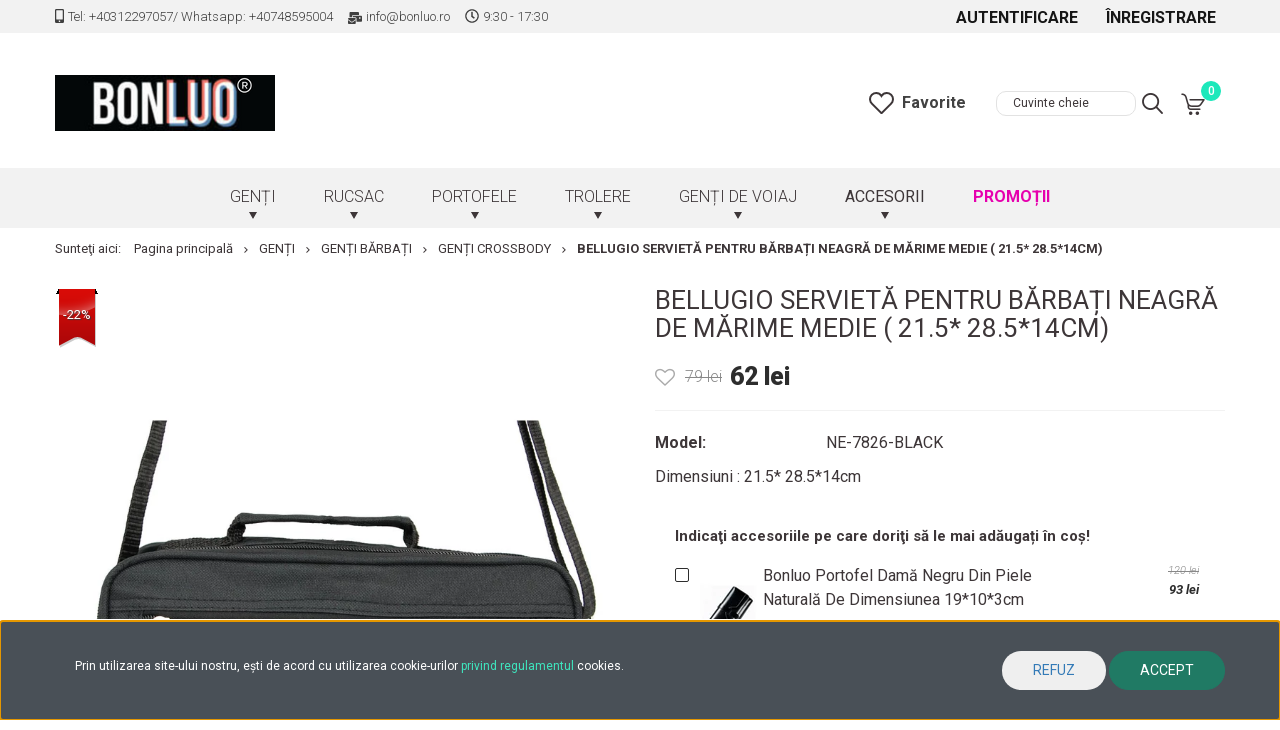

--- FILE ---
content_type: text/html; charset=UTF-8
request_url: https://bonluo.ro/bellugio-servieta-pentru-barbati-neagra-de-marime-medie-215-28514cm-31278
body_size: 25867
content:
<!DOCTYPE html>
<!--[if lt IE 7]>      <html class="no-js lt-ie10 lt-ie9 lt-ie8 lt-ie7" lang="ro" dir="ltr"> <![endif]-->
<!--[if IE 7]>         <html class="no-js lt-ie10 lt-ie9 lt-ie8" lang="ro" dir="ltr"> <![endif]-->
<!--[if IE 8]>         <html class="no-js lt-ie10 lt-ie9" lang="ro" dir="ltr"> <![endif]-->
<!--[if IE 9]>         <html class="no-js lt-ie10" lang="ro" dir="ltr"> <![endif]-->
<!--[if gt IE 10]><!--> <html class="no-js" lang="ro" dir="ltr"> <!--<![endif]-->
<head>
    <title>Bellugio Servietă Pentru Bărbați Neagră de Mărime Medie  ( 21.5* 28.5*14cm)</title>
    <meta charset="utf-8">
    <meta name="description" content="Produsele Bellugio Servietă Pentru Bărbați Neagră de Mărime Medie  ( 21.5* 28.5*14cm) le găsești acum la prețul de 62 lei doar pe pagina noastră. Vizitează colecția noastră și profită de cele mai bune oferte pentru tine!
">
    <meta name="robots" content="index, follow">
    <link rel="image_src" href="https://starriver.cdn.shoprenter.hu/custom/starriver/image/data/product/2022/NOVEMBER/1411szidi/NE-7826-BLACK-1.jpeg.webp?lastmod=1719995079.1703680667">
    <meta property="og:title" content="Bellugio Servietă Pentru Bărbați Neagră de Mărime Medie  ( 21.5* 28.5*14cm)" />
    <meta property="og:type" content="product" />
    <meta property="og:url" content="https://bonluo.ro/bellugio-servieta-pentru-barbati-neagra-de-marime-medie-215-28514cm-31278" />
    <meta property="og:image" content="https://starriver.cdn.shoprenter.hu/custom/starriver/image/cache/w2292h1200/product/2022/NOVEMBER/1411szidi/NE-7826-BLACK-1.jpeg.webp?lastmod=1719995079.1703680667" />
    <meta property="og:description" content="Dimensiuni : 21.5* 28.5*14cm" />
    <link href="https://starriver.cdn.shoprenter.hu/custom/starriver/image/data/BODY/favicon.jpg?lastmod=1629910425.1703680667" rel="icon" />
    <link href="https://starriver.cdn.shoprenter.hu/custom/starriver/image/data/BODY/favicon.jpg?lastmod=1629910425.1703680667" rel="apple-touch-icon" />
    <base href="https://bonluo.ro:443" />
    <meta name="facebook-domain-verification" content="wptlwo4xqi9qj8dj0lvd2k6demp5ny" />
<meta name="p:domain_verify" content="fc79ade0f2f4055be6483f65c91d735a"/>

    <meta name="viewport" content="width=device-width, initial-scale=1">
            <link href="https://bonluo.ro/bellugio-servieta-pentru-barbati-neagra-de-marime-medie-215-28514cm-31278" rel="canonical">
    
            
                    
                
            <link rel="stylesheet" href="https://starriver.cdn.shoprenter.hu/web/compiled/css/fancybox2.css?v=1769602146" media="screen">
            <link rel="stylesheet" href="https://starriver.cdn.shoprenter.hu/custom/starriver/catalog/view/theme/tokyo_1/style/1745484441.1537781973.1714463228.1759913084.css?v=null.1703680667" media="screen">
            <link rel="stylesheet" href="https://starriver.cdn.shoprenter.hu/custom/starriver/catalog/view/theme/tokyo_1/stylesheet/stylesheet.css?v=1759913084" media="screen">
    	<link rel="stylesheet" type="text/css" href="//cdn.jsdelivr.net/npm/slick-carousel@1.8.1/slick/slick.css"/>
    <script>
        window.nonProductQuality = 80;
    </script>
    <script src="//ajax.googleapis.com/ajax/libs/jquery/1.10.2/jquery.min.js"></script>
    <script>window.jQuery || document.write('<script src="https://starriver.cdn.shoprenter.hu/catalog/view/javascript/jquery/jquery-1.10.2.min.js?v=1484139539"><\/script>')</script>

            
    
            
    	<!-- Header JavaScript codes -->
			<script src="https://starriver.cdn.shoprenter.hu/web/compiled/js/countdown.js?v=1769602145"></script>
					<script src="https://starriver.cdn.shoprenter.hu/web/compiled/js/legacy_newsletter.js?v=1769602145"></script>
					<script src="https://starriver.cdn.shoprenter.hu/web/compiled/js/base.js?v=1769602145"></script>
					<script src="https://starriver.cdn.shoprenter.hu/web/compiled/js/fancybox2.js?v=1769602145"></script>
					<script src="https://starriver.cdn.shoprenter.hu/web/compiled/js/before_starter.js?v=1769602145"></script>
					<script src="https://starriver.cdn.shoprenter.hu/web/compiled/js/before_starter2_head.js?v=1769602145"></script>
					<script src="https://starriver.cdn.shoprenter.hu/web/compiled/js/before_starter2_productpage.js?v=1769602145"></script>
					<script src="https://starriver.cdn.shoprenter.hu/web/compiled/js/base_bootstrap.js?v=1769602145"></script>
					<script src="https://starriver.cdn.shoprenter.hu/web/compiled/js/nanobar.js?v=1769602145"></script>
				
			<!-- Header jQuery onLoad scripts -->
	<script>
		window.countdownFormat = '%D:%H:%M:%S';

	//<![CDATA[
	var BASEURL = 'https://bonluo.ro';
Currency = {"symbol_left":"","symbol_right":" lei","decimal_place":0,"decimal_point":",","thousand_point":".","currency":"RON","value":1};
var ShopRenter = ShopRenter || {}; ShopRenter.product = {"id":31278,"sku":"NE-7826-BLACK","currency":"RON","unitName":"buc","price":62,"name":"Bellugio Serviet\u0103 Pentru B\u0103rba\u021bi Neagr\u0103 de M\u0103rime Medie  ( 21.5* 28.5*14cm)","brand":"","currentVariant":{"Culoare":"Negru"},"parent":{"id":31278,"sku":"NE-7826-BLACK","unitName":"buc","price":62,"name":"Bellugio Serviet\u0103 Pentru B\u0103rba\u021bi Neagr\u0103 de M\u0103rime Medie  ( 21.5* 28.5*14cm)"}};

            function setAutoHelpTitles(){
                $('.autohelp[title]').each(function(){
                    if(!$(this).parents('.aurora-scroll-mode').length) {
                        $(this).attr('rel', $(this).attr('title') );
                        $(this).removeAttr('title');
                        $(this).qtip({
                            content: { text:  $(this).attr('rel') },
                            hide: { fixed: true },
                            position: {
                                corner: {
                                    target: 'topMiddle',
                                    tooltip: 'bottomMiddle'
                                },
                                adjust: {
                                    screen: true
                                }
                            },
                            style: {
                                border: { color: '#d10fd1'},
                                background: '#31e07d',
                                width: 500
                            }
                        });
                    }
                });
            }
            

	$(document).ready(function(){
	// DOM ready
		
                $('.fancybox').fancybox({
                    maxWidth: 820,
                    maxHeight: 650,
                    afterLoad: function(){
                        wrapCSS = $(this.element).data('fancybox-wrapcss');
                        if(wrapCSS){
                            $('.fancybox-wrap').addClass(wrapCSS);
                        }
                    },
                    helpers: {
                        thumbs: {
                            width: 50,
                            height: 50
                        }
                    }
                });
                $('.fancybox-inline').fancybox({
                    maxWidth: 820,
                    maxHeight: 650,
                    type:'inline'
                });
                

setAutoHelpTitles();

	// /DOM ready
	});
	$(window).load(function(){
	// OnLoad
		new WishlistHandler('wishlist-add','');

	// /OnLoad
	});
	//]]>
	</script>
	
	    <!-- Custom header scripts -->
    <script async src="https://www.googletagmanager.com/gtag/js?id=G-TMLCH3LH56"></script>
<script>
window.dataLayer = window.dataLayer || [];
function gtag(){dataLayer.push(arguments);}
gtag ('js', new Date ());
gtag ('config', 'G-TMLCH3LH56');
gtag ('event', 'page_view');
</script>
<script>
!function (w, d, t) {
w.TiktokAnalyticsObject=t;var ttq=w[t]=w[t]||[];ttq.methods=["page","track","identify","instances","debug","on","off","once","ready","alias","group","enableCookie","disableCookie"],ttq.setAndDefer=function(t,e){t[e]=function(){t.push([e].concat(Array.prototype.slice.call(arguments,0)))}};for(var i=0;i<ttq.methods.length;i++)ttq.setAndDefer(ttq,ttq.methods[i]);ttq.instance=function(t){for(var e=ttq._i[t]||[],n=0;n<ttq.methods.length;n++)ttq.setAndDefer(e,ttq.methods[n]);return e},ttq.load=function(e,n){var i="https://analytics.tiktok.com/i18n/pixel/events.js";ttq._i=ttq._i||{},ttq._i[e]=[],ttq._i[e]._u=i,ttq._t=ttq._t||{},ttq._t[e]=+new Date,ttq._o=ttq._o||{},ttq._o[e]=n||{};var o=document.createElement("script");o.type="text/javascript",o.async=!0,o.src=i+"?sdkid="+e+"&lib="+t;var a=document.getElementsByTagName("script")[0];a.parentNode.insertBefore(o,a)};

ttq.load('C5NJVV5O3VNUQLVLEVD0');
ttq.page();
}(window, document, 'ttq');
</script>
	
	            
                                <script type="text/javascript" src="https://starriver.cdn.shoprenter.hu/web/compiled/js/vue/TikTokClickIdListener.bundle.js?v=1769602142"></script>

            <script>window.dataLayer=window.dataLayer||[];function gtag(){dataLayer.push(arguments)};var ShopRenter=ShopRenter||{};ShopRenter.config=ShopRenter.config||{};ShopRenter.config.googleConsentModeDefaultValue="granted";</script>                        <script type="text/javascript" src="https://starriver.cdn.shoprenter.hu/web/compiled/js/vue/googleConsentMode.bundle.js?v=1769602142"></script>

            
            <script type="text/javascript"src="https://starriver.cdn.shoprenter.hu/web/compiled/js/vue/dataLayer.bundle.js?v=1769602142"></script>
            
            
            
                <!--Global site tag(gtag.js)--><script async src="https://www.googletagmanager.com/gtag/js?id=AW-315812526"></script><script>window.dataLayer=window.dataLayer||[];function gtag(){dataLayer.push(arguments);}
gtag('js',new Date());gtag('config','AW-315812526',{"allow_enhanced_conversions":true});</script>    
    
        <script src="https://starriver.cdn.shoprenter.hu/web/compiled/js/vue/manifest.bundle.js?v=1769602142"></script>
<script>
    var ShopRenter = ShopRenter || {};
    ShopRenter.onCartUpdate = function (callable) {
        document.addEventListener('cartChanged', callable)
    };
    ShopRenter.onItemAdd = function (callable) {
        document.addEventListener('AddToCart', callable)
    };
    ShopRenter.onItemDelete = function (callable) {
        document.addEventListener('deleteCart', callable)
    };
    ShopRenter.onSearchResultViewed = function (callable) {
        document.addEventListener('AuroraSearchResultViewed', callable)
    };
    ShopRenter.onSubscribedForNewsletter = function (callable) {
        document.addEventListener('AuroraSubscribedForNewsletter', callable)
    };
    ShopRenter.onCheckoutInitiated = function (callable) {
        document.addEventListener('AuroraCheckoutInitiated', callable)
    };
    ShopRenter.onCheckoutShippingInfoAdded = function (callable) {
        document.addEventListener('AuroraCheckoutShippingInfoAdded', callable)
    };
    ShopRenter.onCheckoutPaymentInfoAdded = function (callable) {
        document.addEventListener('AuroraCheckoutPaymentInfoAdded', callable)
    };
    ShopRenter.onCheckoutOrderConfirmed = function (callable) {
        document.addEventListener('AuroraCheckoutOrderConfirmed', callable)
    };
    ShopRenter.onCheckoutOrderPaid = function (callable) {
        document.addEventListener('AuroraOrderPaid', callable)
    };
    ShopRenter.onCheckoutOrderPaidUnsuccessful = function (callable) {
        document.addEventListener('AuroraOrderPaidUnsuccessful', callable)
    };
    ShopRenter.onProductPageViewed = function (callable) {
        document.addEventListener('AuroraProductPageViewed', callable)
    };
    ShopRenter.onMarketingConsentChanged = function (callable) {
        document.addEventListener('AuroraMarketingConsentChanged', callable)
    };
    ShopRenter.onCustomerRegistered = function (callable) {
        document.addEventListener('AuroraCustomerRegistered', callable)
    };
    ShopRenter.onCustomerLoggedIn = function (callable) {
        document.addEventListener('AuroraCustomerLoggedIn', callable)
    };
    ShopRenter.onCustomerUpdated = function (callable) {
        document.addEventListener('AuroraCustomerUpdated', callable)
    };
    ShopRenter.onCartPageViewed = function (callable) {
        document.addEventListener('AuroraCartPageViewed', callable)
    };
    ShopRenter.customer = {"userId":0,"userClientIP":"3.21.206.214","userGroupId":8,"customerGroupTaxMode":"gross","customerGroupPriceMode":"only_gross","email":"","phoneNumber":"","name":{"firstName":"","lastName":""}};
    ShopRenter.theme = {"name":"Taskam2019","family":"tokyo","parent":"bootstrap"};
    ShopRenter.shop = {"name":"starriver","locale":"ro","currency":{"code":"RON","rate":1},"domain":"starriver.myshoprenter.hu"};
    ShopRenter.page = {"route":"product\/product","queryString":"bellugio-servieta-pentru-barbati-neagra-de-marime-medie-215-28514cm-31278"};

    ShopRenter.formSubmit = function (form, callback) {
        callback();
    };

    let loadedAsyncScriptCount = 0;
    function asyncScriptLoaded(position) {
        loadedAsyncScriptCount++;
        if (position === 'body') {
            if (document.querySelectorAll('.async-script-tag').length === loadedAsyncScriptCount) {
                if (/complete|interactive|loaded/.test(document.readyState)) {
                    document.dispatchEvent(new CustomEvent('asyncScriptsLoaded', {}));
                } else {
                    document.addEventListener('DOMContentLoaded', () => {
                        document.dispatchEvent(new CustomEvent('asyncScriptsLoaded', {}));
                    });
                }
            }
        }
    }
</script>

            <script type="text/javascript" async class="async-script-tag" onload="asyncScriptLoaded('header')" src="https://onsite.optimonk.com/script.js?account=144698"></script>
    
                    <script type="text/javascript" src="https://starriver.cdn.shoprenter.hu/web/compiled/js/vue/customerEventDispatcher.bundle.js?v=1769602142"></script>




</head>
<body id="body" class="bootstrap-body page-body flypage_body body-pathway-top desktop-device-body body-pathway-top tokyo_1-body" role="document">
            
    
<div id="fb-root"></div>
<script>(function (d, s, id) {
        var js, fjs = d.getElementsByTagName(s)[0];
        if (d.getElementById(id)) return;
        js = d.createElement(s);
        js.id = id;
        js.src = "//connect.facebook.net/ro_RO/sdk/xfbml.customerchat.js#xfbml=1&version=v2.12&autoLogAppEvents=1";
        fjs.parentNode.insertBefore(js, fjs);
    }(document, "script", "facebook-jssdk"));
</script>



            

<!-- cached --><div id="firstLogNanobar" class="Fixed aurora-nanobar aurora-nanobar-firstlogin">
    <div class="aurora-nanobar-container">
        <span id="nanoText" class="aurora-nanobar-text"
              style="font-size: 12px;">Prin utilizarea site-ului nostru, ești de acord cu utilizarea cookie-urilor <a href="https://bonluo.ro/termeni-si-conditii" target="_blank">privind regulamentul</a> cookies.</span>
        <div class="nanobar-buttons">
                            <button id="nanobar-reject-button" class="btn btn-secondary text-primary">
                    Refuz
                </button>
                        <a id="auroraNanobarClose" href="" class="button btn btn-primary aurora-nanobar-btn"
               data-marketing-cookie-status="true">
                <span>Accept</span>
            </a>
        </div>
    </div>
</div>

<script type="text/javascript">

    (function ($) {
        $(document).ready(function () {
            new AuroraNanobar.FirstLogNanobar(jQuery('#firstLogNanobar'), 'bottom');
        });
    })(jQuery);

</script>
<!-- /cached -->
<!-- cached --><div id="freeShippingNanobar" class="Fixed aurora-nanobar aurora-nanobar-freeshipping">
    <div class="aurora-nanobar-container">
        <span id="auroraNanobarClose" class="aurora-nanobar-close-x"><i class="sr-icon-times"></i></span>
        <span id="nanoText" class="aurora-nanobar-text"></span>
    </div>
</div>

<script>$(document).ready(function(){document.nanobarInstance=new AuroraNanobar.FreeShippingNanobar($('#freeShippingNanobar'),'bottom','0','','1');});</script><!-- /cached -->
    
                <!-- cached -->




        







    
    
    <link media="screen and (max-width: 992px)" rel="stylesheet" href="https://starriver.cdn.shoprenter.hu/catalog/view/javascript/jquery/jquery-mmenu/dist/css/jquery.mmenu.all.css?v=1484139539">
    <script src="https://cdnjs.cloudflare.com/ajax/libs/jQuery.mmenu/7.0.0/jquery.mmenu.all.js"></script>
<script src="https://cdnjs.cloudflare.com/ajax/libs/jQuery.mmenu/7.0.0/addons/counters/jquery.mmenu.counters.js"></script>

<link rel="stylesheet" href="https://cdnjs.cloudflare.com/ajax/libs/jQuery.mmenu/7.0.0/jquery.mmenu.css" />
<link rel="stylesheet" href="https://cdnjs.cloudflare.com/ajax/libs/jQuery.mmenu/7.0.0/addons/counters/jquery.mmenu.counters.css" />
<link rel="stylesheet" href="https://cdnjs.cloudflare.com/ajax/libs/jQuery.mmenu/7.0.0/extensions/effects/jquery.mmenu.effects.css" />
<link rel="stylesheet" href="https://cdnjs.cloudflare.com/ajax/libs/jQuery.mmenu/7.0.0/extensions/borderstyle/jquery.mmenu.borderstyle.css" />
        <script src="https://starriver.cdn.shoprenter.hu/catalog/view/javascript/jquery/product_count_in_cart.js?v=1530610005"></script>

    <script>
        $(document).ready(function(){var $mmenu=$('#menu-nav').mmenu({navbar:{title:'Meniu'},extensions:["theme-dark","border-full"],offCanvas:{position:"left",zposition:"back"},counters:true});var $hamburgerIcon=$(".hamburger");var menuAPI=$mmenu.data("mmenu");$hamburgerIcon.on("click",function(){console.log('clickopen');menuAPI.open();});menuAPI.bind("open:finish",function(){console.log('openfinish');setTimeout(function(){$hamburgerIcon.addClass("is-active");},100);});menuAPI.bind("close:finish",function(){console.log('closefinish');setTimeout(function(){$hamburgerIcon.removeClass("is-active");},100);});function setLanguagesMobile(type){$('.'+type+'-change-mobile').click(function(e){e.preventDefault();$('#'+type+'_value_mobile').attr('value',$(this).data('value'));$('#mobile_'+type+'_form').submit();});}
setLanguagesMobile('language');setLanguagesMobile('currency');});    </script>

    <form action="index.php" method="post" enctype="multipart/form-data" id="mobile_currency_form">
        <input id="currency_value_mobile" type="hidden" value="" name="currency_id"/>
    </form>

    <form action="index.php" method="post" enctype="multipart/form-data" id="mobile_language_form">
        <input id="language_value_mobile" type="hidden" value="" name="language_code"/>
    </form>

    
    <div id="menu-nav">
        <ul>
                                            <li class="mm-title mm-group-title text-center"><span><i class="sr-icon-tags"></i> Categorii</span></li>
    
    <li>
    <a href="https://bonluo.ro/genti-2">            <h3 class="category-list-link-text">GENȚI</h3>
        </a>
            <ul><li>
    <a href="https://bonluo.ro/genti-2/genti-dama-24">            GENȚI DAMĂ
        </a>
            <ul><li>
    <a href="https://bonluo.ro/genti-2/genti-dama-24/genti-crossbody-325">            Genți Crossbody
        </a>
    </li><li>
    <a href="https://bonluo.ro/genti-2/genti-dama-24/genti-de-umar-18">            Genți de umăr
        </a>
    </li><li>
    <a href="https://bonluo.ro/genti-2/genti-dama-24/genti-de-mana-17">            Genți de mână
        </a>
    </li><li>
    <a href="https://bonluo.ro/genti-2/genti-dama-24/posete-elegante-26">            Poșete elegante
        </a>
    </li><li>
    <a href="https://bonluo.ro/genti-2/genti-dama-24/borsete-327">            Borsete
        </a>
    </li><li>
    <a href="https://bonluo.ro/genti-2/genti-dama-24/genti-piele-naturala-148">            GENȚI DIN PIELE NATURALĂ
        </a>
    </li><li>
    <a href="https://bonluo.ro/genti-2/genti-dama-24/geanta-cosmetice-238">            GEANTĂ DE COSMETICE
        </a>
    </li><li>
    <a href="https://bonluo.ro/genti-2/genti-dama-24/genti-plaja-251">            Genți de plajă
        </a>
    </li></ul>
    </li><li>
    <a href="https://bonluo.ro/genti-2/genti-barbati-144">            GENȚI BĂRBAȚI
        </a>
            <ul><li>
    <a href="https://bonluo.ro/genti-2/genti-barbati-144/genti-mana-271">            Genți de mână
        </a>
    </li><li>
    <a href="https://bonluo.ro/genti-2/genti-barbati-144/ghiozdane-203">            GHIOZDANE
        </a>
    </li><li>
    <a href="https://bonluo.ro/genti-2/genti-barbati-144/genti-crossbody-204">            GENȚI CROSSBODY 
        </a>
    </li><li>
    <a href="https://bonluo.ro/genti-2/genti-barbati-144/borsete-215">            BORSETE
        </a>
    </li></ul>
    </li><li>
    <a href="https://bonluo.ro/genti-2/genti-sport-205">            GENȚI SPORT
        </a>
    </li><li>
    <a href="https://bonluo.ro/genti-2/serviete-230">            SERVIETE
        </a>
            <ul><li>
    <a href="https://bonluo.ro/genti-2/serviete-230/barbati-229">            BĂRBAȚI
        </a>
    </li><li>
    <a href="https://bonluo.ro/genti-2/serviete-230/femei-228">            FEMEI
        </a>
    </li></ul>
    </li><li>
    <a href="https://bonluo.ro/genti-2/genti-laptop-201">            GENȚI LAPTOP
        </a>
    </li><li>
    <a href="https://bonluo.ro/genti-2/carucior-cumparaturi-217">            CĂRUCIOR PENTRU CUMPĂRĂTURI
        </a>
    </li><li>
    <a href="https://bonluo.ro/genti-2/genti-scoala-219">            GENȚI DE ȘCOALĂ
        </a>
            <ul><li>
    <a href="https://bonluo.ro/genti-2/genti-scoala-219/cu-roti-330">            Genți de școală cu roți
        </a>
    </li><li>
    <a href="https://bonluo.ro/genti-2/genti-scoala-219/adolescenti-329">            PENTRU ADOLESCENȚI
        </a>
    </li><li>
    <a href="https://bonluo.ro/genti-2/genti-scoala-219/pentru-copii-328">            PENTRU COPII
        </a>
    </li><li>
    <a href="https://bonluo.ro/genti-2/genti-scoala-219/pentru-studenti-349">            PENTRU STUDENȚI
        </a>
    </li></ul>
    </li></ul>
    </li><li>
    <a href="https://bonluo.ro/ghiozdane-146">            <h3 class="category-list-link-text">RUCSAC </h3>
        </a>
            <ul><li>
    <a href="https://bonluo.ro/ghiozdane-146/ghiozdan-piele-naturala-211">            Ghiozdan piele naturală
        </a>
    </li><li>
    <a href="https://bonluo.ro/ghiozdane-146/rucsac-laptop-419">            Rucsac Laptop 
        </a>
    </li><li>
    <a href="https://bonluo.ro/ghiozdane-146/rucsac-stilat-dame-157">            Rucsac stilat pentru dame
        </a>
    </li><li>
    <a href="https://bonluo.ro/ghiozdane-146/ghiozdan-drumetii-excursii-156">            Ghiozdan drumeții și excursii
        </a>
    </li><li>
    <a href="https://bonluo.ro/ghiozdane-146/ghiozdan-roti-155">            Ghiozdan cu roți
        </a>
    </li><li>
    <a href="https://bonluo.ro/ghiozdane-146/ghiozdan-copii-252">            GHIOZDANE PENTRU COPII
        </a>
    </li></ul>
    </li><li>
    <a href="https://bonluo.ro/portofel-23">            <h3 class="category-list-link-text">PORTOFELE</h3>
        </a>
            <ul><li>
    <a href="https://bonluo.ro/portofel-23/portofel-dama-235">            Portofele damă
        </a>
    </li><li>
    <a href="https://bonluo.ro/portofel-23/portofel-barbati-236">            Portofele bărbați
        </a>
    </li><li>
    <a href="https://bonluo.ro/portofel-23/suport-documente-carduri-234">            SUPORT DOCUMENTE ȘI CARDURI
        </a>
    </li></ul>
    </li><li>
    <a href="https://bonluo.ro/geamantane-145">            <h3 class="category-list-link-text">TROLERE</h3>
        </a>
            <ul><li>
    <a href="https://bonluo.ro/geamantane-145/valize-troler-cabina-166">            VALIZE TROLER CABINĂ
        </a>
            <ul><li>
    <a href="https://bonluo.ro/geamantane-145/valize-troler-cabina-166/tarom-valize-troler-cabina-mare-376">            Tarom valize troler cabină mare(55x40x20)
        </a>
    </li><li>
    <a href="https://bonluo.ro/geamantane-145/valize-troler-cabina-166/wizz-air-bagaj-mana-40x30x20-cm-262">            WIZZ AIR BAGAJ DE MÂNĂ (40x30x20 cm)
        </a>
    </li><li>
    <a href="https://bonluo.ro/geamantane-145/valize-troler-cabina-166/wizz-air-bagaj-mana-55x40x23-cm-263">            WIZZ AIR BAGAJ DE MÂNĂ (55x40x23 cm)
        </a>
    </li><li>
    <a href="https://bonluo.ro/geamantane-145/valize-troler-cabina-166/ryanair-bagaj-mana-40x20x25-cm-264">            RYANAIR BAGAJ DE MÂNĂ (40x30x20 cm)
        </a>
    </li><li>
    <a href="https://bonluo.ro/geamantane-145/valize-troler-cabina-166/ryanair-bagaj-mana-55x40x20-cm-265">            RYANAIR BAGAJ DE MÂNĂ (55x40x20 cm)
        </a>
    </li><li>
    <a href="https://bonluo.ro/geamantane-145/valize-troler-cabina-166/altele-266">            ALTELE
        </a>
    </li></ul>
    </li><li>
    <a href="https://bonluo.ro/geamantane-145/valize-rigide-165">            Valize rigide
        </a>
            <ul><li>
    <a href="https://bonluo.ro/geamantane-145/valize-rigide-165/valize-mini-179">            VALIZE MINI
        </a>
    </li><li>
    <a href="https://bonluo.ro/geamantane-145/valize-rigide-165/trolere-mici-cabina-178">            TROLERE (mici) DE CABINĂ
        </a>
    </li><li>
    <a href="https://bonluo.ro/geamantane-145/valize-rigide-165/valize-dimensiune-medie-177">            VALIZE DIMENSIUNE MEDIE
        </a>
    </li><li>
    <a href="https://bonluo.ro/geamantane-145/valize-rigide-165/valize-dimensiune-mare-176">            VALIZE DIMENSIUNE MARE
        </a>
    </li></ul>
    </li><li>
    <a href="https://bonluo.ro/geamantane-145/geamantan-moale-164">            GEAMANTAN MOALE
        </a>
            <ul><li>
    <a href="https://bonluo.ro/geamantane-145/geamantan-moale-164/wizzair-geamantane-mini-174">            WIZZAIR GEAMANTANE MINI
        </a>
    </li><li>
    <a href="https://bonluo.ro/geamantane-145/geamantan-moale-164/trolere-mici-cabina-173">            TROLERE (mici) DE CABINĂ
        </a>
    </li><li>
    <a href="https://bonluo.ro/geamantane-145/geamantan-moale-164/geamantane-dimensiune-medie-172">            GEAMANTANE DIMENSIUNE MEDIE
        </a>
    </li><li>
    <a href="https://bonluo.ro/geamantane-145/geamantan-moale-164/geamantan-dimensiune-mare-171">            GEAMANTAN DIMENSIUNE MARE
        </a>
    </li></ul>
    </li><li>
    <a href="https://bonluo.ro/geamantane-145/set-valize-189">            SET VALIZE
        </a>
    </li><li>
    <a href="https://bonluo.ro/geamantane-145/geamantane-copii-256">            GEAMANTANE COPII
        </a>
    </li></ul>
    </li><li>
    <a href="https://bonluo.ro/genti-voiaj-192">            <h3 class="category-list-link-text">GENȚI DE VOIAJ</h3>
        </a>
            <ul><li>
    <a href="https://bonluo.ro/genti-voiaj-192/genti-voiaj-mici-193">            GENȚI DE VOIAJ DIMENSIUNE MICĂ
        </a>
    </li><li>
    <a href="https://bonluo.ro/genti-voiaj-192/geanta-voiaj-medie-194">            GENȚI DE VOIAJ DIMENSIUNE MEDIE
        </a>
    </li><li>
    <a href="https://bonluo.ro/genti-voiaj-192/genti-voiaj-mari-195">            GENȚI DE VOIAJ DIMENSIUNE MARE
        </a>
    </li><li>
    <a href="https://bonluo.ro/genti-voiaj-192/genti-voiaj-cu-roti-261">            GENȚI DE VOIAJ CU ROȚI
        </a>
    </li><li>
    <a href="https://bonluo.ro/genti-voiaj-192/bagaj-de-mana-393">            BAGAJ DE MÂNĂ
        </a>
    </li></ul>
    </li><li>
    <a href="https://bonluo.ro/accesorii-208">            <h3 class="category-list-link-text">ACCESORII</h3>
        </a>
            <ul><li>
    <a href="https://bonluo.ro/accesorii-208/accesori-pentru-animalute-385">            Accesori pentru animăluțe
        </a>
    </li><li>
    <a href="https://bonluo.ro/accesorii-208/accesorii-calatorie-332">            Accesorii de călătorie
        </a>
    </li><li>
    <a href="https://bonluo.ro/accesorii-208/bijuterii-412">            Bijuterii
        </a>
    </li><li>
    <a href="https://bonluo.ro/accesorii-208/ornament-geanta-breloc-347">            ORNAMENT DE GEANTĂ, BRELOC
        </a>
    </li><li>
    <a href="https://bonluo.ro/accesorii-208/produse-de-iarna-382">            Produse de Iarnă
        </a>
    </li><li>
    <a href="https://bonluo.ro/accesorii-208/umbrele-354">            FITNESS
        </a>
    </li><li>
    <a href="https://bonluo.ro/accesorii-208/infrumusetare-379">            Înfrumusețare
        </a>
    </li><li>
    <a href="https://bonluo.ro/accesorii-208/accesori-pentru-birou-403">            Accesori Pentru Birou
        </a>
    </li><li>
    <a href="https://bonluo.ro/accesorii-208/accesorii-tatuaje-413">            Accesorii Tatuaje
        </a>
    </li></ul>
    </li><li>
    <a href="https://bonluo.ro/promotii-423">            <h3 class="category-list-link-text">Promoții</h3>
        </a>
    </li>
	<li class="mm-listitem">
    				<a href="/lookbook"><h3 class="category-list-link-text">Galéria</h3></a>
				</li>

                        <li class="mm-title mm-group-title text-center"><span><i class="sr-icon-list"></i> Meniuri</span></li>
    
                            <li class="informations-mobile-menu-item">
                <a href="https://bonluo.ro/schimb-sau-returnare-14" target="_self">SCHIMBUL SAU RETURNAREA PRODUSULUI</a>
                            </li>
                    <li class="informations-mobile-menu-item">
                <a href="https://bonluo.ro/intrebari-frecvente-147" target="_self">ÎNTREBĂRI FRECVENTE</a>
                            </li>
                    <li class="informations-mobile-menu-item">
                <a href="https://bonluo.ro/index.php?route=product/list&amp;latest=29" target="_self">Noutăți</a>
                            </li>
                    <li class="informations-mobile-menu-item">
                <a href="https://bonluo.ro/termeni-si-conditii" target="_self">Termeni și Condiții</a>
                            </li>
                    <li class="informations-mobile-menu-item">
                <a href="https://bonluo.ro/informatii-livrare6" target="_self">Informații livrare</a>
                            </li>
                    <li class="informations-mobile-menu-item">
                <a href="https://bonluo.ro/blog-4" target="_self">BLOG</a>
                            </li>
                    <li class="informations-mobile-menu-item">
                <a href="https://bonluo.ro/index.php?route=information/contact" target="_self">Contact</a>
                            </li>
                    <li class="informations-mobile-menu-item">
                <a href="https://bonluo.ro/avantaje-bonluo-175" target="_self">Avantaje  Bonluo</a>
                            </li>
            
        
        
                            <li class="mm-title mm-group-title text-center"><span><i class="sr-icon-user"></i> Autentificare și Înregistrare</span></li>
            <li class="customer-mobile-menu-item">
                <a href="index.php?route=account/login">Autentificare</a>
            </li>
            <li class="customer-mobile-menu-item">
                <a href="index.php?route=account/create">Înregistrare</a>
            </li>
            

            
        </ul>
    </div>

<div id="mobile-nav"
     class="responsive-menu Fixed hidden-print mobile-menu-orientation-left">
        <a class="mobile-headers mobile-content-header" href="#menu-nav">
        <div class="hamburger hamburger--spring js-hamburger">
			<div class="hamburger-box">
				<div class="hamburger-inner"></div>
			</div>
		</div>
        <span class="mobile-headers-title">Meniu</span>
    </a>
    <div class="mobile-headers mobile-logo">
                    <a class="mobile-logo-link" href="/"><img style="border: 0; max-width: 220px;" src="https://starriver.cdn.shoprenter.hu/custom/starriver/image/cache/w220h100m00/Logos/Bonluo-logo.png?v=1736155706" title="Bonluo.ro" alt="Bonluo.ro" /></a>
            </div>
    <a class="mobile-headers mobile-search-link search-popup-btn" data-toggle="collapse" data-target="#search-popup-wrapper">
        <i class="sr-icon-search mobile-headers-icon"></i>
    </a>
    <a class="mobile-headers mobile-cart-link" data-toggle="collapse" data-target="#module_cart">
        <i class="icon-sr-cart icon-sr-cart-7 mobile-headers-icon"></i>
        <div class="mobile-cart-product-count mobile-cart-empty hidden-md">
        </div>
    </a>
</div>
<!-- /cached -->
<!-- page-wrap -->
<div class="page-wrap">
    

    <div id="SR_scrollTop"></div>

    <!-- header -->
    <header class="desktop-logo-hidden">
                                <nav class="navbar header-navbar hidden-sm hidden-xs">
                <div class="container">
                    <div class="header-navbar-container">
                        													<div class="header-top-info header-top-info-custom-position hidden-sm hidden-xs">
								<div id="section-header_infos" class="section-wrapper ">
    
    <div class="module content-module section-module section-header-infos">
        <div class="module-body section-module-body">
		        <span class="header-info-line header-info-phone">
			<a href="tel:Tel: +40312297057/ Whatsapp: +40748595004">
				<i><svg aria-hidden="true" focusable="false" data-prefix="fas" data-icon="mobile-alt" class="svg-inline--fa fa-mobile-alt fa-w-10" role="img" xmlns="http://www.w3.org/2000/svg" viewBox="0 0 320 512"><path fill="currentColor" d="M272 0H48C21.5 0 0 21.5 0 48v416c0 26.5 21.5 48 48 48h224c26.5 0 48-21.5 48-48V48c0-26.5-21.5-48-48-48zM160 480c-17.7 0-32-14.3-32-32s14.3-32 32-32 32 14.3 32 32-14.3 32-32 32zm112-108c0 6.6-5.4 12-12 12H60c-6.6 0-12-5.4-12-12V60c0-6.6 5.4-12 12-12h200c6.6 0 12 5.4 12 12v312z"></path></svg></i>
				Tel: +40312297057/ Whatsapp: +40748595004
			</a>
        </span>
                        <span class="header-info-line header-info-mail">
			<a href="mailto:info@bonluo.ro">
				<i><svg aria-hidden="true" focusable="false" data-prefix="fas" data-icon="mail-bulk" class="svg-inline--fa fa-mail-bulk fa-w-18" role="img" xmlns="http://www.w3.org/2000/svg" viewBox="0 0 576 512"><path fill="currentColor" d="M160 448c-25.6 0-51.2-22.4-64-32-64-44.8-83.2-60.8-96-70.4V480c0 17.67 14.33 32 32 32h256c17.67 0 32-14.33 32-32V345.6c-12.8 9.6-32 25.6-96 70.4-12.8 9.6-38.4 32-64 32zm128-192H32c-17.67 0-32 14.33-32 32v16c25.6 19.2 22.4 19.2 115.2 86.4 9.6 6.4 28.8 25.6 44.8 25.6s35.2-19.2 44.8-22.4c92.8-67.2 89.6-67.2 115.2-86.4V288c0-17.67-14.33-32-32-32zm256-96H224c-17.67 0-32 14.33-32 32v32h96c33.21 0 60.59 25.42 63.71 57.82l.29-.22V416h192c17.67 0 32-14.33 32-32V192c0-17.67-14.33-32-32-32zm-32 128h-64v-64h64v64zm-352-96c0-35.29 28.71-64 64-64h224V32c0-17.67-14.33-32-32-32H96C78.33 0 64 14.33 64 32v192h96v-32z"></path></svg></i> 
				info@bonluo.ro
			</a>
        </span>
        		        <span class="header-info-line header-info-time">
            <i><svg aria-hidden="true" focusable="false" data-prefix="far" data-icon="clock" class="svg-inline--fa fa-clock fa-w-16" role="img" xmlns="http://www.w3.org/2000/svg" viewBox="0 0 512 512"><path fill="currentColor" d="M256 8C119 8 8 119 8 256s111 248 248 248 248-111 248-248S393 8 256 8zm0 448c-110.5 0-200-89.5-200-200S145.5 56 256 56s200 89.5 200 200-89.5 200-200 200zm61.8-104.4l-84.9-61.7c-3.1-2.3-4.9-5.9-4.9-9.7V116c0-6.6 5.4-12 12-12h32c6.6 0 12 5.4 12 12v141.7l66.8 48.6c5.4 3.9 6.5 11.4 2.6 16.8L334.6 349c-3.9 5.3-11.4 6.5-16.8 2.6z"></path></svg></i> 
			9:30 - 17:30
        </span>
            </div>
</div>

<style type="text/css">
	
	.section-header-infos .section-module-body {
		display: flex;
		align-items: center;
	}
	
	.header-info-line {
		display: flex;
		align-items: center;
		color: #3f3f3f;
		font-size: 13px;
		font-weight: 300;
		padding-right: 15px;
	}
	
	.header-info-line a {
		color: #3f3f3f;
		font-size: 13px;
		font-weight: 300;
		display: flex;
		align-items: center;
	}
	
	.header-info-line a:active,
	.header-info-line a:hover {
		color: #1de8bb;
	}
	
	.header-info-line i {
		margin-right: 4px;
	}
	
	.header-info-phone i {
		width: 9px;
		height: 20px;
		display: block;
	}
	
	.header-info-mail i {
		display: block;
		width: 14px;
		height: 18px;
	}
	
	.header-info-time i {
		display: block;
		width: 14px;
		height: 20px;
	}
</style>

</div>

							</div>
						                                                    
                            
                        						                        <div class="header-topmenu">
                            <div id="topmenu-nav">
                                <div class="header-col header-col-login">									
                                    <!-- cached -->    <ul id="login_wrapper" class="nav navbar-nav navbar-right login-list">
                    <li class="login-list-item">
    <a href="index.php?route=account/login" title="Autentificare">Autentificare</a>
</li>
<li class="create-list-item">
    <a href="index.php?route=account/create" title="Înregistrare">Înregistrare</a>
</li>            </ul>
<!-- /cached -->
                                </div>
                                <div class="header-col header-col-headerlinks">
                                    <!-- cached --><!-- /cached -->
                                </div>
                            </div>
                        </div>
                    </div>
                </div>
            </nav>
            <div class="header-bottom">
                <div class="container">
                    <div class="header-container">
                        <!-- cached --><div id="logo" class="module content-module header-position logo-module logo-image hide-top">
            <a href="/"><img style="border: 0; max-width: 220px;" src="https://starriver.cdn.shoprenter.hu/custom/starriver/image/cache/w220h100m00/Logos/Bonluo-logo.png?v=1736155706" title="Bonluo.ro" alt="Bonluo.ro" /></a>
        </div><!-- /cached -->
						                            <div class="header-col-wishlist  hidden-sm hidden-xs">
								<a href="/index.php?route=wishlist/wishlist">
									<i class="header-heart-icon">
								<svg xmlns="http://www.w3.org/2000/svg" width="26" height="23">
									<path fill="none" fill-rule="evenodd" stroke="#3D3638" stroke-width="2" d="M24 7.235C24 3.791 21.219 1 17.789 1c-2.24 0-4.196 1.194-5.289 2.979A6.196 6.196 0 0 0 7.21 1C3.78 1 1 3.791 1 7.235c0 1.875.828 3.552 2.132 4.694l8.801 8.835a.8.8 0 0 0 1.134 0l8.801-8.835A6.222 6.222 0 0 0 24 7.235z"/>
								</svg>
								</i>
								<hx:include src="/_fragment?_path=_format%3Dhtml%26_locale%3Den%26_controller%3Dmodule%252Fwishlist&amp;_hash=wJOLQ8tfzJf7sMM7YKl4quiD8fkOwTTlMw%2BHXx%2FszXQ%3D"></hx:include>
								<span class="wishlist-extra-name">
									Favorite
								</span>
								</a>
                            </div>
                                                <div class="header-col-search">
																				<div class="header-middle-search">
								<div class="header-col-search hidden-sm hidden-xs">
									<div class="header-search ">
										<div id="search" class="mm-fixed-top search-module">
    <div class="form-group">
        <div class="row module-search-row">
                                                    <div class="col-md-12 header-col col-search-input">
                                    <div class="input-group">
                    <input class="form-control disableAutocomplete" type="text" placeholder="Cuvinte cheie" value=""
                           id="filter_keyword" 
                           onclick="this.value=(this.value==this.defaultValue)?'':this.value;"/>

                <span class="input-group-btn">
                    <button id="search_btn" onclick="moduleSearch();" class="btn btn-sm"><i class="sr-icon-search"></i></button>
                </span>
                </div>
            
                </div>
            
        </div>
    </div>
    <input type="hidden" id="filter_description"
            value="1"/><input type="hidden" id="search_shopname"
            value="starriver"/>
    <div id="results" class="search-results"></div>
</div>

									</div>
								</div>
							</div>
						                        </div>
                        <div class="header-col-nonfloat header-col-cart">
                            <hx:include src="/_fragment?_path=_format%3Dhtml%26_locale%3Den%26_controller%3Dmodule%252Fcart&amp;_hash=8Vlpwg%2FLgy5t5jUrYPoka%2BWLXiPKF2qEOqt5At7oMUI%3D"></hx:include>
                        </div>
                    </div>
                </div>
            </div>
			<div class="header-bottom-category sticky-head">
				<div class="container">
                    <div class="header-categories hidden-xs hidden-sm">
						


                    
            <div id="module_category_wrapper" class="module-category-wrapper">
        <div id="category" class="module content-module header-position hide-top category-module hidden-xs hidden-sm" >
                <div class="module-head">
                        <h3 class="module-head-title">Categorii / Produse</h3>
            </div>
                <div class="module-body">
                        <div id="category-nav">
            


<ul class="category category_menu sf-menu sf-horizontal cached">
    <li id="cat_2" class="item category-list module-list parent even dropDownParent align-1">
    <a href="https://bonluo.ro/genti-2" class="category-list-link module-list-link">
                    <h3 class="category-list-link-text">GENȚI</h3>
            </a>
    <ul class="children subTreeDropDown">
        <li style="width: 1140px; height: 360px">
            <div class="taskam-custom-dropdown taskak">
	<div class="tcd-item tcd-item-pic">
		<div class="tcd-inner"><a href="https://bonluo.ro/genti-2">
			<img alt="" src="https://starriver.cdn.shoprenter.hu/custom/starriver/image/cache/w250h250q80np1/bannerSzidonia/2025/kicker/bags-category-apr-2025-3.jpg?v=1763460365" style="width: 250px; height: 250px;" /> <span class="tcd-pic-name">GENȚI</span> </a>
		</div>
	</div>

	<div class="tcd-item tcd-item-links">
		<div class="tcd-inner">
			<div class="tcd-item-main-category">
				<h3><a href="https://bonluo.ro/genti-2/genti-dama-24">GENȚI DAMĂ</a></h3>
			</div>

			<ul>
				<li class="item category-list module-list even" id="cat_325"><a class="category-list-link module-list-link" href="https://bonluo.ro/genti-2/genti-dama-24/genti-crossbody-325">Genți Crossbody</a></li>
				<li class="item category-list module-list odd" id="cat_18"><a class="category-list-link module-list-link" href="https://bonluo.ro/genti-2/genti-dama-24/genti-de-umar-18">Genți de umăr</a></li>
				<li class="item category-list module-list even" id="cat_17"><a class="category-list-link module-list-link" href="https://bonluo.ro/genti-2/genti-dama-24/genti-de-mana-17">Genți de mână</a></li>
				<li class="item category-list module-list odd" id="cat_26"><a class="category-list-link module-list-link" href="https://bonluo.ro/genti-2/genti-dama-24/posete-elegante-26">Poșete elegante</a></li>
				<li class="item category-list module-list even" id="cat_251"><a class="category-list-link module-list-link" href="https://bonluo.ro/genti-2/genti-dama-24/genti-plaja-251">Genți de plajă</a></li>
				<li class="item category-list module-list odd" id="cat_238"><a class="category-list-link module-list-link" href="https://bonluo.ro/genti-2/genti-dama-24/geanta-cosmetice-238">GEANTĂ DE COSMETICE</a></li>
				<li class="item category-list module-list even" id="cat_148"><a class="category-list-link module-list-link" href="https://bonluo.ro/genti-2/genti-dama-24/genti-piele-naturala-148">GENȚI DIN PIELE NATURALĂ</a></li>
				<li class="item category-list module-list even" id="cat_327"><a href="https://bonluo.ro/genti-2/genti-dama-24/borsete-327">Borsete</a></li>
			</ul>
		</div>
	</div>

	<div class="tcd-item tcd-item-links other-category">
		<div class="tcd-inner">
			<div class="tcd-item-main-category">
				<h3><a href="https://bonluo.ro/genti-2/genti-barbati-144">GENȚI BĂRBAȚI</a></h3>
			</div>

			<ul>
				<li class="item category-list module-list even" id="cat_203"><a class="category-list-link module-list-link" href="https://bonluo.ro/genti-2/genti-barbati-144/ghiozdane-203">GHIOZDANE</a></li>
				<li class="item category-list module-list odd" id="cat_271"><a class="category-list-link module-list-link" href="https://bonluo.ro/genti-2/genti-barbati-144/genti-mana-271">Genți de mână</a></li>
				<li class="item category-list module-list even" id="cat_204"><a href="https://bonluo.ro/genti-2/genti-barbati-144/genti-crossbody-204">GENȚI CROSSBODY</a></li>
				<li class="item category-list module-list odd" id="cat_215"><a class="category-list-link module-list-link" href="https://bonluo.ro/genti-2/genti-barbati-144/borsete-215">BORSETE</a></li>
			</ul>
		</div>

		<div class="tcd-inner">
			<div class="tcd-item-main-category">
				<h3><a href="/2-home/genti-2/serviete-230">SERVIETE</a></h3>

				<ul>
					<li class="item category-list module-list even" id="cat_229"><a class="category-list-link module-list-link" href="/2-home/genti-2/serviete-230/barbati-229">BĂRBAȚI </a></li>
					<li class="item category-list module-list odd" id="cat_228"><a class="category-list-link module-list-link" href="/2-home/genti-2/serviete-230/femei-228">FEMEI </a></li>
					<li class="item category-list module-list even"><a class="category-list-link module-list-link" href="/2-home/genti-2/carucior-cumparaturi-217">CĂRUCIOR PENTRU CUMPĂRĂTURI</a></li>
					<li class="item category-list module-list odd"><a class="category-list-link module-list-link" href="https://bonluo.ro/accesorii-208">Accesorii</a></li>
				</ul>
			</div>
		</div>
	</div>

	<div class="tcd-item tcd-item-links">
		<div class="tcd-inner">
			<div class="tcd-item-main-category">
				<h3><a href="/2-home/genti-2/genti-sport-205">GENȚI SPORT</a></h3>
			</div>

			<ul>
				<li class="item category-list module-list even"><a class="category-list-link module-list-link" href="/2-home/genti-2/genti-laptop-201">GENȚI LAPTOP</a></li>
				<li class="item category-list module-list even"><a class="category-list-link module-list-link" href="/geamantane-145/geamantane-copii-256">GEAMANTANE COPII</a></li>
				<li class="item category-list module-list even"><a class="category-list-link module-list-link" href="/2-home/genti-2/genti-scoala-219">GENȚI DE ȘCOALĂ</a></li>
				<li class="item category-list module-list even"><a class="category-list-link module-list-link" href="/2-home/genti-2/genti-scoala-219/cu-roti-330">CU ROȚI</a></li>
				<li class="item category-list module-list even" id="cat_328"><a class="category-list-link module-list-link" href="/2-home/genti-2/genti-scoala-219/pentru-copii-328">PENTRU COPII </a></li>
				<li class="item category-list module-list even" id="cat_329"><a class="category-list-link module-list-link" href="/2-home/genti-2/genti-scoala-219/adolescenti-329">PENTRU ADOLESCENȚI </a></li>
				<li class="item category-list module-list even" id="cat_329"><a class="category-list-link module-list-link" href="/2-home/genti-2/genti-scoala-219/pentru-studenti-349">PENTRU STUDENȚI </a></li>
			</ul>
		</div>
	</div>
</div>
        </li>
    </ul>
</li><li id="cat_146" class="item category-list module-list parent odd dropDownParent align-0">
    <a href="https://bonluo.ro/ghiozdane-146" class="category-list-link module-list-link">
                    <h3 class="category-list-link-text">RUCSAC </h3>
            </a>
    <ul class="children subTreeDropDown">
        <li style="width: 540px; height: 260px">
            <div class="taskam-custom-dropdown hatizsakok">
	<div class="tcd-item tcd-item-pic">
		<div class="tcd-inner">
			<img alt="" src="https://starriver.cdn.shoprenter.hu/custom/starriver/image/cache/w200h200q80np1/bannerSzidonia/2025/kicker/backpack-category-apr-2025-1.png?v=1763368301" style="width: 200px; height: 200px;" /> <a href="/ghiozdane-146"><span class="tcd-pic-name">GHIOZDANE</span> </a>
		</div>
	</div>

	<div class="tcd-item tcd-item-links other-category">
		<div class="tcd-inner">
			<div class="tcd-item-main-category">
				<h3><a href="/ghiozdane-146/rucsac-stilat-dame-157">Rucsac stilat pentru dame</a></h3>
			</div>

			<ul>
				<li class="item category-list module-list even" id="cat_211"><a class="category-list-link module-list-link" href="/ghiozdane-146/ghiozdan-piele-naturala-211">Ghiozdan piele naturală</a></li>
			</ul>

			<div class="tcd-item-main-category">
				<h3><a href="/ghiozdane-146/ghiozdan-roti-155">Ghiozdan cu roți</a></h3>
			</div>

			<div class="tcd-item-main-category">
				<h3><a href="/ghiozdane-146/ghiozdan-drumetii-excursii-156">Ghiozdan drumeții și excursii</a></h3>

				<h3><a href="https://bonluo.ro/ghiozdane-146/rucsac-laptop-419">Rucsac Laptop</a></h3>
			</div>

			<div class="tcd-item-main-category">
				<h3><a href="/ghiozdane-146/ghiozdan-copii-252">GHIOZDANE PENTRU COPII</a></h3>
			</div>

			<div class="tcd-item-main-category">
				<h3><a href="/2-home/genti-2/genti-scoala-219">GENȚI DE ȘCOALĂ</a></h3>
			</div>
		</div>
	</div>
</div>
        </li>
    </ul>
</li><li id="cat_23" class="item category-list module-list parent even dropDownParent align-0">
    <a href="https://bonluo.ro/portofel-23" class="category-list-link module-list-link">
                    <h3 class="category-list-link-text">PORTOFELE</h3>
            </a>
    <ul class="children subTreeDropDown">
        <li style="width: 540px; height: 280px">
            <div class="custom-full-dropdown">
	<div class="item"><a class="custom-dropdown-link" href="/portofel-23/portofel-dama-235"><span class="custom-dropdown-name"> Portofel damă  
		<img alt="" src="https://starriver.cdn.shoprenter.hu/custom/starriver/image/cache/w170h170q80np1/bannerSzidonia/2025/kicker/woman-wal-category-apr-2025-1.png?v=1763368935" style="width: 170px; height: 170px;" /></span></a>
	</div>
	<div class="item"><a class="custom-dropdown-link" href="/portofel-23/portofel-barbati-236"><span class="custom-dropdown-name"> Portofel bărbați  
		<img alt="" src="https://starriver.cdn.shoprenter.hu/custom/starriver/image/cache/w170h170q80np1/bannerSzidonia/2025/kicker/man-wal-category-apr-2025-1.png?v=1763368935" style="width: 170px; height: 170px;" /></span></a>
	</div>
	<div class="item"><a class="custom-dropdown-link" href="/portofel-23/suport-documente-carduri-234"><span class="custom-dropdown-name"> SUPORT DOCUMENTE ȘI CARDURI  
		<img alt="" src="https://starriver.cdn.shoprenter.hu/custom/starriver/image/cache/w170h170q80np1/bannerSzidonia/2025/kicker/supp-wal-category-apr-2025-1.png?v=1763368935" style="width: 170px; height: 170px;" /></span></a>
	</div>
</div>
        </li>
    </ul>
</li><li id="cat_145" class="item category-list module-list parent odd dropDownParent align-1">
    <a href="https://bonluo.ro/geamantane-145" class="category-list-link module-list-link">
                    <h3 class="category-list-link-text">TROLERE</h3>
            </a>
    <ul class="children subTreeDropDown">
        <li style="width: 1140px; height: 390px">
            <div class="taskam-custom-dropdown borondok">
	<div class="tcd-item tcd-item-pic">
		<div class="tcd-inner"><a href="https://bonluo.ro/geamantane-145">
			<img alt="" src="https://starriver.cdn.shoprenter.hu/custom/starriver/image/cache/w200h200q80np1/bannerSzidonia/2025/kicker/suitcase-category-apr-2025-1.jpg?v=1763732461" style="width: 200px; height: 200px;" /><span class="tcd-pic-name">TROLERE</span></a>
		</div>
	</div>

	<div class="tcd-item tcd-item-links">
		<div class="tcd-inner">
			<div class="tcd-item-main-category">
				<h3><a href="/geamantane-145/valize-troler-cabina-166">VALIZE TROLER CABINĂ</a></h3>
			</div>

			<ul>
				<li class="item category-list module-list even" id="cat_262"><a class="category-list-link module-list-link" href="/geamantane-145/valize-troler-cabina-166/wizz-air-bagaj-mana-40x30x20-cm-262">WIZZ AIR BAGAJ DE MÂNĂ (40x30x20 cm) </a></li>
				<li class="item category-list module-list odd" id="cat_263"><a class="category-list-link module-list-link" href="/geamantane-145/valize-troler-cabina-166/wizz-air-bagaj-mana-55x40x23-cm-263">WIZZ AIR BAGAJ DE MÂNĂ (55x40x23 cm) </a></li>
				<li class="item category-list module-list even" id="cat_264"><a class="category-list-link module-list-link" href="/geamantane-145/valize-troler-cabina-166/ryanair-bagaj-mana-40x20x25-cm-264">RYANAIR BAGAJ DE MÂNĂ (40x30x20 cm) </a></li>
				<li class="item category-list module-list odd" id="cat_265"><a class="category-list-link module-list-link" href="/geamantane-145/valize-troler-cabina-166/ryanair-bagaj-mana-55x40x20-cm-265">RYANAIR BAGAJ DE MÂNĂ (55x40x20 cm)</a></li>
				<li class="item category-list module-list even"><a class="category-list-link module-list-link" href="https://bonluo.ro/geamantane-145/valize-troler-cabina-166/tarom-valize-troler-cabina-mare-376">TAROM BAGAJ DE MÂNĂ (55x40x20 cm) </a></li>
			</ul>
		</div>
	</div>

	<div class="tcd-item tcd-item-links">
		<div class="tcd-inner">
			<div class="tcd-item-main-category">
				<h3><a href="/geamantane-145/valize-rigide-165">Valize rigide</a></h3>
			</div>

			<ul>
				<li class="item category-list module-list even" id="cat_175"><a class="category-list-link module-list-link" href="/geamantane-145/valize-rigide-165/valize-mini-179">VALIZE MINI</a></li>
				<li class="item category-list module-list odd" id="cat_176"><a class="category-list-link module-list-link" href="https://bonluo.ro/geamantane-145/valize-rigide-165/trolere-mici-cabina-178">TROLERE (mici) DE CABINĂ</a></li>
				<li class="item category-list module-list even" id="cat_177"><a class="category-list-link module-list-link" href="/geamantane-145/valize-rigide-165/valize-dimensiune-medie-177">VALIZE DIMENSIUNE MEDIE </a></li>
				<li class="item category-list module-list odd" id="cat_178"><a class="category-list-link module-list-link" href="https://bonluo.ro/geamantane-145/valize-rigide-165/valize-dimensiune-mare-176">VALIZE DIMENSIUNE MARE</a></li>
				<br />
				<li> </li>
			</ul>
		</div>
	</div>

	<div class="tcd-item tcd-item-links">
		<div class="tcd-inner">
			<div class="tcd-item-main-category">
				<h3><a href="/geamantane-145/geamantan-moale-164">GEAMANTAN MOALE</a></h3>
			</div>

			<ul>
				<li class="item category-list module-list even" id="cat_170"><a class="category-list-link module-list-link" href="https://bonluo.ro/geamantane-145/geamantan-moale-164/wizzair-geamantane-mini-174">VALIZE MINI</a></li>
				<li class="item category-list module-list odd" id="cat_171"><a class="category-list-link module-list-link" href="https://bonluo.ro/geamantane-145/geamantan-moale-164/trolere-mici-cabina-173">TROLERE (mici) DE CABINĂ</a></li>
				<li class="item category-list module-list even" id="cat_172"><a class="category-list-link module-list-link" href="https://bonluo.ro/geamantane-145/geamantan-moale-164/geamantane-dimensiune-medie-172">VALIZE DIMENSIUNE MEDIE</a></li>
				<li class="item category-list module-list odd" id="cat_173"><a class="category-list-link module-list-link" href="https://bonluo.ro/geamantane-145/geamantan-moale-164/geamantan-dimensiune-mare-171">VALIZE DIMENSIUNE MARE</a></li>
				<br />
				<li> </li>
			</ul>
		</div>
	</div>

	<div class="tcd-item tcd-item-links other-category">
		<div class="tcd-inner">
			<div class="tcd-item-main-category">
				<h3><a href="geamantane-145/set-valize-189">SET VALIZE</a></h3>
			</div>

			<div class="tcd-item-main-category">
				<h3><a href="/geamantane-145/geamantane-copii-256">GEAMANTANE COPII</a></h3>
			</div>
		</div>
	</div>
</div>
        </li>
    </ul>
</li><li id="cat_192" class="item category-list module-list parent even dropDownParent align-0">
    <a href="https://bonluo.ro/genti-voiaj-192" class="category-list-link module-list-link">
                    <h3 class="category-list-link-text">GENȚI DE VOIAJ</h3>
            </a>
    <ul class="children subTreeDropDown">
        <li style="width: 540px; height: 260px">
            <div class="taskam-custom-dropdown utazotaskak">
	<div class="tcd-item tcd-item-pic">
		<div class="tcd-inner"><a href="/genti-voiaj-192">
			<img alt="" src="https://starriver.cdn.shoprenter.hu/custom/starriver/image/cache/w200h200q80np1/bannerSzidonia/2025/kicker/travel-category-apr-2025-1.png?v=1768313264" style="width: 200px; height: 200px;" /> <span class="tcd-pic-name">GENȚI DE VOIAJ</span> </a>
		</div>

		<div class="tcd-inner"> 
		</div>

		<h4 class="tcd-inner"> </h4>
	</div>

	<div class="tcd-item tcd-item-links other-category">
		<div class="tcd-inner">
			<div class="tcd-item-main-category">
				<h4><a href="https://bonluo.ro/genti-voiaj-192/bagaj-de-mana-393">BAGAJ DE MÂNĂ</a></h4>

				<h4><span style="font-size:12px;"><a href="https://bonluo.ro/genti-voiaj-192/genti-voiaj-mici-193">GENȚI DE VOIAJ DE DIMENSIUNE MICĂ</a></span></h4>

				<h4><span style="font-size:12px;"><a href="https://bonluo.ro/genti-voiaj-192/geanta-voiaj-medie-194">GENȚI DE VOIAJ DE DIMENSIUNE MEDIE</a></span></h4>

				<h4><span style="font-size:12px;"><a href="https://bonluo.ro/genti-voiaj-192/genti-voiaj-mari-195">GENȚI DE VOIAJ DE DIMENSIUNE MARE</a></span></h4>

				<h4><span style="font-size:12px;"><a href="https://bonluo.ro/genti-voiaj-192/genti-voiaj-cu-roti-261">GENȚI DE VOIAJ CU ROȚI</a></span></h4>

				<p> 
				</p>
			</div>
		</div>
	</div>
</div>
        </li>
    </ul>
</li><li id="cat_208" class="item category-list module-list parent odd dropDownParent align-2">
    <a href="https://bonluo.ro/accesorii-208" class="category-list-link module-list-link">
                    <h3 class="category-list-link-text">ACCESORII</h3>
            </a>
    <ul class="children subTreeDropDown">
        <li style="width: 540px; height: 320px">
            <div class="taskam-custom-dropdown hatizsakok">
	<div class="tcd-item tcd-item-pic">
		<div class="tcd-inner"><a href="/accesorii-208">
			<img alt="" src="https://starriver.cdn.shoprenter.hu/custom/starriver/image/cache/w200h200q80np1/bannerSzidonia/2025/kicker/accesory-category-apr-2025-2.jpeg?v=1763374767" style="width: 200px; height: 200px;" /> <span class="tcd-pic-name">ACCESORII</span> </a>
		</div>
	</div>

	<div class="tcd-item tcd-item-links other-category">
		<div class="tcd-inner">
			<div class="tcd-item-main-category">
				<h3><a href="https://bonluo.ro/accesorii-208/produse-de-iarna-382">PRODUSE DE IARNĂ</a></h3>

				<h3><a href="/accesorii-208/ornament-geanta-breloc-347">ORNAMENT DE GEANTĂ, BRELOC</a></h3>
			</div>

			<div class="tcd-item-main-category">
				<div class="tcd-item-main-category">
					<h3><a href="/accesorii-208/umbrele-354">FITNESS</a></h3>

					<h3><span style="font-size:16px;"><a href="https://bonluo.ro/accesorii-208/infrumusetare-379">Înfrumusețare</a></span></h3>

					<h3><span style="font-size:16px;"><a href="https://bonluo.ro/accesorii-208/bijuterii-412">Bijuterii</a></span></h3>
				</div>

				<div class="tcd-item-main-category">
					<h3><a href="/accesorii-208/accesorii-calatorie-332">Accesorii de călătorie</a></h3>

					<h3><a href="https://bonluo.ro/accesorii-208/accesori-pentru-birou-403">Accesorii Pentru Birou</a></h3>

					<h3><a href="https://bonluo.ro/accesorii-208/accesori-pentru-animalute-385">Accesorii Pentru Animalute</a></h3>

					<h3><a href="https://bonluo.ro/accesorii-208/accesorii-tatuaje-413">Accesorii Tatuaje</a></h3>
					 

					<p> 
					</p>

					<p> 
					</p>

					<p> 
					</p>
				</div>

				<div class="tcd-item-main-category"> 
				</div>
			</div>
		</div>
	</div>
</div>
        </li>
    </ul>
</li><li id="cat_420" class="item category-list module-list even">
    <a href="https://bonluo.ro/promotii-423" class="category-list-link module-list-link">
                    <h3 class="category-list-link-text">Promoții</h3>
        </a>
    </li>
</ul>

<script>$(function(){$("ul.category").superfish({animation:{height:"show"},popUpSelector:"ul.category,ul.children",delay:500,speed:"normal",cssArrows:true,hoverClass:"sfHover"});});</script>            <div class="clearfix"></div>
        </div>
            </div>
                                </div>
                </div>
    
					</div>
                </div>
			</div>
            </header>
    <!-- /header -->
    <div id="menu-overlay" class="menu-overlay"></div>

    
    
    
            <!-- pathway -->
        <section class="pathway-container">
            <div class="container">
                                <div itemscope itemtype="http://schema.org/BreadcrumbList">
            <span id="home" class="pw-item pw-item-home">Sunteţi aici:</span>
                            <span class="pw-item pw-sep pw-sep-first">
                    <span></span>
                </span>
                <span class="pw-item" itemprop="itemListElement" itemscope itemtype="http://schema.org/ListItem">
                                            <a class="pw-link" itemprop="item" href="https://bonluo.ro">
                            <span itemprop="name">Pagina principală</span>
                        </a>
                        <meta itemprop="position" content="1" />
                                    </span>
                            <span class="pw-item pw-sep">
                    <span>> </span>
                </span>
                <span class="pw-item" itemprop="itemListElement" itemscope itemtype="http://schema.org/ListItem">
                                            <a class="pw-link" itemprop="item" href="https://bonluo.ro/genti-2">
                            <span itemprop="name">GENȚI</span>
                        </a>
                        <meta itemprop="position" content="2" />
                                    </span>
                            <span class="pw-item pw-sep">
                    <span>> </span>
                </span>
                <span class="pw-item" itemprop="itemListElement" itemscope itemtype="http://schema.org/ListItem">
                                            <a class="pw-link" itemprop="item" href="https://bonluo.ro/genti-2/genti-barbati-144">
                            <span itemprop="name">GENȚI BĂRBAȚI</span>
                        </a>
                        <meta itemprop="position" content="3" />
                                    </span>
                            <span class="pw-item pw-sep">
                    <span>> </span>
                </span>
                <span class="pw-item" itemprop="itemListElement" itemscope itemtype="http://schema.org/ListItem">
                                            <a class="pw-link" itemprop="item" href="https://bonluo.ro/genti-2/genti-barbati-144/genti-crossbody-204">
                            <span itemprop="name">GENȚI CROSSBODY </span>
                        </a>
                        <meta itemprop="position" content="4" />
                                    </span>
                            <span class="pw-item pw-sep">
                    <span>> </span>
                </span>
                <span class="pw-item pw-item-last" itemprop="itemListElement" itemscope itemtype="http://schema.org/ListItem">
                                            <h2 class="pw-item-last-h">
                                            <a class="pw-link" itemprop="item" href="https://bonluo.ro/bellugio-servieta-pentru-barbati-neagra-de-marime-medie-215-28514cm-31278">
                            <span itemprop="name">Bellugio Servietă Pentru Bărbați Neagră de Mărime Medie  ( 21.5* 28.5*14cm)</span>
                        </a>
                        <meta itemprop="position" content="5" />
                                            </h2>
                                    </span>
                    </div>
    
            </div>
        </section>
        <!-- /pathway -->
    



    <!-- main -->
    <main>
                <div id="mobile-filter-position"></div>
    
                
    <!-- .container -->
    <div class="container product-page-container">
        <!-- .row -->
        <div class="row product-page-row">
            <section class="col-sm-12 product-page-col">
                
                <div id="content" class="flypage" itemscope itemtype="//schema.org/Product">
                    
                    
    
                
    
    
        <div class="middle more-images-position-default">

        <div class="row product-content-columns">
            <section class="col-md-12 col-sm-12 col-xs-12 column-content one-column-content column-content-left">
                <div class="row product-content-column-left">
                                        <div class="col-xs-12 col-sm-5 col-md-5 product-page-left">
                        <div class="product-image-box">
                            <div class="product-image">
                                    

<div class="product_badges horizontal-orientation">
            
                                                                                                
        
        <div class="badgeitem-content badgeitem-content-id-19 badgeitem-content-color-p badgeitem-content-type-5">
            <a class="badgeitem badgeitemid_19 badgecolor_p badgetype_5"
               href="/bellugio-servieta-pentru-barbati-neagra-de-marime-medie-215-28514cm-31278"
               
               style="background: transparent url('https://bonluo.ro/catalog/view/badges/p_5.png') top left no-repeat; width: 44px; height: 61px;"
            >
                                    <span class="badgeitem-text">
                                                    -22%
                                            </span>
                            </a>
        </div>
    

    </div>


    <div id="product-image-container">
    <a href="https://starriver.cdn.shoprenter.hu/custom/starriver/image/cache/w800h1200wt1/product/2022/NOVEMBER/1411szidi/NE-7826-BLACK-1.jpeg.webp?lastmod=1719995079.1703680667"
       title="Imagine 1/6 - Bellugio Servietă Pentru Bărbați Neagră de Mărime Medie  ( 21.5* 28.5*14cm)"
       class="product-image-link  fancybox-product" id="prod_image_link"
       data-fancybox-group="gallery">
        <img class="product-image-img" itemprop="image" src="https://starriver.cdn.shoprenter.hu/custom/starriver/image/cache/w800h1200wt1/product/2022/NOVEMBER/1411szidi/NE-7826-BLACK-1.jpeg.webp?lastmod=1719995079.1703680667" data-index="0" title="Bellugio Servietă Pentru Bărbați Neagră de Mărime Medie  ( 21.5* 28.5*14cm)" alt="Bellugio Servietă Pentru Bărbați Neagră de Mărime Medie  ( 21.5* 28.5*14cm)" id="image"/>
                    <span class="enlarge">Click pentru a mări imaginea</span>
            </a>

    </div>


<script>
var $prodImageLink = $("#prod_image_link");
var imageTitle = $prodImageLink.attr("title");


$(document).ready(function () {
    $prodImageLink.click(function () {
        $(this).attr("title", imageTitle);
    });
    $(".fancybox-product").fancybox({
        maxWidth: 800,
        maxHeight: 1200,
        live: false,
        
        helpers: {
            thumbs: {
                width: 50,
                height: 50
            }
        },
        tpl: {
            next: '<a title="Următorul" class="fancybox-nav fancybox-next"><span></span></a>',
            prev: '<a title="Înapoi" class="fancybox-nav fancybox-prev"><span></span></a>'
        }
    });
});
</script>




                            </div>
                            <div class="clearfix"></div>
                            <div class="position_5_wrapper">
            <div id="productimages_wrapper" class="invisible">
        <div id="productimages" class="product-images-module ">
            <div class="module-head">
                <h3 class="module-head-title">Mai multe imagini </h3>
            </div>
            <div class="module-body">
                <div class="productimages">
                                            <div class="one_productimage scrollertd">
                                                        <a href="https://starriver.cdn.shoprenter.hu/custom/starriver/image/cache/w800h1200wt1/product/2022/NOVEMBER/1411szidi/NE-7826-BLACK-2.jpeg.webp?lastmod=1668422771.1703680667" title="Imagine 2/6 - Bellugio Servietă Pentru Bărbați Neagră de Mărime Medie  ( 21.5* 28.5*14cm)"
                               class="fancybox-product" data-fancybox-group="gallery">                                <img src="https://starriver.cdn.shoprenter.hu/custom/starriver/image/cache/w337h505wt1/product/2022/NOVEMBER/1411szidi/NE-7826-BLACK-2.jpeg.webp?lastmod=1668422771.1703680667" class="product-secondary-image  "   data-index="0" data-popup="https://starriver.cdn.shoprenter.hu/custom/starriver/image/cache/w800h1200wt1/product/2022/NOVEMBER/1411szidi/NE-7826-BLACK-2.jpeg.webp?lastmod=1668422771.1703680667" data-secondary_src="https://starriver.cdn.shoprenter.hu/custom/starriver/image/cache/w800h1200wt1/product/2022/NOVEMBER/1411szidi/NE-7826-BLACK-2.jpeg.webp?lastmod=1668422771.1703680667" title="Bellugio Servietă Pentru Bărbați Neagră de Mărime Medie  ( 21.5* 28.5*14cm)" alt="Bellugio Servietă Pentru Bărbați Neagră de Mărime Medie  ( 21.5* 28.5*14cm)"/>
                                </a>                        </div>
                                            <div class="one_productimage scrollertd">
                                                        <a href="https://starriver.cdn.shoprenter.hu/custom/starriver/image/cache/w800h1200wt1/product/2022/NOVEMBER/1411szidi/NE-7826-BLACK-3.jpeg.webp?lastmod=1668422771.1703680667" title="Imagine 3/6 - Bellugio Servietă Pentru Bărbați Neagră de Mărime Medie  ( 21.5* 28.5*14cm)"
                               class="fancybox-product" data-fancybox-group="gallery">                                <img src="https://starriver.cdn.shoprenter.hu/custom/starriver/image/cache/w337h505wt1/product/2022/NOVEMBER/1411szidi/NE-7826-BLACK-3.jpeg.webp?lastmod=1668422771.1703680667" class="product-secondary-image  "   data-index="1" data-popup="https://starriver.cdn.shoprenter.hu/custom/starriver/image/cache/w800h1200wt1/product/2022/NOVEMBER/1411szidi/NE-7826-BLACK-3.jpeg.webp?lastmod=1668422771.1703680667" data-secondary_src="https://starriver.cdn.shoprenter.hu/custom/starriver/image/cache/w800h1200wt1/product/2022/NOVEMBER/1411szidi/NE-7826-BLACK-3.jpeg.webp?lastmod=1668422771.1703680667" title="Bellugio Servietă Pentru Bărbați Neagră de Mărime Medie  ( 21.5* 28.5*14cm)" alt="Bellugio Servietă Pentru Bărbați Neagră de Mărime Medie  ( 21.5* 28.5*14cm)"/>
                                </a>                        </div>
                                            <div class="one_productimage scrollertd">
                                                        <a href="https://starriver.cdn.shoprenter.hu/custom/starriver/image/cache/w800h1200wt1/product/2022/NOVEMBER/1411szidi/NE-7826-BLACK-4.jpeg.webp?lastmod=1668422771.1703680667" title="Imagine 4/6 - Bellugio Servietă Pentru Bărbați Neagră de Mărime Medie  ( 21.5* 28.5*14cm)"
                               class="fancybox-product" data-fancybox-group="gallery">                                <img src="https://starriver.cdn.shoprenter.hu/custom/starriver/image/cache/w337h505wt1/product/2022/NOVEMBER/1411szidi/NE-7826-BLACK-4.jpeg.webp?lastmod=1668422771.1703680667" class="product-secondary-image  "   data-index="2" data-popup="https://starriver.cdn.shoprenter.hu/custom/starriver/image/cache/w800h1200wt1/product/2022/NOVEMBER/1411szidi/NE-7826-BLACK-4.jpeg.webp?lastmod=1668422771.1703680667" data-secondary_src="https://starriver.cdn.shoprenter.hu/custom/starriver/image/cache/w800h1200wt1/product/2022/NOVEMBER/1411szidi/NE-7826-BLACK-4.jpeg.webp?lastmod=1668422771.1703680667" title="Bellugio Servietă Pentru Bărbați Neagră de Mărime Medie  ( 21.5* 28.5*14cm)" alt="Bellugio Servietă Pentru Bărbați Neagră de Mărime Medie  ( 21.5* 28.5*14cm)"/>
                                </a>                        </div>
                                            <div class="one_productimage scrollertd">
                                                        <a href="https://starriver.cdn.shoprenter.hu/custom/starriver/image/cache/w800h1200wt1/product/2022/NOVEMBER/1411szidi/NE-7826-BLACK-5.jpeg.webp?lastmod=1668422771.1703680667" title="Imagine 5/6 - Bellugio Servietă Pentru Bărbați Neagră de Mărime Medie  ( 21.5* 28.5*14cm)"
                               class="fancybox-product" data-fancybox-group="gallery">                                <img src="https://starriver.cdn.shoprenter.hu/custom/starriver/image/cache/w337h505wt1/product/2022/NOVEMBER/1411szidi/NE-7826-BLACK-5.jpeg.webp?lastmod=1668422771.1703680667" class="product-secondary-image  "   data-index="3" data-popup="https://starriver.cdn.shoprenter.hu/custom/starriver/image/cache/w800h1200wt1/product/2022/NOVEMBER/1411szidi/NE-7826-BLACK-5.jpeg.webp?lastmod=1668422771.1703680667" data-secondary_src="https://starriver.cdn.shoprenter.hu/custom/starriver/image/cache/w800h1200wt1/product/2022/NOVEMBER/1411szidi/NE-7826-BLACK-5.jpeg.webp?lastmod=1668422771.1703680667" title="Bellugio Servietă Pentru Bărbați Neagră de Mărime Medie  ( 21.5* 28.5*14cm)" alt="Bellugio Servietă Pentru Bărbați Neagră de Mărime Medie  ( 21.5* 28.5*14cm)"/>
                                </a>                        </div>
                                            <div class="one_productimage scrollertd">
                                                        <a href="https://starriver.cdn.shoprenter.hu/custom/starriver/image/cache/w800h1200wt1/product/2022/NOVEMBER/1411szidi/NE-7826-BLACK-6.jpeg.webp?lastmod=1668422771.1703680667" title="Imagine 6/6 - Bellugio Servietă Pentru Bărbați Neagră de Mărime Medie  ( 21.5* 28.5*14cm)"
                               class="fancybox-product" data-fancybox-group="gallery">                                <img src="https://starriver.cdn.shoprenter.hu/custom/starriver/image/cache/w337h505wt1/product/2022/NOVEMBER/1411szidi/NE-7826-BLACK-6.jpeg.webp?lastmod=1668422771.1703680667" class="product-secondary-image  "   data-index="4" data-popup="https://starriver.cdn.shoprenter.hu/custom/starriver/image/cache/w800h1200wt1/product/2022/NOVEMBER/1411szidi/NE-7826-BLACK-6.jpeg.webp?lastmod=1668422771.1703680667" data-secondary_src="https://starriver.cdn.shoprenter.hu/custom/starriver/image/cache/w800h1200wt1/product/2022/NOVEMBER/1411szidi/NE-7826-BLACK-6.jpeg.webp?lastmod=1668422771.1703680667" title="Bellugio Servietă Pentru Bărbați Neagră de Mărime Medie  ( 21.5* 28.5*14cm)" alt="Bellugio Servietă Pentru Bărbați Neagră de Mărime Medie  ( 21.5* 28.5*14cm)"/>
                                </a>                        </div>
                                    </div>
            </div>
        </div>
    </div>


<script>$(window).load(function(){$('#productimages_wrapper').removeClass("invisible");var videoParent=$('.video-image').parents();$(videoParent[0]).addClass('video-outer');var svgfile='<span class="video-btn"><svg xmlns="https://www.w3.org/2000/svg" xmlns:xlink="http://www.w3.org/1999/xlink" version="1.1" id="Capa_1" x="0px" y="0px" viewBox="0 0 142.448 142.448" style="enable-background:new 0 0 142.448 142.448;" xml:space="preserve">\n'+'<g>\n'+'\t<path style="fill:#1D1D1B;" d="M142.411,68.9C141.216,31.48,110.968,1.233,73.549,0.038c-20.361-0.646-39.41,7.104-53.488,21.639   C6.527,35.65-0.584,54.071,0.038,73.549c1.194,37.419,31.442,67.667,68.861,68.861c0.779,0.025,1.551,0.037,2.325,0.037   c19.454,0,37.624-7.698,51.163-21.676C135.921,106.799,143.033,88.377,142.411,68.9z M111.613,110.336   c-10.688,11.035-25.032,17.112-40.389,17.112c-0.614,0-1.228-0.01-1.847-0.029c-29.532-0.943-53.404-24.815-54.348-54.348   c-0.491-15.382,5.122-29.928,15.806-40.958c10.688-11.035,25.032-17.112,40.389-17.112c0.614,0,1.228,0.01,1.847,0.029   c29.532,0.943,53.404,24.815,54.348,54.348C127.91,84.76,122.296,99.306,111.613,110.336z"/>\n'+'\t<path style="fill:#1D1D1B;" d="M94.585,67.086L63.001,44.44c-3.369-2.416-8.059-0.008-8.059,4.138v45.293   c0,4.146,4.69,6.554,8.059,4.138l31.583-22.647C97.418,73.331,97.418,69.118,94.585,67.086z"/>\n'+'</g>\n'+'</span>';$('.video-outer').prepend(svgfile);});</script>
        
    </div>

                                                    </div>
                    </div>
                    <div class="col-xs-12 col-sm-7 col-md-7 product-page-right">
                        
                                                            <div class="top product-page-top">
            <div class="center product-page-center">
                <h1 class="product-page-heading">
                    <span class="product-page-product-name" itemprop="name">Bellugio Servietă Pentru Bărbați Neagră de Mărime Medie  ( 21.5* 28.5*14cm)</span>
                </h1>
            </div>
        </div>
    
                                                                                                 <div class="product-page-price-wrapper product_table_price_with_discount"  itemprop="offers" itemscope itemtype="//schema.org/Offer" >
                <div class="product-page-price">
            <div class="product-page-price-label">
                                    Preţ:
                            </div>
            <div class="price_row price_row_1">
        <span class="price price_original_color product_table_original">79 lei</span>
        </div>
<div class="price_row price_row_2">
        <span class="price price_special_color product_table_special">62 lei</span>
                        <meta itemprop="price" content="62"/>
            <meta itemprop="priceValidUntil" content="2027-02-02"/>
            <link itemprop="url" href="https://bonluo.ro/bellugio-servieta-pentru-barbati-neagra-de-marime-medie-215-28514cm-31278"/>
                </div>

            
                            <meta content="RON" itemprop="pricecurrency"/>
                <meta itemprop="category" content="GENȚI CROSSBODY "/>
                <link itemprop="availability" href="http://schema.org/OutOfStock"/>
                    </div>
                    </div>

                                                <div class="position_1_wrapper">
 <table class="product_parameters">
          
          
          <tr class="product-parameter-row product-wishlist-param-row">
	<td class="no-border" colspan="2">
		<div class="position_1_param">
            <div class="wishlist_button_wrapper">
    <a href="" class="wishlist-add" title="Îl trec în lista de preferinţe" data-id="31278">Îl trec în lista de preferinţe</a>
</div>

		</div>
	</td>
</tr>

          <tr class="product-parameter-row productsku-param-row">
	<td class="param-label productsku-param">Model:</td>
	<td class="param-value productsku-param"><span itemprop="sku" content="NE-7826-BLACK">NE-7826-BLACK</span></td>
</tr>
          
          
            <tr class="product-parameter-row product-short-description-row">
	<td colspan="2" class="param-value product-short-description">
	<p>Dimensiuni : 21.5* 28.5*14cm
</p>	</td>
  </tr>

          
     </table>
</div>

                        
                        <div class="product_cart_box">
                            <div class="product_cart_box_inner">
                                <form action="https://bonluo.ro/index.php?route=checkout/cart" method="post" enctype="multipart/form-data" id="product">

                                    
                                                                                                                
                                                                                <div id="product_collateral_wrapper" class="product-collateral-wrapper">
        <div class="round_box_t">
            <div class="round_box_tl">
                <div class="round_box_tr"></div>
            </div>
        </div>
        <div class="round_box_middle product-collateral-wrap">
            <strong>Indicaţi accesoriile pe care doriţi să le mai adăugați în coş!</strong>
            <table class="product_collateral list_with_tables" id="product_collateral_table">
                                    <tr>
                        <td style="width: 100%;">
                            <table class="collateral-snapshot-table">
                                <tr>
                                    <td class="collateral-module-cell collateral_module_checkbox">
                                        <input type="checkbox" value="35076" name="addcart"/>
                                    </td>
                                    <td class="collateral-module-cell collateral_module_picture">
                                        <a href="https://bonluo.ro/bonluo-portofel-dama-negru-din-piele-naturala-de-dimensiunea-19103cm-35076" title="Bonluo Portofel Damă Negru Din Piele Naturală  De Dimensiunea 19*10*3cm">
                                            <img src="[data-uri]" data-src="https://starriver.cdn.shoprenter.hu/custom/starriver/image/cache/w57h100/product/2023/December/0512Szidi/CH-2227-BLACK-1.jpg.webp?lastmod=1720192118.1703680667" class="collateral_module_img" title="Bonluo Portofel Damă Negru Din Piele Naturală  De Dimensiunea 19*10*3cm" alt="Bonluo Portofel Damă Negru Din Piele Naturală  De Dimensiunea 19*10*3cm" rel="https://starriver.cdn.shoprenter.hu/custom/starriver/image/cache/w800h1200/product/2023/December/0512Szidi/CH-2227-BLACK-1.jpg.webp?lastmod=1720192118.1703680667"  />
                                        </a>
                                    </td>
                                    <td class="collateral-module-cell collateral_module_productname">
                                        <a title="Bonluo Portofel Damă Negru Din Piele Naturală  De Dimensiunea 19*10*3cm"
                                           href="https://bonluo.ro/bonluo-portofel-dama-negru-din-piele-naturala-de-dimensiunea-19103cm-35076">Bonluo Portofel Damă Negru Din Piele Naturală  De Dimensiunea 19*10*3cm</a>
                                    </td>
                                    <td class="collateral-module-cell collateral_module_details">
                                        <div>
                                                                                                                                                <span class="list_original">120 lei</span>
                                                    <span class="list_special">93 lei</span>
                                                                                                <div class="clearfix"></div>
                                                                                    </div>
                                                                            </td>
                                </tr>
                            </table>
                        </td>
                    </tr>
                                    <tr>
                        <td style="width: 100%;">
                            <table class="collateral-snapshot-table">
                                <tr>
                                    <td class="collateral-module-cell collateral_module_checkbox">
                                        <input type="checkbox" value="37080" name="addcart"/>
                                    </td>
                                    <td class="collateral-module-cell collateral_module_picture">
                                        <a href="https://bonluo.ro/set-caciula-fular-si-manusi-pentru-dame-bonluo-violet-inchis-37080" title="Set Căciulă, Fular Și Mănuși Pentru Dame Bonluo Violet Închis ">
                                            <img src="[data-uri]" data-src="https://starriver.cdn.shoprenter.hu/custom/starriver/image/cache/w57h100/product/2025/DECEMBER/3012Szidi/C-QM-S2317-D-PURPLE-new-1.jpg.webp?lastmod=1767086024.1703680667" class="collateral_module_img" title="Set Căciulă, Fular Și Mănuși Pentru Dame Bonluo Violet Închis " alt="Set Căciulă, Fular Și Mănuși Pentru Dame Bonluo Violet Închis " rel="https://starriver.cdn.shoprenter.hu/custom/starriver/image/cache/w800h1200/product/2025/DECEMBER/3012Szidi/C-QM-S2317-D-PURPLE-new-1.jpg.webp?lastmod=1767086024.1703680667"  />
                                        </a>
                                    </td>
                                    <td class="collateral-module-cell collateral_module_productname">
                                        <a title="Set Căciulă, Fular Și Mănuși Pentru Dame Bonluo Violet Închis "
                                           href="https://bonluo.ro/set-caciula-fular-si-manusi-pentru-dame-bonluo-violet-inchis-37080">Set Căciulă, Fular Și Mănuși Pentru Dame Bonluo Violet Închis </a>
                                    </td>
                                    <td class="collateral-module-cell collateral_module_details">
                                        <div>
                                                                                                                                                <span class="list_original">106 lei</span>
                                                    <span class="list_special">85 lei</span>
                                                                                                <div class="clearfix"></div>
                                                                                    </div>
                                                                            </td>
                                </tr>
                            </table>
                        </td>
                    </tr>
                                    <tr>
                        <td style="width: 100%;">
                            <table class="collateral-snapshot-table">
                                <tr>
                                    <td class="collateral-module-cell collateral_module_checkbox">
                                        <input type="checkbox" value="38070" name="addcart"/>
                                    </td>
                                    <td class="collateral-module-cell collateral_module_picture">
                                        <a href="https://bonluo.ro/breloc-alb-cu-pandantiv-geanta-bonluo-din-metal-decorat-cu-cristale-si-accesorii-auri-38070" title="Breloc Alb Cu Pandantiv Geantă Bonluo Din Metal Decorat Cu Cristale Și Accesorii Auri">
                                            <img src="[data-uri]" data-src="https://starriver.cdn.shoprenter.hu/custom/starriver/image/cache/w57h100/product/2025/Marcius/0303Szidi/Y-RYSP-DFBAG-WHITE-1.jpg.webp?lastmod=1741011120.1703680667" class="collateral_module_img" title="Breloc Alb Cu Pandantiv Geantă Bonluo Din Metal Decorat Cu Cristale Și Accesorii Auri" alt="Breloc Alb Cu Pandantiv Geantă Bonluo Din Metal Decorat Cu Cristale Și Accesorii Auri" rel="https://starriver.cdn.shoprenter.hu/custom/starriver/image/cache/w800h1200/product/2025/Marcius/0303Szidi/Y-RYSP-DFBAG-WHITE-1.jpg.webp?lastmod=1741011120.1703680667"  />
                                        </a>
                                    </td>
                                    <td class="collateral-module-cell collateral_module_productname">
                                        <a title="Breloc Alb Cu Pandantiv Geantă Bonluo Din Metal Decorat Cu Cristale Și Accesorii Auri"
                                           href="https://bonluo.ro/breloc-alb-cu-pandantiv-geanta-bonluo-din-metal-decorat-cu-cristale-si-accesorii-auri-38070">Breloc Alb Cu Pandantiv Geantă Bonluo Din Metal Decorat Cu Cristale Și Accesorii Auri</a>
                                    </td>
                                    <td class="collateral-module-cell collateral_module_details">
                                        <div>
                                                                                                                                                <span class="list_original">41 lei</span>
                                                    <span class="list_special">31 lei</span>
                                                                                                <div class="clearfix"></div>
                                                                                    </div>
                                                                            </td>
                                </tr>
                            </table>
                        </td>
                    </tr>
                            </table>
        </div>
        <div class="round_box_b">
            <div class="round_box_bl">
                <div class="round_box_br"></div>
            </div>
        </div>
    </div>

    <script type="text/javascript">
        $(document).ready(function () {
            $('#product_collateral_wrapper').find('img').each(function () {
                $(this).qtip({
                    content: '<img src="' + $(this).attr('rel') + '"/>',
                    style: {
                        width: 800,
                        height: 1200
                    },
                    position: {adjust: {screen: true}},
                    hide: {
                        when: {event: 'click mouseleave'}
                    }
                });
            });
        });
    </script>

                                    
                                    <div class="product_table_discontinued_wrapper">
    <div class="product_discounted">
        INDISPONIBIL!
    </div>
    <div class="product_discounted_date">
        Dată lichidare stoc:
        <br/>
        2026-01-29
    </div>
</div>
                                </form>
                            </div>
                        </div>
						<div class="position_2_wrapper">
    <div class="position-2-container">
        


        

        
        


                    
    <div id="productdescriptionnoparameters_wrapper" class="module-productdescriptionnoparameters-wrapper">
    <div id="productdescriptionnoparameters" class="module home-position product-position productdescriptionnoparameters" >
                <div class="module-head">
            <h3 class="module-head-title">Descriere</h3>        </div>
                <div class="module-body">
                        <span class="product_desc" itemprop="description"><p><p>Geantă  cu două compartimente mari cu fermoar. Pe partea exterioară se poate găsi mai multe buzunare  mici cu fermoar.
</p>
<p>Această geantă este acceptată și de wizz-air. ryanair și este ideal chiar și pentru cei care călătoresc în scop de bussines .
</p>
<p>
	<img alt="" src="https://bonluo.ro/custom/starriver/image/cache/w100h100q80np1/ckeditor/download.png" style="width: 100px; height: 100px;" />
</p>
<p>Acest brend este numărul unu când vine vorba de portofele . Acestea sunt confecționate în Polonia din piele naturală de înaltă calitate, culorii foarte diversificate , modele atât pentru dame cât și pentru bărbați fie că dorim portofel cu închidere prevăzută cu capsă sau stil carte ,piele lucioasă sau pur și simplu un portofel clasic, acest brend cu siguranță ne va îndeplini toate dorințele cu diversitatea sa atât la modele cât și la culori .
</p>
</p></span>
            </div>
                                </div>
                </div>
    
        


                    
        <div id="productcustomcontent_wrapper" class="module-productcustomcontent-wrapper">
    <div id="productcustomcontent" class="module home-position product-position productcustomcontent" >
                <div class="module-head">
            <h3 class="module-head-title">INFORMAȚII</h3>        </div>
                <div class="module-body">
                    <div>Produsele sunt măsurate manual, deci poate apărea o abatere mai mică (maxim +/- 1-2 cm). În funcție de setările ecranului dumneavoastră, culoarea produselor poate diferi ușor de ceea ce vedeți pe monitor.</div>
        </div>
                                </div>
                </div>
    
        </div>
</div>

                        <div id="section-fly_advantages" class="section-wrapper ">
    
    <div class="module content-module section-module section-fly-advantages">
        <div class="module-body section-module-body">
		<div class="fly-advantages-wrapper">
												<div class="fly-adv-item">
						<div class="fly-adv-icon">
							<div class="inner">
								<img src="/custom/starriver/image/data/src/fly/shape-1.png" />
							</div>
						</div>
						<div class="fly-adv-content">
							<strong>Livrare gratuită genți</strong> pentru genți în valoare de peste 200 lei
						</div>
					</div>
									<div class="fly-adv-item">
						<div class="fly-adv-icon">
							<div class="inner">
								<img src="/custom/starriver/image/data/képek/shape-1.png" />
							</div>
						</div>
						<div class="fly-adv-content">
							<strong>Livrare gratuită geamantan</strong> pentru geamantan, troler în valoare de peste 300 lei
						</div>
					</div>
									<div class="fly-adv-item">
						<div class="fly-adv-icon">
							<div class="inner">
								<img src="/custom/starriver/image/data/src/fly/l-0001.png" />
							</div>
						</div>
						<div class="fly-adv-content">
							<strong>Schimb și returnare</strong> în 14 zile de la primirea produsului.
						</div>
					</div>
									<div class="fly-adv-item">
						<div class="fly-adv-icon">
							<div class="inner">
								<img src="/custom/starriver/image/data/src/fly/shape-2.png" />
							</div>
						</div>
						<div class="fly-adv-content">
							<strong>Livrare rapidă pe teritoriul României</strong> 2-3 zile lucrătoare de la pregătirea coletului.
						</div>
					</div>
									<div class="fly-adv-item">
						<div class="fly-adv-icon">
							<div class="inner">
								<img src="/custom/starriver/image/data/KICKER/l-0001.png" />
							</div>
						</div>
						<div class="fly-adv-content">
							<strong>Retur gratuit</strong> simplu și ușor.
						</div>
					</div>
									<div class="fly-adv-item">
						<div class="fly-adv-icon">
							<div class="inner">
								<img src="/custom/starriver/image/data/product/2024/APRILIS/0504Szidi/call-me-bonluo-2.png" />
							</div>
						</div>
						<div class="fly-adv-content">
							<strong>Relații cu clienții</strong> Număr de telefon: +40312297057
						</div>
					</div>
									<div class="fly-adv-item">
						<div class="fly-adv-icon">
							<div class="inner">
								<img src="/custom/starriver/image/data/bannerSzidonia/2025/kicker/60ron-min-1.png" />
							</div>
						</div>
						<div class="fly-adv-content">
							<strong>Comandă minimă</strong> 60 RON
						</div>
					</div>
									</div>
    </div>
</div>

<style type="text/css">
	
	.fly-advantages-wrapper {
		background-color: #f2f2f2;
		padding: 25px;
		margin-top: 38px;
	}
	
	.fly-adv-item {
		display: flex;
		padding: 4px 0 6px;
	}
	
	.fly-adv-icon {
		width: 50px;
		height: 50px;
		background-color: #fff;
		border-radius: 50px;
		display: flex;
		align-items: center;
		justify-content: center;
	}
	
	.fly-adv-content {
		color: #2f2f2f;
		font-size: 16px;
		line-height: 18px;
		display: flex;
		align-items: flex-start;
		flex-direction: column;
		justify-content: center;
		padding-left: 10px;
	}
	
	.fly-adv-content strong {
		display: block;
	}
	
</style>

</div>

                    </div>
                </div>
            </section>
                    </div>
        <div class="row main-product-bottom-position-wrapper">
            <div class="col-md-12 col-sm-12 col-xs-12 main-product-bottom-position">
                <!-- cached -->


                    
            <div id="module_customcontent3_wrapper" class="module-customcontent3-wrapper">
        <div id="customcontent3" class="module content-module home-position customcontent hide-top" >
                <div class="module-head">
                        <h4 class="module-head-title">Recenziile Trustindex - Product page</h4>
            </div>
                <div class="module-body">
                        <script defer async src='https://cdn.trustindex.io/loader.js?42a19f4366fb101fbf5228185f'></script>
            </div>
            </div>
                </div>
    <!-- /cached -->

            </div>
        </div>
        <div class="row product-positions">
            <section class="col-md-12 col-sm-12 col-xs-12 column-content one-column-content product-one-column-content">
            
                            <div class="product-before-tabs-position-wrapper">
                    <!-- cached -->


                    
            <div id="module_customcontent14_wrapper" class="module-customcontent14-wrapper">
        <div id="customcontent14" class="module content-module home-position customcontent hide-top" >
                <div class="module-head">
                        <h4 class="module-head-title">Whatsapp </h4>
            </div>
                <div class="module-body">
                        <p style="text-align: center;"><a href="http://wa.me/+40748595004">
	<img alt="" src="https://starriver.cdn.shoprenter.hu/custom/starriver/image/cache/w0h0q80np1/product/2025/NOVEMBER/0611Szidi/whatsapp-new-number-2025-1.jpg?v=1767339735" style="width: 100%;" /></a>
</p>
<p style="text-align: center;"><a href="tel:+40312297057">
	<img alt="" src="https://starriver.cdn.shoprenter.hu/custom/starriver/image/cache/w0h0q80np1/ckeditor/phone-link.png?v=1767339735" style="width: 100%;" /></a>
</p>
            </div>
            </div>
                </div>
    <!-- /cached -->

                </div>
                        
                            <div class="position_4_wrapper">
        <div class="position-4-container">
                            


    
            <div id="module_similar_products_wrapper" class="module-similar_products-wrapper">
        <div id="similar_products" class="module product-module home-position snapshot_vertical_direction product-position" >
                <div class="module-head">
            <h3 class="module-head-title">Produse similare</h3>        </div>
                <div class="module-body">
                            <div class="product-snapshot-vertical snapshot_vertical snapshot-list-secondary-image list list_with_divs" id="similar_products_home_list"><div class="product-snapshot list_div_item"><div class="snapshot_vertical_product " >
    
                                    <div class="list_picture">
        

<div class="product_badges horizontal-orientation">
            
                                                                                                
        
        <div class="badgeitem-content badgeitem-content-id-19 badgeitem-content-color-p badgeitem-content-type-5">
            <a class="badgeitem badgeitemid_19 badgecolor_p badgetype_5"
               href="/bellugio-geanta-de-umar-pentru-barbati-dimesiuni312812cm-31287"
               
               style="background: transparent url('https://bonluo.ro/catalog/view/badges/p_5.png') top left no-repeat; width: 44px; height: 61px;"
            >
                                    <span class="badgeitem-text">
                                                    -20%
                                            </span>
                            </a>
        </div>
    

    </div>
            <div class="quickview">
        <a class="button btn btn-primary quickview-button fancybox fancybox.ajax" data-fancybox-wrapcss="fancybox-quickview" href="https://bonluo.ro/index.php?route=product/quickview&product_id=31287" rel="nofollow">
            <span><i class="sr-icon-eye"></i>Vizualizare rapidă</span>
        </a>
    </div>

        <a class="img-thumbnail-link no-transition" href="https://bonluo.ro/bellugio-geanta-de-umar-pentru-barbati-dimesiuni312812cm-31287" title="Bellugio Geantă De Umăr Pentru Bărbați Din Poliester 31*28*12cm">
            <img src="[data-uri]" data-src="https://starriver.cdn.shoprenter.hu/custom/starriver/image/cache/w345h518/product/2022/NOVEMBER/1411szidi/NE-806-BLACK-1.jpeg.webp?lastmod=1719995079.1703680667" class="img-thumbnail" title="Bellugio Geantă De Umăr Pentru Bărbați Din Poliester 31*28*12cm" alt="Bellugio Geantă De Umăr Pentru Bărbați Din Poliester 31*28*12cm" data-secondary-src="https://starriver.cdn.shoprenter.hu/custom/starriver/image/cache/w345h518/product/2022/NOVEMBER/1411szidi/NE-806-BLACK-2.jpeg.webp?lastmod=1668427562.1703680667" data-original-src="https://starriver.cdn.shoprenter.hu/custom/starriver/image/cache/w345h518/product/2022/NOVEMBER/1411szidi/NE-806-BLACK-1.jpeg.webp?lastmod=1719995079.1703680667"  />        </a>
    </div>
        <div class="snapshot-list-item list_prouctname">
    <a class="list-productname-link" href="https://bonluo.ro/bellugio-geanta-de-umar-pentru-barbati-dimesiuni312812cm-31287" title="Bellugio Geantă De Umăr Pentru Bărbați Din Poliester 31*28*12cm">Bellugio Geantă De Umăr Pentru Bărbați Din Poliester 31*28*12cm</a>
    
</div>

    
    <div class="snapshot-list-item list_prouctprice list_productprice_special">
                    <span class="list_original">90 lei</span>
            <span class="list_special">72 lei</span>
                                    </div>
<div class="snapshot-list-item list_stock stock_status_id-9" style="color:#90ab22" >în stoc</div>
<div class="snapshot-list-item list_wishlist">
    <div class="wishlist_button_wrapper">
    <a href="" class="wishlist-add" title="Îl trec în lista de preferinţe" data-id="31287">Îl trec în lista de preferinţe</a>
</div>

</div>

    <div class="list_actions">
        
        
        <input type="hidden" name="product_id" value="31287"/>

        <div class="clearfix"></div>
    </div>
</div>
</div><div class="product-snapshot list_div_item"><div class="snapshot_vertical_product " >
    
                                    <div class="list_picture">
        

<div class="product_badges horizontal-orientation">
            
    

            
                                                                                                
        
        <div class="badgeitem-content badgeitem-content-id-19 badgeitem-content-color-p badgeitem-content-type-5">
            <a class="badgeitem badgeitemid_19 badgecolor_p badgetype_5"
               href="/geanta-crossbody-de-barbati-maro-bonluo-din-piele-naturala-calitate-premium-dimensiune-23206cm-36512"
               
               style="background: transparent url('https://bonluo.ro/catalog/view/badges/p_5.png') top left no-repeat; width: 44px; height: 61px;"
            >
                                    <span class="badgeitem-text">
                                                    -22%
                                            </span>
                            </a>
        </div>
    

    </div>
            <div class="quickview">
        <a class="button btn btn-primary quickview-button fancybox fancybox.ajax" data-fancybox-wrapcss="fancybox-quickview" href="https://bonluo.ro/index.php?route=product/quickview&product_id=36512" rel="nofollow">
            <span><i class="sr-icon-eye"></i>Vizualizare rapidă</span>
        </a>
    </div>

        <a class="img-thumbnail-link no-transition" href="https://bonluo.ro/geanta-crossbody-de-barbati-maro-bonluo-din-piele-naturala-calitate-premium-dimensiune-23206cm-36512" title="Geantă Crossbody De Bărbați Maro Bonluo Din Piele Naturală Calitate Premium Dimensiune (23*20*6cm)">
            <img src="[data-uri]" data-src="https://starriver.cdn.shoprenter.hu/custom/starriver/image/cache/w345h518/product/2024/JUNIUS/1306Maria/C-MT-6049-BROWN-1.jpg.webp?lastmod=1720186897.1703680667" class="img-thumbnail" title="Geantă Crossbody De Bărbați Maro Bonluo Din Piele Naturală Calitate Premium Dimensiune (23*20*6cm)" alt="Geantă Crossbody De Bărbați Maro Bonluo Din Piele Naturală Calitate Premium Dimensiune (23*20*6cm)" data-secondary-src="https://starriver.cdn.shoprenter.hu/custom/starriver/image/cache/w345h518/product/2024/JUNIUS/1306Maria/C-MT-6049-BROWN-2.jpg.webp?lastmod=1718281065.1703680667" data-original-src="https://starriver.cdn.shoprenter.hu/custom/starriver/image/cache/w345h518/product/2024/JUNIUS/1306Maria/C-MT-6049-BROWN-1.jpg.webp?lastmod=1720186897.1703680667"  />        </a>
    </div>
        <div class="snapshot-list-item list_prouctname">
    <a class="list-productname-link" href="https://bonluo.ro/geanta-crossbody-de-barbati-maro-bonluo-din-piele-naturala-calitate-premium-dimensiune-23206cm-36512" title="Geantă Crossbody De Bărbați Maro Bonluo Din Piele Naturală Calitate Premium Dimensiune (23*20*6cm)">Geantă Crossbody De Bărbați Maro Bonluo Din Piele Naturală Calitate Premium Dimensiune (23*20*6cm)</a>
    
</div>

    
    <div class="snapshot-list-item list_prouctprice list_productprice_special">
                    <span class="list_original">138 lei</span>
            <span class="list_special">108 lei</span>
                                    </div>
<div class="snapshot-list-item list_stock stock_status_id-9" style="color:#90ab22" >în stoc</div>
<div class="snapshot-list-item list_wishlist">
    <div class="wishlist_button_wrapper">
    <a href="" class="wishlist-add" title="Îl trec în lista de preferinţe" data-id="36512">Îl trec în lista de preferinţe</a>
</div>

</div>

    <div class="list_actions">
        
        
        <input type="hidden" name="product_id" value="36512"/>

        <div class="clearfix"></div>
    </div>
</div>
</div><div class="product-snapshot list_div_item"><div class="snapshot_vertical_product " >
    
                                    <div class="list_picture">
        

<div class="product_badges horizontal-orientation">
            
    

            
                                                                                                
        
        <div class="badgeitem-content badgeitem-content-id-19 badgeitem-content-color-p badgeitem-content-type-5">
            <a class="badgeitem badgeitemid_19 badgecolor_p badgetype_5"
               href="/geanta-barbati-crossbody-negru-din-piele-naturala-model-casual-elegant-20178-cm-40724"
               
               style="background: transparent url('https://bonluo.ro/catalog/view/badges/p_5.png') top left no-repeat; width: 44px; height: 61px;"
            >
                                    <span class="badgeitem-text">
                                                    -21%
                                            </span>
                            </a>
        </div>
    

    </div>
            <div class="quickview">
        <a class="button btn btn-primary quickview-button fancybox fancybox.ajax" data-fancybox-wrapcss="fancybox-quickview" href="https://bonluo.ro/index.php?route=product/quickview&product_id=40724" rel="nofollow">
            <span><i class="sr-icon-eye"></i>Vizualizare rapidă</span>
        </a>
    </div>

        <a class="img-thumbnail-link no-transition" href="https://bonluo.ro/geanta-barbati-crossbody-negru-din-piele-naturala-model-casual-elegant-20178-cm-40724" title="Geantă Bărbați Crossbody Negru Din Piele Naturală Model Casual Elegant, 20*17*8 cm">
            <img src="[data-uri]" data-src="https://starriver.cdn.shoprenter.hu/custom/starriver/image/cache/w345h518/product/2026/JANUAR/2301/C-MT-6107-BLACK-1.jpg.webp?lastmod=1769164053.1703680667" class="img-thumbnail" title="Geantă Bărbați Crossbody Negru Din Piele Naturală Model Casual Elegant, 20*17*8 cm" alt="Geantă Bărbați Crossbody Negru Din Piele Naturală Model Casual Elegant, 20*17*8 cm" data-secondary-src="https://starriver.cdn.shoprenter.hu/custom/starriver/image/cache/w345h518/product/2026/JANUAR/2301/C-MT-6107-ALL-1.jpg.webp?lastmod=1769164054.1703680667" data-original-src="https://starriver.cdn.shoprenter.hu/custom/starriver/image/cache/w345h518/product/2026/JANUAR/2301/C-MT-6107-BLACK-1.jpg.webp?lastmod=1769164053.1703680667"  />        </a>
    </div>
        <div class="snapshot-list-item list_prouctname">
    <a class="list-productname-link" href="https://bonluo.ro/geanta-barbati-crossbody-negru-din-piele-naturala-model-casual-elegant-20178-cm-40724" title="Geantă Bărbați Crossbody Negru Din Piele Naturală Model Casual Elegant, 20*17*8 cm">Geantă Bărbați Crossbody Negru Din Piele Naturală Model Casual Elegant, 20*17*8 cm</a>
    
</div>

    
    <div class="snapshot-list-item list_prouctprice list_productprice_special">
                    <span class="list_original">95 lei</span>
            <span class="list_special">75 lei</span>
                                    </div>
<div class="snapshot-list-item list_stock stock_status_id-9" style="color:#90ab22" >în stoc</div>
<div class="snapshot-list-item list_wishlist">
    <div class="wishlist_button_wrapper">
    <a href="" class="wishlist-add" title="Îl trec în lista de preferinţe" data-id="40724">Îl trec în lista de preferinţe</a>
</div>

</div>

    <div class="list_actions">
        
        
        <input type="hidden" name="product_id" value="40724"/>

        <div class="clearfix"></div>
    </div>
</div>
</div><div class="product-snapshot list_div_item"><div class="snapshot_vertical_product " >
    
                                    <div class="list_picture">
        

<div class="product_badges horizontal-orientation">
            
    

            
                                                                                                
        
        <div class="badgeitem-content badgeitem-content-id-19 badgeitem-content-color-p badgeitem-content-type-5">
            <a class="badgeitem badgeitemid_19 badgecolor_p badgetype_5"
               href="/geanta-din-piele-naturala-neagra-pentru-barbati-cu-compartimente-multiple-23278-cm-40723"
               
               style="background: transparent url('https://bonluo.ro/catalog/view/badges/p_5.png') top left no-repeat; width: 44px; height: 61px;"
            >
                                    <span class="badgeitem-text">
                                                    -20%
                                            </span>
                            </a>
        </div>
    

    </div>
            <div class="quickview">
        <a class="button btn btn-primary quickview-button fancybox fancybox.ajax" data-fancybox-wrapcss="fancybox-quickview" href="https://bonluo.ro/index.php?route=product/quickview&product_id=40723" rel="nofollow">
            <span><i class="sr-icon-eye"></i>Vizualizare rapidă</span>
        </a>
    </div>

        <a class="img-thumbnail-link no-transition" href="https://bonluo.ro/geanta-din-piele-naturala-neagra-pentru-barbati-cu-compartimente-multiple-23278-cm-40723" title="Geantă Din Piele Naturală Neagră Pentru Bărbați Cu Compartimente Multiple 23*27*8 Cm">
            <img src="[data-uri]" data-src="https://starriver.cdn.shoprenter.hu/custom/starriver/image/cache/w345h518/product/2026/JANUAR/2301/C-MT-6105-BLACK-1.jpg.webp?lastmod=1769161611.1703680667" class="img-thumbnail" title="Geantă Din Piele Naturală Neagră Pentru Bărbați Cu Compartimente Multiple 23*27*8 Cm" alt="Geantă Din Piele Naturală Neagră Pentru Bărbați Cu Compartimente Multiple 23*27*8 Cm" data-secondary-src="https://starriver.cdn.shoprenter.hu/custom/starriver/image/cache/w345h518/product/2026/JANUAR/2301/C-MT-6105-BLACK-2.jpg.webp?lastmod=1769161611.1703680667" data-original-src="https://starriver.cdn.shoprenter.hu/custom/starriver/image/cache/w345h518/product/2026/JANUAR/2301/C-MT-6105-BLACK-1.jpg.webp?lastmod=1769161611.1703680667"  />        </a>
    </div>
        <div class="snapshot-list-item list_prouctname">
    <a class="list-productname-link" href="https://bonluo.ro/geanta-din-piele-naturala-neagra-pentru-barbati-cu-compartimente-multiple-23278-cm-40723" title="Geantă Din Piele Naturală Neagră Pentru Bărbați Cu Compartimente Multiple 23*27*8 Cm">Geantă Din Piele Naturală Neagră Pentru Bărbați Cu Compartimente Multiple 23*27*8 Cm</a>
    
</div>

    
    <div class="snapshot-list-item list_prouctprice list_productprice_special">
                    <span class="list_original">168 lei</span>
            <span class="list_special">135 lei</span>
                                    </div>
<div class="snapshot-list-item list_stock stock_status_id-9" style="color:#90ab22" >în stoc</div>
<div class="snapshot-list-item list_wishlist">
    <div class="wishlist_button_wrapper">
    <a href="" class="wishlist-add" title="Îl trec în lista de preferinţe" data-id="40723">Îl trec în lista de preferinţe</a>
</div>

</div>

    <div class="list_actions">
        
        
        <input type="hidden" name="product_id" value="40723"/>

        <div class="clearfix"></div>
    </div>
</div>
</div><div class="product-snapshot list_div_item"><div class="snapshot_vertical_product " >
    
                                    <div class="list_picture">
        

<div class="product_badges horizontal-orientation">
            
    

            
                                                                                                
        
        <div class="badgeitem-content badgeitem-content-id-19 badgeitem-content-color-p badgeitem-content-type-5">
            <a class="badgeitem badgeitemid_19 badgecolor_p badgetype_5"
               href="/geanta-barbati-crossbody-cafeniu-din-piele-naturala-cu-bretea-reglabila-111525-cm-40737"
               
               style="background: transparent url('https://bonluo.ro/catalog/view/badges/p_5.png') top left no-repeat; width: 44px; height: 61px;"
            >
                                    <span class="badgeitem-text">
                                                    -19%
                                            </span>
                            </a>
        </div>
    

    </div>
            <div class="quickview">
        <a class="button btn btn-primary quickview-button fancybox fancybox.ajax" data-fancybox-wrapcss="fancybox-quickview" href="https://bonluo.ro/index.php?route=product/quickview&product_id=40737" rel="nofollow">
            <span><i class="sr-icon-eye"></i>Vizualizare rapidă</span>
        </a>
    </div>

        <a class="img-thumbnail-link no-transition" href="https://bonluo.ro/geanta-barbati-crossbody-cafeniu-din-piele-naturala-cu-bretea-reglabila-111525-cm-40737" title="Geantă Bărbați Crossbody Cafenie Din Piele Naturală Cu Bretea Reglabilă  11*15*2.5 Cm">
            <img src="[data-uri]" data-src="https://starriver.cdn.shoprenter.hu/custom/starriver/image/cache/w345h518/product/2026/JANUAR/2301/C-MT-7350-COFFEE-1.jpg.webp?lastmod=1769171343.1703680667" class="img-thumbnail" title="Geantă Bărbați Crossbody Cafenie Din Piele Naturală Cu Bretea Reglabilă  11*15*2.5 Cm" alt="Geantă Bărbați Crossbody Cafenie Din Piele Naturală Cu Bretea Reglabilă  11*15*2.5 Cm" data-secondary-src="https://starriver.cdn.shoprenter.hu/custom/starriver/image/cache/w345h518/product/2026/JANUAR/2301/C-MT-7350-ALL-1.jpg.webp?lastmod=1769171344.1703680667" data-original-src="https://starriver.cdn.shoprenter.hu/custom/starriver/image/cache/w345h518/product/2026/JANUAR/2301/C-MT-7350-COFFEE-1.jpg.webp?lastmod=1769171343.1703680667"  />        </a>
    </div>
        <div class="snapshot-list-item list_prouctname">
    <a class="list-productname-link" href="https://bonluo.ro/geanta-barbati-crossbody-cafeniu-din-piele-naturala-cu-bretea-reglabila-111525-cm-40737" title="Geantă Bărbați Crossbody Cafenie Din Piele Naturală Cu Bretea Reglabilă  11*15*2.5 Cm">Geantă Bărbați Crossbody Cafenie Din Piele Naturală Cu Bretea Reglabilă  11*15*2.5 Cm</a>
    
</div>

    
    <div class="snapshot-list-item list_prouctprice list_productprice_special">
                    <span class="list_original">130 lei</span>
            <span class="list_special">105 lei</span>
                                    </div>
<div class="snapshot-list-item list_stock stock_status_id-9" style="color:#90ab22" >în stoc</div>
<div class="snapshot-list-item list_wishlist">
    <div class="wishlist_button_wrapper">
    <a href="" class="wishlist-add" title="Îl trec în lista de preferinţe" data-id="40737">Îl trec în lista de preferinţe</a>
</div>

</div>

    <div class="list_actions">
        
        
        <input type="hidden" name="product_id" value="40737"/>

        <div class="clearfix"></div>
    </div>
</div>
</div><div class="product-snapshot list_div_item"><div class="snapshot_vertical_product " >
    
                                    <div class="list_picture">
        

<div class="product_badges horizontal-orientation">
            
    

            
                                                                                                
        
        <div class="badgeitem-content badgeitem-content-id-19 badgeitem-content-color-p badgeitem-content-type-5">
            <a class="badgeitem badgeitemid_19 badgecolor_p badgetype_5"
               href="/geanta-barbati-crossbody-maro-inchis-din-piele-naturala-si-compartimente-multiple-17518cm-40733"
               
               style="background: transparent url('https://bonluo.ro/catalog/view/badges/p_5.png') top left no-repeat; width: 44px; height: 61px;"
            >
                                    <span class="badgeitem-text">
                                                    -20%
                                            </span>
                            </a>
        </div>
    

    </div>
            <div class="quickview">
        <a class="button btn btn-primary quickview-button fancybox fancybox.ajax" data-fancybox-wrapcss="fancybox-quickview" href="https://bonluo.ro/index.php?route=product/quickview&product_id=40733" rel="nofollow">
            <span><i class="sr-icon-eye"></i>Vizualizare rapidă</span>
        </a>
    </div>

        <a class="img-thumbnail-link no-transition" href="https://bonluo.ro/geanta-barbati-crossbody-maro-inchis-din-piele-naturala-si-compartimente-multiple-17518cm-40733" title="Geantă Bărbați Crossbody Maro Închis Din Piele Naturală Și Compartimente Multiple 17*5*18cm">
            <img src="[data-uri]" data-src="https://starriver.cdn.shoprenter.hu/custom/starriver/image/cache/w345h518/product/2026/JANUAR/2301/C-MT-7438-BROWN-1.jpg.webp?lastmod=1769168975.1703680667" class="img-thumbnail" title="Geantă Bărbați Crossbody Maro Închis Din Piele Naturală Și Compartimente Multiple 17*5*18cm" alt="Geantă Bărbați Crossbody Maro Închis Din Piele Naturală Și Compartimente Multiple 17*5*18cm" data-secondary-src="https://starriver.cdn.shoprenter.hu/custom/starriver/image/cache/w345h518/product/2026/JANUAR/2301/C-MT-7438-ALL-1.jpg.webp?lastmod=1769168975.1703680667" data-original-src="https://starriver.cdn.shoprenter.hu/custom/starriver/image/cache/w345h518/product/2026/JANUAR/2301/C-MT-7438-BROWN-1.jpg.webp?lastmod=1769168975.1703680667"  />        </a>
    </div>
        <div class="snapshot-list-item list_prouctname">
    <a class="list-productname-link" href="https://bonluo.ro/geanta-barbati-crossbody-maro-inchis-din-piele-naturala-si-compartimente-multiple-17518cm-40733" title="Geantă Bărbați Crossbody Maro Închis Din Piele Naturală Și Compartimente Multiple 17*5*18cm">Geantă Bărbați Crossbody Maro Închis Din Piele Naturală Și Compartimente Multiple 17*5*18cm</a>
    
</div>

    
    <div class="snapshot-list-item list_prouctprice list_productprice_special">
                    <span class="list_original">205 lei</span>
            <span class="list_special">165 lei</span>
                                    </div>
<div class="snapshot-list-item list_stock stock_status_id-9" style="color:#90ab22" >în stoc</div>
<div class="snapshot-list-item list_wishlist">
    <div class="wishlist_button_wrapper">
    <a href="" class="wishlist-add" title="Îl trec în lista de preferinţe" data-id="40733">Îl trec în lista de preferinţe</a>
</div>

</div>

    <div class="list_actions">
        
        
        <input type="hidden" name="product_id" value="40733"/>

        <div class="clearfix"></div>
    </div>
</div>
</div></div>
                                    </div>
                                </div>
                </div>
    
                    </div>
    </div>

                            <div class="product-page-bottom-position-wrapper">
                    <!-- cached -->


                    
            <div id="module_customcontent2_wrapper" class="module-customcontent2-wrapper">
        <div id="customcontent2" class="module content-module home-position customcontent hide-top" >
                <div class="module-head">
                        <h4 class="module-head-title">Magazinul nostru online</h4>
            </div>
                <div class="module-body">
                        <p style="text-align: center;"><a href="https://bonluo.ro/promotii-423">
	<img alt="" src="https://starriver.cdn.shoprenter.hu/custom/starriver/image/cache/w0h0q80np1/bannerSzidonia/2026/prod-prom-jan-ro-29-2026-1.jpg?v=1769695429" style="width: 100%;" /></a> 
	<img alt="" src="https://starriver.cdn.shoprenter.hu/custom/starriver/image/cache/w0h0q80np1/bannerSzidonia/2025/januar-raktar-kep-2025-ro-11.jpg?v=1769695429" style="width: 100%;" /> 
	<img alt="" src="https://starriver.cdn.shoprenter.hu/custom/starriver/image/cache/w0h0q80np1/bannerSzidonia/2025/abantaje-bonluo-july-2025-ro-11-1.jpg?v=1769695429" style="width: 100%;" /> 
	<img alt="" src="https://starriver.cdn.shoprenter.hu/custom/starriver/image/cache/w0h0q80np1/bannerSzidonia/2025/avantaje-bonluo-ro-julie-2025-2.jpg?v=1769695429" style="width: 100%;" /> 
	<img alt="" src="https://starriver.cdn.shoprenter.hu/custom/starriver/image/cache/w0h0q80np1/bannerSzidonia/2025/avantaje-bonluo-ro-julie-2025-3.jpg?v=1769695429" style="width: 100%;" /> 
	<img alt="" src="https://starriver.cdn.shoprenter.hu/custom/starriver/image/cache/w0h0q80np1/bannerSzidonia/2025/avantaje-bonluo-ro-julie-2025-4.jpg?v=1769695429" style="width: 100%;" /> 
	<img alt="" src="https://starriver.cdn.shoprenter.hu/custom/starriver/image/cache/w0h0q80np1/bannerSzidonia/2025/avantaje-bonluo-ro-julie-2025-5.jpg?v=1769695429" style="width: 100%;" /> 
	<img alt="" src="https://starriver.cdn.shoprenter.hu/custom/starriver/image/cache/w0h0q80np1/bannerSzidonia/2025/avantaje-bonluo-ro-julie-2025-6.jpg?v=1769695429" style="width: 100%;" />                   
</p>
            </div>
            </div>
                </div>
    <!-- /cached -->

                </div>
                        </section>
        </div>
    </div>
                <div class="google_tag">

<script>gtag('event','page_view',{dynx_itemid:"NE\u002D7826\u002DBLACK",dynx_pagetype:"offerdetail",dynx_totalvalue:79});</script></div>
    <script>
	$(document).ready(function () { 
		
		//move wishlist button before price box
		var flyWishlistButton = $('.product-wishlist-param-row .wishlist_button_wrapper');
		var flyPriceBox = $('.product-page-price');

		if ( flyWishlistButton.length && flyPriceBox.length ) {
			flyPriceBox.prepend(flyWishlistButton.show());
		}
		
		
		//move category description link to after ringselect
		var flyCatDesc = $('.productcategorydescriptionlist-param');
		var flyRingSelect = $('#ring_select');
		
		if ( flyCatDesc.length && flyRingSelect.length ) {
			$('#ring_select > tbody > tr:last-child .param-value .clearfix').before(flyCatDesc);
		}
		
		//move review box to right position
		var flyReviewModule = $('.module-productreview-wrapper');
		var flyRightPage = $('#section-fly_advantages');
		
		if ( flyReviewModule.length && flyRightPage.length ) {
			flyRightPage.before(flyReviewModule);
		}
	});
</script>

<!-- Slickify similar products -->
<script>
$(document).ready(function () {
  var similarProductsContainer = $ ('#similar_products_home_list')
  similarProductsContainer
  .slick ({
    autoplay: true,
    mobileFirst: true,
    slidesToShow: 2,
    responsive: [
      {
        breakpoint: 1024,
        settings: {
          slidesToShow: 4,
        }
      },
      {
        breakpoint: 600,
        settings: {
          slidesToShow: 3,
        },
      },
    ],
  });
});
</script>
                </div>
            </section>
        </div>
        <!-- /.row -->
    </div>
    <!-- /.container -->
    
            </main><!-- /main -->

    <!-- footer -->
    <footer class="hidden-print">
                    <section class="column-content one-column-content footer-wide-position footer-top-1-position">
                <div class="container">
                    <!-- cached -->


                    
            <div id="module_customcontent15_wrapper" class="module-customcontent15-wrapper">
        <div id="customcontent15" class="module content-module footer-position customcontent hide-top" >
                <div class="module-head">
                        <h3 class="module-head-title">Bonluo-trust-company</h3>
            </div>
                <div class="module-body">
                        <a href="https://bonluo.ro/index.php?route=product/list&latest=29" target="_blank">
<img alt="" src="https://starriver.cdn.shoprenter.hu/custom/starriver/image/cache/w0h0q80np1/ckeditor/bonluo-secure-shop.jpg?v=1667999733" style="width: 100%;" /></a>
            </div>
            </div>
                </div>
    <!-- /cached -->

                </div>
            </section>
        
        
        
        <section class="footer-row">
            <div class="container footer-col-container footer-cols-4">
                <div class="row footer-col-row">
    <div class="col-md-6 col-sm-12 footer-col-left">
        <div class="row footer-col-left-row">
            <div class="col-md-6 col-sm-6 col-xs-12 footer-col-position-wrapper footer-col-left-1">
                <div class="footer-col-position footer-col-1-position">
                    <!-- cached -->


                    
            <div id="module_information_wrapper" class="module-information-wrapper">
        <div id="information" class="module content-module footer-position" >
                <div class="module-head">
                        <h3 class="module-head-title">Informații</h3>
            </div>
                <div class="module-body">
            <div id="information-menu">
  <div class="list-group">
        <a class="list-group-item" href="https://bonluo.ro/schimb-sau-returnare-14" target="_self">SCHIMBUL SAU RETURNAREA PRODUSULUI</a>
        <a class="list-group-item" href="https://bonluo.ro/intrebari-frecvente-147" target="_self">ÎNTREBĂRI FRECVENTE</a>
        <a class="list-group-item" href="https://bonluo.ro/index.php?route=product/list&amp;latest=29" target="_self">Noutăți</a>
        <a class="list-group-item" href="https://bonluo.ro/termeni-si-conditii" target="_self">Termeni și Condiții</a>
        <a class="list-group-item" href="https://bonluo.ro/informatii-livrare6" target="_self">Informații livrare</a>
        <a class="list-group-item" href="https://bonluo.ro/blog-4" target="_self">BLOG</a>
        <a class="list-group-item" href="https://bonluo.ro/index.php?route=information/contact" target="_self">Contact</a>
        <a class="list-group-item" href="https://bonluo.ro/avantaje-bonluo-175" target="_self">Avantaje  Bonluo</a>
      </div>
</div>
        </div>
            </div>
                </div>
    <!-- /cached -->
<!-- cached -->


                    
            <div id="module_customcontent6_wrapper" class="module-customcontent6-wrapper">
        <div id="customcontent6" class="module content-module footer-position customcontent hide-top" >
                <div class="module-head">
                        <h3 class="module-head-title"></h3>
            </div>
                <div class="module-body">
                        <p class="footer-contact-social"><a href="https://www.instagram.com/Bonluo.ro/" target="_blank"><i class="sr-icon-instagram"></i> </a> <a href="https://www.facebook.com/Bonluoro-101437988894607" target="_blank"><i class="sr-icon-facebook"></i> </a>
</p>
            </div>
            </div>
                </div>
    <!-- /cached -->

                </div>
            </div>
            <div class="col-md-6 col-sm-6 col-xs-12 footer-col-position-wrapper footer-col-left-2">
                <div class="footer-col-position footer-col-2-position">
                    <!-- cached -->


                    
            <div id="module_customcontent4_wrapper" class="module-customcontent4-wrapper">
        <div id="customcontent4" class="module content-module footer-position customcontent" >
                <div class="module-head">
                        <h3 class="module-head-title">Date de contact</h3>
            </div>
                <div class="module-body">
                        <div class="footer-custom-contact">
	<div class="fcc-item-title"><a href="tel:+40312297057"><strong><span style="font-size:20px;">Telefon +40312297057</span></strong></a>
	</div>
	<div class="fcc-item-title"> 
	</div>
	<div class="fcc-item-title"><a href="http://wa.me/+40748595004"><strong><span style="font-size:20px;">Whatsapp +40748595004</span></strong></a>
	</div>
	<div class="fcc-item-title"><a href="tel:+40 31 229 7057"><span style="font-size:22px;"><strong></strong></span><span style="font-size:24px;"><strong> </strong></span><br />
		<span style="font-size:24px;"><strong></strong></span></a>
	</div>
	<div class="fcc-item-title"><a href="mailto:info@bonluo.ro"><span style="font-size:24px;"><strong>info@bonluo.ro</strong></span></a>
	</div>
	<div class="fcc-item"> 
	</div>
	<div class="fcc-item-last">
		<img alt="" src="https://starriver.cdn.shoprenter.hu/custom/starriver/image/cache/w250h67q80np1/ckeditor/payments-1-ro-2024.jpg?v=1762764838" style="width: 250px; height: 67px;" />
	</div>
	<div class="fcc-item-last"> 
	</div>
	<div class="fcc-item-last"> 
	</div>
</div>
            </div>
            </div>
                </div>
    <!-- /cached -->

                </div>
            </div>
        </div>
    </div>
    <div class="col-md-6 col-sm-12 footer-col-right">
        <div class="row footer-col-right-row">
            <div class="col-md-6 col-sm-6 col-xs-12 footer-col-position-wrapper footer-col-right-1">
                <div class="footer-col-position footer-col-3-position">
                    <!-- cached -->


                    
            <div id="module_likebox_wrapper" class="module-likebox-wrapper">
        <div id="likebox" class="module content-module footer-position likebox-module" >
                <div class="module-head">
                        <h3 class="module-head-title">Fani Facebook</h3>
            </div>
                <div class="module-body">
                        <div id="likebox-frame" style="width: 100%; max-width: 240px; height: 135px;">
            <iframe
                src="https://www.facebook.com/plugins/page.php?href=https://www.facebook.com/bonluo.ro&hide_cover=false&small_header=false&show_facepile=true&tabs=timeline&adapt_container_width=true&width=240&height=135"
                style="border:none; overflow:hidden; width: 100%; height: 100%;"
                scrolling="no"
                frameborder="0"
                allowTransparency="true"
                allow="encrypted-media"
                title="Facebook likebox">
            </iframe>
        </div>
            </div>
            </div>
                </div>
    <!-- /cached -->

                </div>
            </div>
            <div class="col-md-6 col-sm-6 col-xs-12 footer-col-position-wrapper footer-col-right-2">
                <div class="footer-col-position footer-col-4-position">
                    <!-- cached -->


                    
            <div id="module_newsletter_subscribe_wrapper" class="module-newsletter_subscribe-wrapper">
        <div id="newsletter_subscribe" class="newsletter_subscribe-module module content-module footer-position" data-timestamp="17699931118">
                <div class="module-head">
                        <h3 class="module-head-title">Aboneaza-te la Newsletter</h3>
            </div>
                <div class="module-body">
                    <div class="newsletter-pretext">
        <div class="footer-newsletter-title">
	<div class="fn-title-01">Fii la curent cu promoțiile actuale!
	</div>
	<div class="fn-title-01">Cei abonați cu adresa de e-mail veți primi noutățile automat sub secțiunea <u><strong>Promoții.</strong></u> 
	</div>
</div>
    </div>
    <div class="form newsletter-subscribe-form">
<form id="newsletter_emailsubscribe" action="index.php?route=module/newsletter_subscribe/subscribe" method="post" accept-charset="utf-8" enctype="application/x-www-form-urlencoded"><fieldset class="fieldset content">
<!-- field rendered form -->


<input type="hidden" name="status"  class="input input-hidden"  id="form-element-status" value="1" />

<input type="hidden" name="language_id"  class="input input-hidden"  id="form-element-language_id" value="3" />

<div class="form-element form-element-text"><div class="element-label label-nolabel"><input type="text" name="subscriber_lastname" id="form-element-subscriber_lastname"  class="input input-text form-control " placeholder="Prenume" title="Prenume" tabindex="1" value="" />
</div>
</div>

<div class="form-element form-element-text"><div class="element-label label-nolabel"><input type="text" name="subscriber_email" id="newsletter_mail_input"  class="input input-text form-control email checkmail required_value" placeholder="Adresă e-mail" title="Adresă e-mail" tabindex="1" value="" />
</div>
</div>


<div class="form-element form-element-topyenoh"><label for="form-element-re-email">re-email</label><br class="lsep"/>
<input type="text" name="re-email" id="form-element-re-email"  class="input input-topyenoh" value="" />
</div>

<div class="form-element form-element-checkbox checkbox"><div class="element-label label-inbefore"><label for="newsletter_subscriber_policy"><input type="hidden" value="0" name="subscriber_policy" />
<input type="checkbox" value="1" name="subscriber_policy" id="newsletter_subscriber_policy"  class="input input-checkbox form-control" tabindex="1" />
<span>Sunt de acord ca <b>Bonluo.ro </b> să îmi gestioneze numele și adresa de e-mail în  scopul newsletter-ului informativ. </span></label></div>
</div>

<div class="form-element form-element-customtext"><div class="subscribe_button subscribe_button17699931118">
                    <a id="newsletter-emailsubscribe-btn" tabindex="1" class="button btn btn-primary">
                    <span>Abonare la Newsletter</span>
                    </a>
                </div></div>

<!-- /field rendered form -->
</fieldset></form>
</div>
    <div class="newsletter-posttext">
        
    </div>
        </div>
            </div>
        <script>$().ready(function(){validateNewsletter('newsletter_subscribe','newsletter','Dacă doriți să vă abonați la newsletter-ul nostru, vă rugăm să bifați caseta de gestionare a datelor!');});Dict.addStr('newsletter.error.email_inuse','Această adresă de e-mail există deja în lista noastră de Newsletter!');Dict.addStr('newsletter.error.datas','Date greșite sau incomplete!');Dict.addStr('newsletter.subscribe.firstname','Nume');Dict.addStr('newsletter.subscribe.lastname','Prenume');Dict.addStr('newsletter.subscribe.phone','Număr telefon');Dict.addStr('newsletter.subscribe.email','Adresă e-mail');</script>            </div>
    <!-- /cached -->

                </div>
            </div>
        </div>
    </div>
</div>            </div>
        </section>

        <div class="footer-copyright">
            <div class="container">

                
                
                <div class="copyright text-center hide">
                    <div class="copyright-inner">
                        © 2021 - 2026 - Bonluo.ro - <a href="tel:+40312297057">+40 31 229 7057</a> - <a href="mailto:info@bonluo.ro">info@bonluo.ro</a>
                        
                    </div>
                </div>
            </div>
        </div>

        
            </footer><!-- /footer -->

<div id="back-top" class="totop">
    <a href="#SR_scrollTop"><i class="sr-icon-angle-up"></i></a>
</div>

</div><!-- /page-wrap -->
<script type="text/javascript" src="//cdn.jsdelivr.net/npm/slick-carousel@1.8.1/slick/slick.min.js"></script>
<script>$(document).ready(function(){new stickyHeader(115);$('.search-popup-btn').on('click',function(e){if($('#filter_keyword').is(":focus")){$('#filter_keyword').removeClass('focused').blur();}else{$('#filter_keyword').addClass('focused').focus();}});var groupMenuTimeout=0;var overlayFadeOutDelay=500;var $menuOverlay=$('#menu-overlay');$('.sf-menu.sf-horizontal').hover(function(){$menuOverlay.stop(true,true).fadeOut(overlayFadeOutDelay);groupMenuTimeout=setTimeout(function(){$menuOverlay.fadeIn(250);},350)},function(){clearTimeout(groupMenuTimeout);$menuOverlay.stop(true,true).fadeOut(overlayFadeOutDelay);});});var manufacturerOfferNumber=$('.manufactureroffer-row').find('.manufacturer-snapshot-col').length;if(manufacturerOfferNumber>3){$('.module-manufactureroffer-wrapper .manufactureroffer-row').slick({dots:false,infinite:true,useTransform:true,arrows:true,autoplay:false,slidesToShow:3,mobileFirst:true,slidesToScroll:3,cssEase:'ease',responsive:[{breakpoint:1024,settings:{slidesToShow:8,slidesToScroll:4,infinite:true,autoplay:true,dots:false}},{breakpoint:600,settings:{slidesToShow:6,slidesToScroll:3}},{breakpoint:480,settings:{slidesToShow:3,slidesToScroll:3}}]});}
var productModuleNumber=$('.module-latest-wrapper').find('.product-snapshot').length;if(productModuleNumber>3){$('.module-latest-wrapper .list_with_divs').slick({dots:false,infinite:true,useTransform:true,arrows:true,autoplay:false,slidesToShow:2,rows:1,mobileFirst:true,slidesToScroll:2,cssEase:'ease',responsive:[{breakpoint:1024,settings:{slidesToShow:4,slidesToScroll:1,rows:1,infinite:true,autoplay:true,dots:false}},{breakpoint:600,settings:{slidesToShow:3,rows:2,slidesToScroll:1}},{breakpoint:480,settings:{slidesToShow:2,rows:2,slidesToScroll:1}}]});}
var productModuleBestsellerNumber=$('.module-bestseller-wrapper').find('.product-snapshot').length;if(productModuleBestsellerNumber>3){$('.module-bestseller-wrapper .snapshot_vertical').slick({dots:false,infinite:true,useTransform:true,arrows:true,autoplay:false,slidesToShow:2,rows:1,mobileFirst:true,slidesToScroll:2,cssEase:'ease',responsive:[{breakpoint:1024,settings:{slidesToShow:4,slidesToScroll:1,rows:1,infinite:true,autoplay:true,dots:false}},{breakpoint:600,settings:{slidesToShow:3,rows:2,slidesToScroll:1}},{breakpoint:480,settings:{slidesToShow:2,rows:2,slidesToScroll:1}}]});}</script>
    
                        <script src="https://starriver.cdn.shoprenter.hu/web/compiled/js/base_body.js?v=1769602145"></script>
                                <script src="https://starriver.cdn.shoprenter.hu/web/compiled/js/before_starter2_body.js?v=1769602145"></script>
                                <script src="https://starriver.cdn.shoprenter.hu/web/compiled/js/dropdown.js?v=1769602145"></script>
                        
        
<!--<script type="text/javascript">
    (function(e,a){
        var t,r=e.getElementsByTagName("head")[0],c=e.location.protocol;
        t=e.createElement("script");t.type="text/javascript";
        t.charset="utf-8";t.async=!0;t.defer=!0;
        t.src=c+"//front.optimonk.com/public/"+a+"/js/preload.js";r.appendChild(t);
    })(document,"133");
</script>-->

<script type="text/javascript">    
    //$("#category-nav > ul").append('<li class="item category-list module-list even btn-cipom"><a href="https://www.cipom.hu/" class="category-list-link module-list-link" target="_blank"><h3 class="category-list-link-text">CIPOM.HU</h3></a></li>');
    
    (function(e,a){
        var t,r=e.getElementsByTagName("head")[0],c=e.location.protocol;
        t=e.createElement("script");t.type="text/javascript";
        t.charset="utf-8";t.async=!0;t.defer=!0;
        t.src=c+"//front.optimonk.com/public/"+a+"/js/preload.js";r.appendChild(t);
    })(document,"22158");
</script>
  <script type="text/javascript">
    var vmt = {};
    (function(d, p) {
      var vmtr = d.createElement('script'); vmtr.type = 'text/javascript'; vmtr.async = true;
      var cachebuster = Math.round(new Date().getTime() / 1000);
      vmtr.src = ('https:' == p ? 'https' : 'http') + '://www.shopalike.hu/controller/visualMetaTrackingJs?cb=' + cachebuster;
      var s = d.getElementsByTagName('script')[0]; s.parentNode.insertBefore(vmtr, s);
    })(document, document.location.protocol);
  </script>

<style>
select.form-control.checkout-form-control:not([size]):not([multiple]) {
    box-sizing: initial;
    height: 26px;
    color: red;
}
</style>

<!-- Optimonk -->
<script type="text/javascript">
    (function(e,a){
        var t,r=e.getElementsByTagName("head")[0],c=e.location.protocol;
        t=e.createElement("script");t.type="text/javascript";
        t.charset="utf-8";t.async=!0;t.defer=!0;
        t.src=c+"//front.optimonk.com/public/"+a+"/js/preload.js";r.appendChild(t);
    })(document,"144698");
</script>

<!-- Pinterest -->
<script type="text/javascript">
try {
  
  // Use Enhanced match
  var pintrkInitOpts = {};
  if (ShopRenter.customer.email) {
    pintrkInitOpts.em = ShopRenter.customer.email;
  }

  // Init base code
  !function(e){if(!window.pintrk){window.pintrk=function(){window.pintrk.queue.push(
    Array.prototype.slice.call(arguments))};var
    n=window.pintrk;n.queue=[],n.version="3.0";var
    t=document.createElement("script");t.async=!0,t.src=e;var
    r=document.getElementsByTagName("script")[0];r.parentNode.insertBefore(t,r)}}("https://s.pinimg.com/ct/core.js");
  pintrk ('load', '2614441113642', pintrkInitOpts);
  pintrk ('page');
  
  // Track page visit
  var params = {};
  if (ShopRenter.page.route === 'product/product') {
    params.product_id = ShopRenter.product.sku;
  }
  pintrk ('track', 'pagevisit', params);

  // Add to cart
  ShopRenter.onItemAdd (e => {
    pintrk ('track', 'addtocart', {
      currency:       e.detail.product.currency,
      order_quantity: parseInt (e.detail.product.quantity, 10),
      product_id:     e.detail.product.sku,
      value:          parseFloat (e.detail.product.price),
    });
  });

  // Purchase
  if (ShopRenter.page.route === 'checkout/success') {
    var line_items = ShopRenter.lastOrder.products.map (i => {
      var vatMultiplier = (1 + parseFloat (i.vatRate) / 100);
      return {
        product_name:     i.title,
        product_id:       i.sku,
        product_price:    parseFloat (i.unitPrice) * vatMultiplier,
        product_quantity: parseInt (i.quantity, 10),
      };
    });

    var order_quantity = ShopRenter.lastOrder.products
    .map (i => parseInt (i.quantity, 10))
    .reduce ((prev, curr) => prev + curr, 0)
    ;

    pintrk ('track', 'checkout', {
      currency:       ShopRenter.lastOrder.currency,
      line_items:     line_items,
      order_quantity: order_quantity,
      value:          ShopRenter.lastOrder.total,
    });
  }

} catch (e) {}
</script>

<!-- Global site tag (gtag.js) - Google Analytics -->
<script>

// View product
if (ShopRenter.page.route === 'product/product') {
  gtag ('event', 'view_item', {
    currency: ShopRenter.product.currency,
    value: ShopRenter.product.price,
    items: [{
      item_id:   ShopRenter.product.sku,
      item_name: ShopRenter.product.name,
      price:     ShopRenter.product.price,
    }],
  });
}

// Add to cart
ShopRenter.onItemAdd (e => {
  gtag ('event', 'add_to_cart', {items: [{
    id:       e.detail.product.sku,
    name:     e.detail.product.name,
    brand:    e.detail.product.brand,
    quantity: parseInt (e.detail.product.quantity, 10),
    price:    e.detail.product.price,
  }]});
});

// Purchase
if (ShopRenter.page.route === 'checkout/success') {
  var items = ShopRenter.lastOrder.products.map (i => {
    var vatMultiplier = 1 + parseFloat (i.vatRate) / 100;
    return {
      id:       i.sku,
      name:     i.title,
      quantity: parseInt (i.quantity, 10),
      price:    (parseFloat (i.unitPrice) * vatMultiplier).toString (),
    };
  });
  gtag('event', 'purchase', {
    transaction_id: ShopRenter.lastOrder.id,
    value:          ShopRenter.lastOrder.total,
    currency:       ShopRenter.lastOrder.currency,
    items:          items,
  });
}
</script>

<script type="text/javascript" data-label="Meta Pixel v1.0.0">

// Init
!function(f,b,e,v,n,t,s){if(f.fbq)return;n=f.fbq=function(){n.callMethod?
n.callMethod.apply(n,arguments):n.queue.push(arguments)};if(!f._fbq)f._fbq=n;
n.push=n;n.loaded=!0;n.version='2.0';n.queue=[];t=b.createElement(e);t.async=!0;
t.src=v;s=b.getElementsByTagName(e)[0];s.parentNode.insertBefore(t,s)}(window,
document,'script','//connect.facebook.net/en_US/fbevents.js');
fbq ('init', '534024401012892');

// PageView
fbq ('track', 'PageView');

// ViewContent
ShopRenter.onProductPageViewed (e => {
  fbq ('track', 'ViewContent', {
    content_type: 'product',
    content_ids:  [e.detail.product.id],
  });
});

// AddToCart
ShopRenter.onItemAdd (e => {
  var quantity = parseFloat (e.detail.product.quantity);
  var unitPrice = parseFloat (e.detail.product.price);
  fbq ('track', 'AddToCart', {
    content_ids:  [e.detail.product.id.replace (/^\[|\]$/g, '')],
    content_name: e.detail.product.name,
    content_type: 'product',
    currency:     e.detail.product.currency,
    value:        quantity * unitPrice,
  });
});

// Purchase
ShopRenter.onCheckoutOrderConfirmed (e => {
  fbq ('track', 'Purchase', {
    content_ids:  e.detail.order.items.map (i => i.id),
    content_type: 'product',
    currency:     e.detail.order.currency,
    value:        e.detail.order.total,
  });
});
</script>
<noscript>
  <img
    height="1"
    width="1"
    style="display:none"
    src="https://www.facebook.com/tr?id=534024401012892&ev=PageView&noscript=1"
    />
</noscript>         
<!-- Last modified: 2026-02-02 03:19:52 -->

<script>window.VHKQueueObject="VHKQueue","VHKQueue"in window||(window.VHKQueue={},window.VHKQueue.set=function(){window.VHKQueue.s.push(arguments)},window.VHKQueue.s=[]);VHKQueue.set('customerId',null);VHKQueue.set('categoryId','204');VHKQueue.set('productId','31278');</script>
</body>
</html>


--- FILE ---
content_type: text/html
request_url: https://cdn.trustindex.io/widgets/42/42a19f4366fb101fbf5228185f/content.html
body_size: 5576
content:
<div class=" ti-widget " data-layout-id="5" data-layout-category="slider" data-set-id="light-background" data-pid="42a19f4366fb101fbf5228185f" data-language="ro" data-close-locale="Închide" data-review-target-width="275" data-css-version="2" data-footer-link-domain="trustindex.io" data-review-text-mode="scroll" data-reply-by-locale="Răspunsul proprietarului" data-only-rating-locale="Acest utilizator a lăsat doar o evaluare." data-pager-autoplay-timeout="6" > <div class="ti-widget-container ti-col-4"> <div class="ti-footer ti-footer-grid source-all"> <div class="ti-fade-container"> <div class="ti-rating-text"> <strong class="ti-rating ti-rating-large"> EXCELENT </strong> </div> <span class="ti-stars star-lg"><img class="ti-star f" src="https://cdn.trustindex.io/assets/platform/Default/star/f.svg" alt="Trustindex" width="17" height="17" loading="lazy" /><img class="ti-star f" src="https://cdn.trustindex.io/assets/platform/Default/star/f.svg" alt="Trustindex" width="17" height="17" loading="lazy" /><img class="ti-star f" src="https://cdn.trustindex.io/assets/platform/Default/star/f.svg" alt="Trustindex" width="17" height="17" loading="lazy" /><img class="ti-star f" src="https://cdn.trustindex.io/assets/platform/Default/star/f.svg" alt="Trustindex" width="17" height="17" loading="lazy" /><img class="ti-star h" src="https://cdn.trustindex.io/assets/platform/Default/star/h.svg" alt="Trustindex" width="17" height="17" loading="lazy" /></span> <div class="ti-rating-text"> <span class="nowrap">Pe baza a <strong><a href="https://www.trustindex.io/reviews/bonluo.ro" target="_blank" rel="noopener">2229 de recenzii</a></strong></span> </div> <div class="ti-large-logo"> <div class="ti-v-center"> <img class="ti-logo-fb" src="https://cdn.trustindex.io/assets/platform/Trustindex/logo.svg" loading="lazy" alt="Trustindex" width="150" height="25" /> </div> </div> </div> </div> <div class="ti-reviews-container"> <div class="ti-controls"> <div class="ti-next" aria-label="Următoarea recenzie" role="button" tabindex="0"></div> <div class="ti-prev" aria-label="Recenzie anterioară" role="button" tabindex="0"></div> </div> <div class="ti-reviews-container-wrapper"> <div class="ti-review-item source-Google ti-image-layout-thumbnail" data-id="35cdf1dfcca0e99ef6c9b9d356f56d32" > <div class="ti-inner"> <div class="ti-review-header"> <div class="ti-platform-icon ti-with-tooltip"> <span class="ti-tooltip">Publicat pe Google</span> <img src="https://cdn.trustindex.io/assets/platform/Google/icon.svg" alt="Google" width="20" height="20" loading="lazy" /> </div> <div class="ti-profile-img"> <img src="https://lh3.googleusercontent.com/a/ACg8ocJvfoy9PEI1riDEFS49ROJVhfdAjoBhsTtqsJuRRjUz8rTjdw=w40-h40-c-rp-mo-br100" srcset="https://lh3.googleusercontent.com/a/ACg8ocJvfoy9PEI1riDEFS49ROJVhfdAjoBhsTtqsJuRRjUz8rTjdw=w80-h80-c-rp-mo-br100 2x" alt="Ani Frunza profile picture" loading="lazy" /> </div> <div class="ti-profile-details"> <div class="ti-name"> Ani Frunza </div> <div class="ti-date">31/01/2026</div> </div> </div> <span class="ti-stars"><img class="ti-star f" src="https://cdn.trustindex.io/assets/platform/Google/star/f.svg" alt="Google" width="17" height="17" loading="lazy" /><img class="ti-star f" src="https://cdn.trustindex.io/assets/platform/Google/star/f.svg" alt="Google" width="17" height="17" loading="lazy" /><img class="ti-star f" src="https://cdn.trustindex.io/assets/platform/Google/star/f.svg" alt="Google" width="17" height="17" loading="lazy" /><img class="ti-star f" src="https://cdn.trustindex.io/assets/platform/Google/star/f.svg" alt="Google" width="17" height="17" loading="lazy" /><img class="ti-star f" src="https://cdn.trustindex.io/assets/platform/Google/star/f.svg" alt="Google" width="17" height="17" loading="lazy" /></span> <div class="ti-review-text-container ti-review-content">Foarte mulțumită de produse și promptitudine.</div> <span class="ti-read-more" data-container=".ti-review-content" data-collapse-text="Ascunde" data-open-text="Citeste mai mult" ></span> </div> </div> <div class="ti-review-item source-Google ti-image-layout-thumbnail" data-id="5c3c00fd52edcc6e677ad5566c07d66c" > <div class="ti-inner"> <div class="ti-review-header"> <div class="ti-platform-icon ti-with-tooltip"> <span class="ti-tooltip">Publicat pe Google</span> <img src="https://cdn.trustindex.io/assets/platform/Google/icon.svg" alt="Google" width="20" height="20" loading="lazy" /> </div> <div class="ti-profile-img"> <img src="https://lh3.googleusercontent.com/a/ACg8ocKb5TFLcb6fh4jWKzFd4-oE_4CXfqOrfYogQGaN1vNcDN4Vag=w40-h40-c-rp-mo-br100" srcset="https://lh3.googleusercontent.com/a/ACg8ocKb5TFLcb6fh4jWKzFd4-oE_4CXfqOrfYogQGaN1vNcDN4Vag=w80-h80-c-rp-mo-br100 2x" alt="Ioana Sut profile picture" loading="lazy" /> </div> <div class="ti-profile-details"> <div class="ti-name"> Ioana Sut </div> <div class="ti-date">30/01/2026</div> </div> </div> <span class="ti-stars"><img class="ti-star f" src="https://cdn.trustindex.io/assets/platform/Google/star/f.svg" alt="Google" width="17" height="17" loading="lazy" /><img class="ti-star f" src="https://cdn.trustindex.io/assets/platform/Google/star/f.svg" alt="Google" width="17" height="17" loading="lazy" /><img class="ti-star f" src="https://cdn.trustindex.io/assets/platform/Google/star/f.svg" alt="Google" width="17" height="17" loading="lazy" /><img class="ti-star f" src="https://cdn.trustindex.io/assets/platform/Google/star/f.svg" alt="Google" width="17" height="17" loading="lazy" /><img class="ti-star f" src="https://cdn.trustindex.io/assets/platform/Google/star/f.svg" alt="Google" width="17" height="17" loading="lazy" /></span> <div class="ti-review-text-container ti-empty-text ti-review-content"></div> <span class="ti-read-more" data-container=".ti-review-content" data-collapse-text="Ascunde" data-open-text="Citeste mai mult" ></span> </div> </div> <div class="ti-review-item source-Google ti-image-layout-thumbnail" data-id="e7143871e5d7ff09807b74b22f6ac037" > <div class="ti-inner"> <div class="ti-review-header"> <div class="ti-platform-icon ti-with-tooltip"> <span class="ti-tooltip">Publicat pe Google</span> <img src="https://cdn.trustindex.io/assets/platform/Google/icon.svg" alt="Google" width="20" height="20" loading="lazy" /> </div> <div class="ti-profile-img"> <img src="https://lh3.googleusercontent.com/a/ACg8ocKQkWIlrDti1vnbK2Dg2rysaTX2V_kSDtufcYsu0uZKmFAUSw=w40-h40-c-rp-mo-br100" srcset="https://lh3.googleusercontent.com/a/ACg8ocKQkWIlrDti1vnbK2Dg2rysaTX2V_kSDtufcYsu0uZKmFAUSw=w80-h80-c-rp-mo-br100 2x" alt="Simona Renata Suta profile picture" loading="lazy" /> </div> <div class="ti-profile-details"> <div class="ti-name"> Simona Renata Suta </div> <div class="ti-date">29/01/2026</div> </div> </div> <span class="ti-stars"><img class="ti-star f" src="https://cdn.trustindex.io/assets/platform/Google/star/f.svg" alt="Google" width="17" height="17" loading="lazy" /><img class="ti-star f" src="https://cdn.trustindex.io/assets/platform/Google/star/f.svg" alt="Google" width="17" height="17" loading="lazy" /><img class="ti-star f" src="https://cdn.trustindex.io/assets/platform/Google/star/f.svg" alt="Google" width="17" height="17" loading="lazy" /><img class="ti-star f" src="https://cdn.trustindex.io/assets/platform/Google/star/f.svg" alt="Google" width="17" height="17" loading="lazy" /><img class="ti-star f" src="https://cdn.trustindex.io/assets/platform/Google/star/f.svg" alt="Google" width="17" height="17" loading="lazy" /></span> <div class="ti-review-text-container ti-empty-text ti-review-content"></div> <span class="ti-read-more" data-container=".ti-review-content" data-collapse-text="Ascunde" data-open-text="Citeste mai mult" ></span> </div> </div> <div class="ti-review-item source-Google ti-image-layout-thumbnail" data-id="edcee87a4c13b77efa04cec70d430d47" > <div class="ti-inner"> <div class="ti-review-header"> <div class="ti-platform-icon ti-with-tooltip"> <span class="ti-tooltip">Publicat pe Google</span> <img src="https://cdn.trustindex.io/assets/platform/Google/icon.svg" alt="Google" width="20" height="20" loading="lazy" /> </div> <div class="ti-profile-img"> <img src="https://lh3.googleusercontent.com/a/ACg8ocI4NTq_Gj7gnc4eHlLMBO6hDbWvLuD2rS4kdTz8C_bYjXX1Sg=w40-h40-c-rp-mo-br100" srcset="https://lh3.googleusercontent.com/a/ACg8ocI4NTq_Gj7gnc4eHlLMBO6hDbWvLuD2rS4kdTz8C_bYjXX1Sg=w80-h80-c-rp-mo-br100 2x" alt="Cristina Bb profile picture" loading="lazy" /> </div> <div class="ti-profile-details"> <div class="ti-name"> Cristina Bb </div> <div class="ti-date">29/01/2026</div> </div> </div> <span class="ti-stars"><img class="ti-star f" src="https://cdn.trustindex.io/assets/platform/Google/star/f.svg" alt="Google" width="17" height="17" loading="lazy" /><img class="ti-star f" src="https://cdn.trustindex.io/assets/platform/Google/star/f.svg" alt="Google" width="17" height="17" loading="lazy" /><img class="ti-star f" src="https://cdn.trustindex.io/assets/platform/Google/star/f.svg" alt="Google" width="17" height="17" loading="lazy" /><img class="ti-star f" src="https://cdn.trustindex.io/assets/platform/Google/star/f.svg" alt="Google" width="17" height="17" loading="lazy" /><img class="ti-star f" src="https://cdn.trustindex.io/assets/platform/Google/star/f.svg" alt="Google" width="17" height="17" loading="lazy" /></span> <div class="ti-review-text-container ti-review-content">Raport calitate - pret foarte bun. Am apreciat si rapiditatea cu care am primit produsul.</div> <span class="ti-read-more" data-container=".ti-review-content" data-collapse-text="Ascunde" data-open-text="Citeste mai mult" ></span> </div> </div> <div class="ti-review-item source-Google ti-image-layout-thumbnail" data-id="47ed6545de7e4d9e59c4b71b5cb65bf3" > <div class="ti-inner"> <div class="ti-review-header"> <div class="ti-platform-icon ti-with-tooltip"> <span class="ti-tooltip">Publicat pe Google</span> <img src="https://cdn.trustindex.io/assets/platform/Google/icon.svg" alt="Google" width="20" height="20" loading="lazy" /> </div> <div class="ti-profile-img"> <img src="https://lh3.googleusercontent.com/a/ACg8ocJ6cu6Wp08rm24TaywQHZDHX-NlXMhuN66gjBHWonwUgIrLxw=w40-h40-c-rp-mo-ba2-br100" srcset="https://lh3.googleusercontent.com/a/ACg8ocJ6cu6Wp08rm24TaywQHZDHX-NlXMhuN66gjBHWonwUgIrLxw=w80-h80-c-rp-mo-ba2-br100 2x" alt="louisa oproiu profile picture" loading="lazy" /> </div> <div class="ti-profile-details"> <div class="ti-name"> louisa oproiu </div> <div class="ti-date">28/01/2026</div> </div> </div> <span class="ti-stars"><img class="ti-star f" src="https://cdn.trustindex.io/assets/platform/Google/star/f.svg" alt="Google" width="17" height="17" loading="lazy" /><img class="ti-star f" src="https://cdn.trustindex.io/assets/platform/Google/star/f.svg" alt="Google" width="17" height="17" loading="lazy" /><img class="ti-star f" src="https://cdn.trustindex.io/assets/platform/Google/star/f.svg" alt="Google" width="17" height="17" loading="lazy" /><img class="ti-star f" src="https://cdn.trustindex.io/assets/platform/Google/star/f.svg" alt="Google" width="17" height="17" loading="lazy" /><img class="ti-star f" src="https://cdn.trustindex.io/assets/platform/Google/star/f.svg" alt="Google" width="17" height="17" loading="lazy" /></span> <div class="ti-review-text-container ti-review-content">Am facut comanda un rucsac de piele neagra. Mirosea f tare a mucegai. Dupa cate zile de stat pe balcon , mirosul nu a iesit. Am luat legatura cu o doamba f amabila de la Bonluo, maine vone curierul sa returnez rucaacul.</div> <span class="ti-read-more" data-container=".ti-review-content" data-collapse-text="Ascunde" data-open-text="Citeste mai mult" ></span> </div> </div> <div class="ti-review-item source-Google ti-image-layout-thumbnail" data-id="4f342a939e05f4414f2bd04db4048920" > <div class="ti-inner"> <div class="ti-review-header"> <div class="ti-platform-icon ti-with-tooltip"> <span class="ti-tooltip">Publicat pe Google</span> <img src="https://cdn.trustindex.io/assets/platform/Google/icon.svg" alt="Google" width="20" height="20" loading="lazy" /> </div> <div class="ti-profile-img"> <img src="https://lh3.googleusercontent.com/a/ACg8ocL9T03eF_qKC3GFVpQe4tvQHvCjwTs5CDb5n6MR-nD1rFmY=w40-h40-c-rp-mo-br100" srcset="https://lh3.googleusercontent.com/a/ACg8ocL9T03eF_qKC3GFVpQe4tvQHvCjwTs5CDb5n6MR-nD1rFmY=w80-h80-c-rp-mo-br100 2x" alt="Adela Nistor profile picture" loading="lazy" /> </div> <div class="ti-profile-details"> <div class="ti-name"> Adela Nistor </div> <div class="ti-date">28/01/2026</div> </div> </div> <span class="ti-stars"><img class="ti-star f" src="https://cdn.trustindex.io/assets/platform/Google/star/f.svg" alt="Google" width="17" height="17" loading="lazy" /><img class="ti-star f" src="https://cdn.trustindex.io/assets/platform/Google/star/f.svg" alt="Google" width="17" height="17" loading="lazy" /><img class="ti-star f" src="https://cdn.trustindex.io/assets/platform/Google/star/f.svg" alt="Google" width="17" height="17" loading="lazy" /><img class="ti-star f" src="https://cdn.trustindex.io/assets/platform/Google/star/f.svg" alt="Google" width="17" height="17" loading="lazy" /><img class="ti-star f" src="https://cdn.trustindex.io/assets/platform/Google/star/f.svg" alt="Google" width="17" height="17" loading="lazy" /></span> <div class="ti-review-text-container ti-empty-text ti-review-content"></div> <span class="ti-read-more" data-container=".ti-review-content" data-collapse-text="Ascunde" data-open-text="Citeste mai mult" ></span> </div> </div> <div class="ti-review-item source-Google ti-image-layout-thumbnail" data-id="81d2f14c457a20a888980b7a2d026fbd" > <div class="ti-inner"> <div class="ti-review-header"> <div class="ti-platform-icon ti-with-tooltip"> <span class="ti-tooltip">Publicat pe Google</span> <img src="https://cdn.trustindex.io/assets/platform/Google/icon.svg" alt="Google" width="20" height="20" loading="lazy" /> </div> <div class="ti-profile-img"> <img src="https://lh3.googleusercontent.com/a/ACg8ocJZutd2Tt0zxcSfv8ZjdU1cu4w9jHxlCzvUQ9Cz0xP6EIcavw=w40-h40-c-rp-mo-br100" srcset="https://lh3.googleusercontent.com/a/ACg8ocJZutd2Tt0zxcSfv8ZjdU1cu4w9jHxlCzvUQ9Cz0xP6EIcavw=w80-h80-c-rp-mo-br100 2x" alt="Maria-Teodora Pana profile picture" loading="lazy" /> </div> <div class="ti-profile-details"> <div class="ti-name"> Maria-Teodora Pana </div> <div class="ti-date">27/01/2026</div> </div> </div> <span class="ti-stars"><img class="ti-star f" src="https://cdn.trustindex.io/assets/platform/Google/star/f.svg" alt="Google" width="17" height="17" loading="lazy" /><img class="ti-star f" src="https://cdn.trustindex.io/assets/platform/Google/star/f.svg" alt="Google" width="17" height="17" loading="lazy" /><img class="ti-star f" src="https://cdn.trustindex.io/assets/platform/Google/star/f.svg" alt="Google" width="17" height="17" loading="lazy" /><img class="ti-star f" src="https://cdn.trustindex.io/assets/platform/Google/star/f.svg" alt="Google" width="17" height="17" loading="lazy" /><img class="ti-star f" src="https://cdn.trustindex.io/assets/platform/Google/star/f.svg" alt="Google" width="17" height="17" loading="lazy" /></span> <div class="ti-review-text-container ti-review-content">Rucsacul corespunde descrierii. Materialul este aparent impermeabil - nu l-am testat inca- si arata foarte bine.</div> <span class="ti-read-more" data-container=".ti-review-content" data-collapse-text="Ascunde" data-open-text="Citeste mai mult" ></span> </div> </div> <div class="ti-review-item source-Google ti-image-layout-thumbnail" data-id="93904c2ff88a5967998c08f1ba9b3964" > <div class="ti-inner"> <div class="ti-review-header"> <div class="ti-platform-icon ti-with-tooltip"> <span class="ti-tooltip">Publicat pe Google</span> <img src="https://cdn.trustindex.io/assets/platform/Google/icon.svg" alt="Google" width="20" height="20" loading="lazy" /> </div> <div class="ti-profile-img"> <img src="https://lh3.googleusercontent.com/a/ACg8ocKZaTtVmtwItNelB1Lx0utfbC_hZhqELY_mK6nC5mVb6QNCHQ=w40-h40-c-rp-mo-br100" srcset="https://lh3.googleusercontent.com/a/ACg8ocKZaTtVmtwItNelB1Lx0utfbC_hZhqELY_mK6nC5mVb6QNCHQ=w80-h80-c-rp-mo-br100 2x" alt="Rodica Popa profile picture" loading="lazy" /> </div> <div class="ti-profile-details"> <div class="ti-name"> Rodica Popa </div> <div class="ti-date">27/01/2026</div> </div> </div> <span class="ti-stars"><img class="ti-star f" src="https://cdn.trustindex.io/assets/platform/Google/star/f.svg" alt="Google" width="17" height="17" loading="lazy" /><img class="ti-star f" src="https://cdn.trustindex.io/assets/platform/Google/star/f.svg" alt="Google" width="17" height="17" loading="lazy" /><img class="ti-star f" src="https://cdn.trustindex.io/assets/platform/Google/star/f.svg" alt="Google" width="17" height="17" loading="lazy" /><img class="ti-star f" src="https://cdn.trustindex.io/assets/platform/Google/star/f.svg" alt="Google" width="17" height="17" loading="lazy" /><img class="ti-star f" src="https://cdn.trustindex.io/assets/platform/Google/star/f.svg" alt="Google" width="17" height="17" loading="lazy" /></span> <div class="ti-review-text-container ti-empty-text ti-review-content"></div> <span class="ti-read-more" data-container=".ti-review-content" data-collapse-text="Ascunde" data-open-text="Citeste mai mult" ></span> </div> </div> <div class="ti-review-item source-Google ti-image-layout-thumbnail" data-id="f880cc593e94bd567b5fb50c343cce46" > <div class="ti-inner"> <div class="ti-review-header"> <div class="ti-platform-icon ti-with-tooltip"> <span class="ti-tooltip">Publicat pe Google</span> <img src="https://cdn.trustindex.io/assets/platform/Google/icon.svg" alt="Google" width="20" height="20" loading="lazy" /> </div> <div class="ti-profile-img"> <img src="https://lh3.googleusercontent.com/a-/ALV-UjVT45Nz8PAZF_KHQOsWhs4bRUu8yz5qmExb3k6c0nAaZEefgVKX=w40-h40-c-rp-mo-ba2-br100" srcset="https://lh3.googleusercontent.com/a-/ALV-UjVT45Nz8PAZF_KHQOsWhs4bRUu8yz5qmExb3k6c0nAaZEefgVKX=w80-h80-c-rp-mo-ba2-br100 2x" alt="Adrian-Constantin Bosoancă profile picture" loading="lazy" /> </div> <div class="ti-profile-details"> <div class="ti-name"> Adrian-Constantin Bosoancă </div> <div class="ti-date">27/01/2026</div> </div> </div> <span class="ti-stars"><img class="ti-star f" src="https://cdn.trustindex.io/assets/platform/Google/star/f.svg" alt="Google" width="17" height="17" loading="lazy" /><img class="ti-star f" src="https://cdn.trustindex.io/assets/platform/Google/star/f.svg" alt="Google" width="17" height="17" loading="lazy" /><img class="ti-star f" src="https://cdn.trustindex.io/assets/platform/Google/star/f.svg" alt="Google" width="17" height="17" loading="lazy" /><img class="ti-star f" src="https://cdn.trustindex.io/assets/platform/Google/star/f.svg" alt="Google" width="17" height="17" loading="lazy" /><img class="ti-star f" src="https://cdn.trustindex.io/assets/platform/Google/star/f.svg" alt="Google" width="17" height="17" loading="lazy" /></span> <div class="ti-review-text-container ti-review-content">CALITATE!</div> <span class="ti-read-more" data-container=".ti-review-content" data-collapse-text="Ascunde" data-open-text="Citeste mai mult" ></span> </div> </div> <div class="ti-review-item source-Google ti-image-layout-thumbnail" data-id="da28ad01f7567d65addb108495c6e84d" > <div class="ti-inner"> <div class="ti-review-header"> <div class="ti-platform-icon ti-with-tooltip"> <span class="ti-tooltip">Publicat pe Google</span> <img src="https://cdn.trustindex.io/assets/platform/Google/icon.svg" alt="Google" width="20" height="20" loading="lazy" /> </div> <div class="ti-profile-img"> <img src="https://lh3.googleusercontent.com/a/ACg8ocLcbR0pX_97PXTtCEAPcjMMPIFqG1FTo9tPC-8tiemjKXOc8A=w40-h40-c-rp-mo-ba4-br100" srcset="https://lh3.googleusercontent.com/a/ACg8ocLcbR0pX_97PXTtCEAPcjMMPIFqG1FTo9tPC-8tiemjKXOc8A=w80-h80-c-rp-mo-ba4-br100 2x" alt="Mihail Radu profile picture" loading="lazy" /> </div> <div class="ti-profile-details"> <div class="ti-name"> Mihail Radu </div> <div class="ti-date">24/01/2026</div> </div> </div> <span class="ti-stars"><img class="ti-star f" src="https://cdn.trustindex.io/assets/platform/Google/star/f.svg" alt="Google" width="17" height="17" loading="lazy" /><img class="ti-star f" src="https://cdn.trustindex.io/assets/platform/Google/star/f.svg" alt="Google" width="17" height="17" loading="lazy" /><img class="ti-star f" src="https://cdn.trustindex.io/assets/platform/Google/star/f.svg" alt="Google" width="17" height="17" loading="lazy" /><img class="ti-star f" src="https://cdn.trustindex.io/assets/platform/Google/star/f.svg" alt="Google" width="17" height="17" loading="lazy" /><img class="ti-star f" src="https://cdn.trustindex.io/assets/platform/Google/star/f.svg" alt="Google" width="17" height="17" loading="lazy" /></span> <div class="ti-review-text-container ti-empty-text ti-review-content"></div> <span class="ti-read-more" data-container=".ti-review-content" data-collapse-text="Ascunde" data-open-text="Citeste mai mult" ></span> </div> </div> <div class="ti-review-item source-Google ti-image-layout-thumbnail" data-id="cc31b5a8715bf3fd0057a888b30b744b" > <div class="ti-inner"> <div class="ti-review-header"> <div class="ti-platform-icon ti-with-tooltip"> <span class="ti-tooltip">Publicat pe Google</span> <img src="https://cdn.trustindex.io/assets/platform/Google/icon.svg" alt="Google" width="20" height="20" loading="lazy" /> </div> <div class="ti-profile-img"> <img src="https://lh3.googleusercontent.com/a/ACg8ocLzWEaVV3e-1XrrWVmxD1qjXd4JBmmRY87NQVICESwpF3OufQ=w40-h40-c-rp-mo-br100" srcset="https://lh3.googleusercontent.com/a/ACg8ocLzWEaVV3e-1XrrWVmxD1qjXd4JBmmRY87NQVICESwpF3OufQ=w80-h80-c-rp-mo-br100 2x" alt="marcela pop profile picture" loading="lazy" /> </div> <div class="ti-profile-details"> <div class="ti-name"> marcela pop </div> <div class="ti-date">24/01/2026</div> </div> </div> <span class="ti-stars"><img class="ti-star f" src="https://cdn.trustindex.io/assets/platform/Google/star/f.svg" alt="Google" width="17" height="17" loading="lazy" /><img class="ti-star f" src="https://cdn.trustindex.io/assets/platform/Google/star/f.svg" alt="Google" width="17" height="17" loading="lazy" /><img class="ti-star f" src="https://cdn.trustindex.io/assets/platform/Google/star/f.svg" alt="Google" width="17" height="17" loading="lazy" /><img class="ti-star f" src="https://cdn.trustindex.io/assets/platform/Google/star/f.svg" alt="Google" width="17" height="17" loading="lazy" /><img class="ti-star f" src="https://cdn.trustindex.io/assets/platform/Google/star/f.svg" alt="Google" width="17" height="17" loading="lazy" /></span> <div class="ti-review-text-container ti-empty-text ti-review-content"></div> <span class="ti-read-more" data-container=".ti-review-content" data-collapse-text="Ascunde" data-open-text="Citeste mai mult" ></span> </div> </div> <div class="ti-review-item source-Google ti-image-layout-thumbnail" data-id="adf6d4912f86bc6ad9c87496e2ae7213" > <div class="ti-inner"> <div class="ti-review-header"> <div class="ti-platform-icon ti-with-tooltip"> <span class="ti-tooltip">Publicat pe Google</span> <img src="https://cdn.trustindex.io/assets/platform/Google/icon.svg" alt="Google" width="20" height="20" loading="lazy" /> </div> <div class="ti-profile-img"> <img src="https://lh3.googleusercontent.com/a/ACg8ocLV3B70h-ho2TOlgRtydsMalwlW9ljpvDtOgr6bb_wjqLFKEg=w40-h40-c-rp-mo-br100" srcset="https://lh3.googleusercontent.com/a/ACg8ocLV3B70h-ho2TOlgRtydsMalwlW9ljpvDtOgr6bb_wjqLFKEg=w80-h80-c-rp-mo-br100 2x" alt="Ioana profile picture" loading="lazy" /> </div> <div class="ti-profile-details"> <div class="ti-name"> Ioana </div> <div class="ti-date">24/01/2026</div> </div> </div> <span class="ti-stars"><img class="ti-star f" src="https://cdn.trustindex.io/assets/platform/Google/star/f.svg" alt="Google" width="17" height="17" loading="lazy" /><img class="ti-star f" src="https://cdn.trustindex.io/assets/platform/Google/star/f.svg" alt="Google" width="17" height="17" loading="lazy" /><img class="ti-star f" src="https://cdn.trustindex.io/assets/platform/Google/star/f.svg" alt="Google" width="17" height="17" loading="lazy" /><img class="ti-star f" src="https://cdn.trustindex.io/assets/platform/Google/star/f.svg" alt="Google" width="17" height="17" loading="lazy" /><img class="ti-star f" src="https://cdn.trustindex.io/assets/platform/Google/star/f.svg" alt="Google" width="17" height="17" loading="lazy" /></span> <div class="ti-review-text-container ti-empty-text ti-review-content"></div> <span class="ti-read-more" data-container=".ti-review-content" data-collapse-text="Ascunde" data-open-text="Citeste mai mult" ></span> </div> </div> <div class="ti-review-item source-Google ti-image-layout-thumbnail" data-id="ef40497bca47cb806f6e24b91eee1825" > <div class="ti-inner"> <div class="ti-review-header"> <div class="ti-platform-icon ti-with-tooltip"> <span class="ti-tooltip">Publicat pe Google</span> <img src="https://cdn.trustindex.io/assets/platform/Google/icon.svg" alt="Google" width="20" height="20" loading="lazy" /> </div> <div class="ti-profile-img"> <img src="https://lh3.googleusercontent.com/a-/ALV-UjXR3dMVHXVG0xvyJ4OZis8wX6cUHTgfV-ttWlAoomK8Q8sfTTMSGQ=w40-h40-c-rp-mo-ba2-br100" srcset="https://lh3.googleusercontent.com/a-/ALV-UjXR3dMVHXVG0xvyJ4OZis8wX6cUHTgfV-ttWlAoomK8Q8sfTTMSGQ=w80-h80-c-rp-mo-ba2-br100 2x" alt="Lidia Chivu profile picture" loading="lazy" /> </div> <div class="ti-profile-details"> <div class="ti-name"> Lidia Chivu </div> <div class="ti-date">22/01/2026</div> </div> </div> <span class="ti-stars"><img class="ti-star f" src="https://cdn.trustindex.io/assets/platform/Google/star/f.svg" alt="Google" width="17" height="17" loading="lazy" /><img class="ti-star f" src="https://cdn.trustindex.io/assets/platform/Google/star/f.svg" alt="Google" width="17" height="17" loading="lazy" /><img class="ti-star f" src="https://cdn.trustindex.io/assets/platform/Google/star/f.svg" alt="Google" width="17" height="17" loading="lazy" /><img class="ti-star f" src="https://cdn.trustindex.io/assets/platform/Google/star/f.svg" alt="Google" width="17" height="17" loading="lazy" /><img class="ti-star f" src="https://cdn.trustindex.io/assets/platform/Google/star/f.svg" alt="Google" width="17" height="17" loading="lazy" /></span> <div class="ti-review-text-container ti-review-content">Produse minunate iar raportul calitate/preț excelent! Recomand!</div> <span class="ti-read-more" data-container=".ti-review-content" data-collapse-text="Ascunde" data-open-text="Citeste mai mult" ></span> </div> </div> <div class="ti-review-item source-Google ti-image-layout-thumbnail" data-id="fd9852bec410388392de8dcb800b2536" > <div class="ti-inner"> <div class="ti-review-header"> <div class="ti-platform-icon ti-with-tooltip"> <span class="ti-tooltip">Publicat pe Google</span> <img src="https://cdn.trustindex.io/assets/platform/Google/icon.svg" alt="Google" width="20" height="20" loading="lazy" /> </div> <div class="ti-profile-img"> <img src="https://lh3.googleusercontent.com/a-/ALV-UjXAXnh3EhO1TxNZeVP26FL_iTVpFKbkPB0upuxp6AOTETOEaV9Q=w40-h40-c-rp-mo-ba3-br100" srcset="https://lh3.googleusercontent.com/a-/ALV-UjXAXnh3EhO1TxNZeVP26FL_iTVpFKbkPB0upuxp6AOTETOEaV9Q=w80-h80-c-rp-mo-ba3-br100 2x" alt="Simion Cozmescu profile picture" loading="lazy" /> </div> <div class="ti-profile-details"> <div class="ti-name"> Simion Cozmescu </div> <div class="ti-date">21/01/2026</div> </div> </div> <span class="ti-stars"><img class="ti-star f" src="https://cdn.trustindex.io/assets/platform/Google/star/f.svg" alt="Google" width="17" height="17" loading="lazy" /><img class="ti-star f" src="https://cdn.trustindex.io/assets/platform/Google/star/f.svg" alt="Google" width="17" height="17" loading="lazy" /><img class="ti-star f" src="https://cdn.trustindex.io/assets/platform/Google/star/f.svg" alt="Google" width="17" height="17" loading="lazy" /><img class="ti-star f" src="https://cdn.trustindex.io/assets/platform/Google/star/f.svg" alt="Google" width="17" height="17" loading="lazy" /><img class="ti-star f" src="https://cdn.trustindex.io/assets/platform/Google/star/f.svg" alt="Google" width="17" height="17" loading="lazy" /></span> <div class="ti-review-text-container ti-empty-text ti-review-content"></div> <span class="ti-read-more" data-container=".ti-review-content" data-collapse-text="Ascunde" data-open-text="Citeste mai mult" ></span> </div> </div> <div class="ti-review-item source-Google ti-image-layout-thumbnail" data-id="d09b361d1f3900d2962b35dcb7072a13" > <div class="ti-inner"> <div class="ti-review-header"> <div class="ti-platform-icon ti-with-tooltip"> <span class="ti-tooltip">Publicat pe Google</span> <img src="https://cdn.trustindex.io/assets/platform/Google/icon.svg" alt="Google" width="20" height="20" loading="lazy" /> </div> <div class="ti-profile-img"> <img src="https://lh3.googleusercontent.com/a/ACg8ocJuNNBvBUm0YBxSJr-v-b8CCGC1ImdLmpGM2_Owdongu59b=w40-h40-c-rp-mo-br100" srcset="https://lh3.googleusercontent.com/a/ACg8ocJuNNBvBUm0YBxSJr-v-b8CCGC1ImdLmpGM2_Owdongu59b=w80-h80-c-rp-mo-br100 2x" alt="Ecaterina Uta profile picture" loading="lazy" /> </div> <div class="ti-profile-details"> <div class="ti-name"> Ecaterina Uta </div> <div class="ti-date">21/01/2026</div> </div> </div> <span class="ti-stars"><img class="ti-star f" src="https://cdn.trustindex.io/assets/platform/Google/star/f.svg" alt="Google" width="17" height="17" loading="lazy" /><img class="ti-star f" src="https://cdn.trustindex.io/assets/platform/Google/star/f.svg" alt="Google" width="17" height="17" loading="lazy" /><img class="ti-star f" src="https://cdn.trustindex.io/assets/platform/Google/star/f.svg" alt="Google" width="17" height="17" loading="lazy" /><img class="ti-star f" src="https://cdn.trustindex.io/assets/platform/Google/star/f.svg" alt="Google" width="17" height="17" loading="lazy" /><img class="ti-star f" src="https://cdn.trustindex.io/assets/platform/Google/star/f.svg" alt="Google" width="17" height="17" loading="lazy" /></span> <div class="ti-review-text-container ti-empty-text ti-review-content"></div> <span class="ti-read-more" data-container=".ti-review-content" data-collapse-text="Ascunde" data-open-text="Citeste mai mult" ></span> </div> </div> <div class="ti-review-item source-Google ti-image-layout-thumbnail" data-id="3a4726b03fc2f4def85083d06dfe7ff8" > <div class="ti-inner"> <div class="ti-review-header"> <div class="ti-platform-icon ti-with-tooltip"> <span class="ti-tooltip">Publicat pe Google</span> <img src="https://cdn.trustindex.io/assets/platform/Google/icon.svg" alt="Google" width="20" height="20" loading="lazy" /> </div> <div class="ti-profile-img"> <img src="https://lh3.googleusercontent.com/a/ACg8ocLlXrp-RsCEgbBXRR8z4KeYkD6xVTThH7V32_sfUnA8KYU1rQ=w40-h40-c-rp-mo-br100" srcset="https://lh3.googleusercontent.com/a/ACg8ocLlXrp-RsCEgbBXRR8z4KeYkD6xVTThH7V32_sfUnA8KYU1rQ=w80-h80-c-rp-mo-br100 2x" alt="noemi kelemen profile picture" loading="lazy" /> </div> <div class="ti-profile-details"> <div class="ti-name"> noemi kelemen </div> <div class="ti-date">21/01/2026</div> </div> </div> <span class="ti-stars"><img class="ti-star f" src="https://cdn.trustindex.io/assets/platform/Google/star/f.svg" alt="Google" width="17" height="17" loading="lazy" /><img class="ti-star f" src="https://cdn.trustindex.io/assets/platform/Google/star/f.svg" alt="Google" width="17" height="17" loading="lazy" /><img class="ti-star f" src="https://cdn.trustindex.io/assets/platform/Google/star/f.svg" alt="Google" width="17" height="17" loading="lazy" /><img class="ti-star f" src="https://cdn.trustindex.io/assets/platform/Google/star/f.svg" alt="Google" width="17" height="17" loading="lazy" /><img class="ti-star f" src="https://cdn.trustindex.io/assets/platform/Google/star/f.svg" alt="Google" width="17" height="17" loading="lazy" /></span> <div class="ti-review-text-container ti-review-content">Seriozitate,promptitudine!
Mi - au schimbat valiza  după ce s- a defectat o roată .Comunicare amabilă prin whatsapp!,privind posibilitatea de retur.</div> <span class="ti-read-more" data-container=".ti-review-content" data-collapse-text="Ascunde" data-open-text="Citeste mai mult" ></span> </div> </div> <div class="ti-review-item source-Google ti-image-layout-thumbnail" data-id="ffbe170e3d2cdf726f92fcd0a63116ad" > <div class="ti-inner"> <div class="ti-review-header"> <div class="ti-platform-icon ti-with-tooltip"> <span class="ti-tooltip">Publicat pe Google</span> <img src="https://cdn.trustindex.io/assets/platform/Google/icon.svg" alt="Google" width="20" height="20" loading="lazy" /> </div> <div class="ti-profile-img"> <img src="https://lh3.googleusercontent.com/a/ACg8ocJXACsIzSmHmEbHCWldUoswun-GSNG_imVDCVxHXR-nWqjwsw=w40-h40-c-rp-mo-br100" srcset="https://lh3.googleusercontent.com/a/ACg8ocJXACsIzSmHmEbHCWldUoswun-GSNG_imVDCVxHXR-nWqjwsw=w80-h80-c-rp-mo-br100 2x" alt="Iacob Dana profile picture" loading="lazy" /> </div> <div class="ti-profile-details"> <div class="ti-name"> Iacob Dana </div> <div class="ti-date">21/01/2026</div> </div> </div> <span class="ti-stars"><img class="ti-star f" src="https://cdn.trustindex.io/assets/platform/Google/star/f.svg" alt="Google" width="17" height="17" loading="lazy" /><img class="ti-star f" src="https://cdn.trustindex.io/assets/platform/Google/star/f.svg" alt="Google" width="17" height="17" loading="lazy" /><img class="ti-star f" src="https://cdn.trustindex.io/assets/platform/Google/star/f.svg" alt="Google" width="17" height="17" loading="lazy" /><img class="ti-star f" src="https://cdn.trustindex.io/assets/platform/Google/star/f.svg" alt="Google" width="17" height="17" loading="lazy" /><img class="ti-star f" src="https://cdn.trustindex.io/assets/platform/Google/star/f.svg" alt="Google" width="17" height="17" loading="lazy" /></span> <div class="ti-review-text-container ti-review-content">Un rucsac excelent.</div> <span class="ti-read-more" data-container=".ti-review-content" data-collapse-text="Ascunde" data-open-text="Citeste mai mult" ></span> </div> </div> <div class="ti-review-item source-Google ti-image-layout-thumbnail" data-id="51ccef094b1a85211f610fd41b41f7d0" > <div class="ti-inner"> <div class="ti-review-header"> <div class="ti-platform-icon ti-with-tooltip"> <span class="ti-tooltip">Publicat pe Google</span> <img src="https://cdn.trustindex.io/assets/platform/Google/icon.svg" alt="Google" width="20" height="20" loading="lazy" /> </div> <div class="ti-profile-img"> <img src="https://lh3.googleusercontent.com/a-/ALV-UjXdAa42zjuLvxcjGhEhAqfYSObd2PRTmuH2fe1g72O8mS1IVCld=w40-h40-c-rp-mo-br100" srcset="https://lh3.googleusercontent.com/a-/ALV-UjXdAa42zjuLvxcjGhEhAqfYSObd2PRTmuH2fe1g72O8mS1IVCld=w80-h80-c-rp-mo-br100 2x" alt="marta cocirta onu profile picture" loading="lazy" /> </div> <div class="ti-profile-details"> <div class="ti-name"> marta cocirta onu </div> <div class="ti-date">21/01/2026</div> </div> </div> <span class="ti-stars"><img class="ti-star f" src="https://cdn.trustindex.io/assets/platform/Google/star/f.svg" alt="Google" width="17" height="17" loading="lazy" /><img class="ti-star f" src="https://cdn.trustindex.io/assets/platform/Google/star/f.svg" alt="Google" width="17" height="17" loading="lazy" /><img class="ti-star f" src="https://cdn.trustindex.io/assets/platform/Google/star/f.svg" alt="Google" width="17" height="17" loading="lazy" /><img class="ti-star f" src="https://cdn.trustindex.io/assets/platform/Google/star/f.svg" alt="Google" width="17" height="17" loading="lazy" /><img class="ti-star f" src="https://cdn.trustindex.io/assets/platform/Google/star/f.svg" alt="Google" width="17" height="17" loading="lazy" /></span> <div class="ti-review-text-container ti-review-content">Sunt foarte mulțumită de produsul luat de la dumneavoastră! Vă mulțumesc!</div> <span class="ti-read-more" data-container=".ti-review-content" data-collapse-text="Ascunde" data-open-text="Citeste mai mult" ></span> </div> </div> <div class="ti-review-item source-Google ti-image-layout-thumbnail" data-id="f245b569a20674875b19870462492c69" > <div class="ti-inner"> <div class="ti-review-header"> <div class="ti-platform-icon ti-with-tooltip"> <span class="ti-tooltip">Publicat pe Google</span> <img src="https://cdn.trustindex.io/assets/platform/Google/icon.svg" alt="Google" width="20" height="20" loading="lazy" /> </div> <div class="ti-profile-img"> <img src="https://lh3.googleusercontent.com/a/ACg8ocI1CL_W4FjuM765wfSkMWnsqFBy3ZI_B_K-j1y_uybG9PT5pw=w40-h40-c-rp-mo-br100" srcset="https://lh3.googleusercontent.com/a/ACg8ocI1CL_W4FjuM765wfSkMWnsqFBy3ZI_B_K-j1y_uybG9PT5pw=w80-h80-c-rp-mo-br100 2x" alt="Elena Giuglea profile picture" loading="lazy" /> </div> <div class="ti-profile-details"> <div class="ti-name"> Elena Giuglea </div> <div class="ti-date">20/01/2026</div> </div> </div> <span class="ti-stars"><img class="ti-star f" src="https://cdn.trustindex.io/assets/platform/Google/star/f.svg" alt="Google" width="17" height="17" loading="lazy" /><img class="ti-star f" src="https://cdn.trustindex.io/assets/platform/Google/star/f.svg" alt="Google" width="17" height="17" loading="lazy" /><img class="ti-star f" src="https://cdn.trustindex.io/assets/platform/Google/star/f.svg" alt="Google" width="17" height="17" loading="lazy" /><img class="ti-star f" src="https://cdn.trustindex.io/assets/platform/Google/star/f.svg" alt="Google" width="17" height="17" loading="lazy" /><img class="ti-star f" src="https://cdn.trustindex.io/assets/platform/Google/star/f.svg" alt="Google" width="17" height="17" loading="lazy" /></span> <div class="ti-review-text-container ti-review-content">Produs conform asteptărilor,livrare foarte bună !</div> <span class="ti-read-more" data-container=".ti-review-content" data-collapse-text="Ascunde" data-open-text="Citeste mai mult" ></span> </div> </div> <div class="ti-review-item source-Google ti-image-layout-thumbnail" data-id="552209fb4ef81a1d9f0f979ebb9fb1fa" > <div class="ti-inner"> <div class="ti-review-header"> <div class="ti-platform-icon ti-with-tooltip"> <span class="ti-tooltip">Publicat pe Google</span> <img src="https://cdn.trustindex.io/assets/platform/Google/icon.svg" alt="Google" width="20" height="20" loading="lazy" /> </div> <div class="ti-profile-img"> <img src="https://lh3.googleusercontent.com/a-/ALV-UjX6VcD-Ne22ErMx5NLM-_8QJNEJ2_745f_aVebk1AtvIgKruOg10Q=w40-h40-c-rp-mo-br100" srcset="https://lh3.googleusercontent.com/a-/ALV-UjX6VcD-Ne22ErMx5NLM-_8QJNEJ2_745f_aVebk1AtvIgKruOg10Q=w80-h80-c-rp-mo-br100 2x" alt="Violeta Enache profile picture" loading="lazy" /> </div> <div class="ti-profile-details"> <div class="ti-name"> Violeta Enache </div> <div class="ti-date">20/01/2026</div> </div> </div> <span class="ti-stars"><img class="ti-star f" src="https://cdn.trustindex.io/assets/platform/Google/star/f.svg" alt="Google" width="17" height="17" loading="lazy" /><img class="ti-star f" src="https://cdn.trustindex.io/assets/platform/Google/star/f.svg" alt="Google" width="17" height="17" loading="lazy" /><img class="ti-star f" src="https://cdn.trustindex.io/assets/platform/Google/star/f.svg" alt="Google" width="17" height="17" loading="lazy" /><img class="ti-star f" src="https://cdn.trustindex.io/assets/platform/Google/star/f.svg" alt="Google" width="17" height="17" loading="lazy" /><img class="ti-star f" src="https://cdn.trustindex.io/assets/platform/Google/star/f.svg" alt="Google" width="17" height="17" loading="lazy" /></span> <div class="ti-review-text-container ti-empty-text ti-review-content"></div> <span class="ti-read-more" data-container=".ti-review-content" data-collapse-text="Ascunde" data-open-text="Citeste mai mult" ></span> </div> </div> <div class="ti-review-item source-Google ti-image-layout-thumbnail" data-id="e2eff718bfd7008f4e0d0769f12d3aa9" > <div class="ti-inner"> <div class="ti-review-header"> <div class="ti-platform-icon ti-with-tooltip"> <span class="ti-tooltip">Publicat pe Google</span> <img src="https://cdn.trustindex.io/assets/platform/Google/icon.svg" alt="Google" width="20" height="20" loading="lazy" /> </div> <div class="ti-profile-img"> <img src="https://lh3.googleusercontent.com/a/ACg8ocLkNhQPQfYuFPoiw8p-AgvnlSuNQI8FVJaHbsos34BNgnQyrA=w40-h40-c-rp-mo-br100" srcset="https://lh3.googleusercontent.com/a/ACg8ocLkNhQPQfYuFPoiw8p-AgvnlSuNQI8FVJaHbsos34BNgnQyrA=w80-h80-c-rp-mo-br100 2x" alt="Carmen Corabian profile picture" loading="lazy" /> </div> <div class="ti-profile-details"> <div class="ti-name"> Carmen Corabian </div> <div class="ti-date">16/01/2026</div> </div> </div> <span class="ti-stars"><img class="ti-star f" src="https://cdn.trustindex.io/assets/platform/Google/star/f.svg" alt="Google" width="17" height="17" loading="lazy" /><img class="ti-star f" src="https://cdn.trustindex.io/assets/platform/Google/star/f.svg" alt="Google" width="17" height="17" loading="lazy" /><img class="ti-star f" src="https://cdn.trustindex.io/assets/platform/Google/star/f.svg" alt="Google" width="17" height="17" loading="lazy" /><img class="ti-star f" src="https://cdn.trustindex.io/assets/platform/Google/star/f.svg" alt="Google" width="17" height="17" loading="lazy" /><img class="ti-star f" src="https://cdn.trustindex.io/assets/platform/Google/star/f.svg" alt="Google" width="17" height="17" loading="lazy" /></span> <div class="ti-review-text-container ti-review-content">Sunt foarte multumita, e peste asteptari. Recomand!!!</div> <span class="ti-read-more" data-container=".ti-review-content" data-collapse-text="Ascunde" data-open-text="Citeste mai mult" ></span> </div> </div> <div class="ti-review-item source-Google ti-image-layout-thumbnail" data-id="b8e373dab8464fb9b118d111f34b305c" > <div class="ti-inner"> <div class="ti-review-header"> <div class="ti-platform-icon ti-with-tooltip"> <span class="ti-tooltip">Publicat pe Google</span> <img src="https://cdn.trustindex.io/assets/platform/Google/icon.svg" alt="Google" width="20" height="20" loading="lazy" /> </div> <div class="ti-profile-img"> <img src="https://lh3.googleusercontent.com/a/ACg8ocKgEodyS2uLHD1qMY-nzTyZVG6LuAVqsu0b_jNDo4MlE8k_wg=w40-h40-c-rp-mo-br100" srcset="https://lh3.googleusercontent.com/a/ACg8ocKgEodyS2uLHD1qMY-nzTyZVG6LuAVqsu0b_jNDo4MlE8k_wg=w80-h80-c-rp-mo-br100 2x" alt="Bia Cap profile picture" loading="lazy" /> </div> <div class="ti-profile-details"> <div class="ti-name"> Bia Cap </div> <div class="ti-date">16/01/2026</div> </div> </div> <span class="ti-stars"><img class="ti-star f" src="https://cdn.trustindex.io/assets/platform/Google/star/f.svg" alt="Google" width="17" height="17" loading="lazy" /><img class="ti-star f" src="https://cdn.trustindex.io/assets/platform/Google/star/f.svg" alt="Google" width="17" height="17" loading="lazy" /><img class="ti-star f" src="https://cdn.trustindex.io/assets/platform/Google/star/f.svg" alt="Google" width="17" height="17" loading="lazy" /><img class="ti-star f" src="https://cdn.trustindex.io/assets/platform/Google/star/f.svg" alt="Google" width="17" height="17" loading="lazy" /><img class="ti-star f" src="https://cdn.trustindex.io/assets/platform/Google/star/f.svg" alt="Google" width="17" height="17" loading="lazy" /></span> <div class="ti-review-text-container ti-review-content">Rucsac compartimentat perfect .calitate excelenta.</div> <span class="ti-read-more" data-container=".ti-review-content" data-collapse-text="Ascunde" data-open-text="Citeste mai mult" ></span> </div> </div> <div class="ti-review-item source-Google ti-image-layout-thumbnail" data-id="d5f7d58ada33f390ea1819defa7f1d01" > <div class="ti-inner"> <div class="ti-review-header"> <div class="ti-platform-icon ti-with-tooltip"> <span class="ti-tooltip">Publicat pe Google</span> <img src="https://cdn.trustindex.io/assets/platform/Google/icon.svg" alt="Google" width="20" height="20" loading="lazy" /> </div> <div class="ti-profile-img"> <img src="https://lh3.googleusercontent.com/a-/ALV-UjUVExAj5CykictQkO6n4rRsxQf4338bUAaxN4jzW42ZRrDthaw2=w40-h40-c-rp-mo-ba3-br100" srcset="https://lh3.googleusercontent.com/a-/ALV-UjUVExAj5CykictQkO6n4rRsxQf4338bUAaxN4jzW42ZRrDthaw2=w80-h80-c-rp-mo-ba3-br100 2x" alt="ayana l profile picture" loading="lazy" /> </div> <div class="ti-profile-details"> <div class="ti-name"> ayana l </div> <div class="ti-date">14/01/2026</div> </div> </div> <span class="ti-stars"><img class="ti-star f" src="https://cdn.trustindex.io/assets/platform/Google/star/f.svg" alt="Google" width="17" height="17" loading="lazy" /><img class="ti-star f" src="https://cdn.trustindex.io/assets/platform/Google/star/f.svg" alt="Google" width="17" height="17" loading="lazy" /><img class="ti-star f" src="https://cdn.trustindex.io/assets/platform/Google/star/f.svg" alt="Google" width="17" height="17" loading="lazy" /><img class="ti-star f" src="https://cdn.trustindex.io/assets/platform/Google/star/f.svg" alt="Google" width="17" height="17" loading="lazy" /><img class="ti-star f" src="https://cdn.trustindex.io/assets/platform/Google/star/f.svg" alt="Google" width="17" height="17" loading="lazy" /></span> <div class="ti-review-text-container ti-review-content">Produse de calitate la un pret accesibil, corespund descrierii de pe site. Seriozitate , livrare rapida, ambalare ok.</div> <span class="ti-read-more" data-container=".ti-review-content" data-collapse-text="Ascunde" data-open-text="Citeste mai mult" ></span> </div> </div> <div class="ti-review-item source-Google ti-image-layout-thumbnail" data-id="10184dadeaadaa4cbdfb9606c4faaead" > <div class="ti-inner"> <div class="ti-review-header"> <div class="ti-platform-icon ti-with-tooltip"> <span class="ti-tooltip">Publicat pe Google</span> <img src="https://cdn.trustindex.io/assets/platform/Google/icon.svg" alt="Google" width="20" height="20" loading="lazy" /> </div> <div class="ti-profile-img"> <img src="https://lh3.googleusercontent.com/a-/ALV-UjU4nuEVB_cuIBvjureAnX3CPcg87U6-EdJUbNeSJrRxavcL6mc=w40-h40-c-rp-mo-ba5-br100" srcset="https://lh3.googleusercontent.com/a-/ALV-UjU4nuEVB_cuIBvjureAnX3CPcg87U6-EdJUbNeSJrRxavcL6mc=w80-h80-c-rp-mo-ba5-br100 2x" alt="OanaS profile picture" loading="lazy" /> </div> <div class="ti-profile-details"> <div class="ti-name"> OanaS </div> <div class="ti-date">14/01/2026</div> </div> </div> <span class="ti-stars"><img class="ti-star f" src="https://cdn.trustindex.io/assets/platform/Google/star/f.svg" alt="Google" width="17" height="17" loading="lazy" /><img class="ti-star f" src="https://cdn.trustindex.io/assets/platform/Google/star/f.svg" alt="Google" width="17" height="17" loading="lazy" /><img class="ti-star f" src="https://cdn.trustindex.io/assets/platform/Google/star/f.svg" alt="Google" width="17" height="17" loading="lazy" /><img class="ti-star f" src="https://cdn.trustindex.io/assets/platform/Google/star/f.svg" alt="Google" width="17" height="17" loading="lazy" /><img class="ti-star f" src="https://cdn.trustindex.io/assets/platform/Google/star/f.svg" alt="Google" width="17" height="17" loading="lazy" /></span> <div class="ti-review-text-container ti-review-content">Comand de aproape 2 ani de la ei și sunt foarte mulțumită de toate trollerele pe care le-am luat. Ce pot sa spun este că au un preț foarte bun vs alte produse din piata, și produsele super calitative!</div> <span class="ti-read-more" data-container=".ti-review-content" data-collapse-text="Ascunde" data-open-text="Citeste mai mult" ></span> </div> </div> <div class="ti-review-item source-Google ti-image-layout-thumbnail" data-id="b9bd6c5ac12da1966d2292a38ed3a41d" > <div class="ti-inner"> <div class="ti-review-header"> <div class="ti-platform-icon ti-with-tooltip"> <span class="ti-tooltip">Publicat pe Google</span> <img src="https://cdn.trustindex.io/assets/platform/Google/icon.svg" alt="Google" width="20" height="20" loading="lazy" /> </div> <div class="ti-profile-img"> <img src="https://lh3.googleusercontent.com/a/ACg8ocKCmnaRbJsM0OAaA8fIn0d0p4kmiB1k3CoyJvtwG4Tqz-PH9w=w40-h40-c-rp-mo-br100" srcset="https://lh3.googleusercontent.com/a/ACg8ocKCmnaRbJsM0OAaA8fIn0d0p4kmiB1k3CoyJvtwG4Tqz-PH9w=w80-h80-c-rp-mo-br100 2x" alt="Liana Iorga profile picture" loading="lazy" /> </div> <div class="ti-profile-details"> <div class="ti-name"> Liana Iorga </div> <div class="ti-date">13/01/2026</div> </div> </div> <span class="ti-stars"><img class="ti-star f" src="https://cdn.trustindex.io/assets/platform/Google/star/f.svg" alt="Google" width="17" height="17" loading="lazy" /><img class="ti-star f" src="https://cdn.trustindex.io/assets/platform/Google/star/f.svg" alt="Google" width="17" height="17" loading="lazy" /><img class="ti-star f" src="https://cdn.trustindex.io/assets/platform/Google/star/f.svg" alt="Google" width="17" height="17" loading="lazy" /><img class="ti-star f" src="https://cdn.trustindex.io/assets/platform/Google/star/f.svg" alt="Google" width="17" height="17" loading="lazy" /><img class="ti-star f" src="https://cdn.trustindex.io/assets/platform/Google/star/f.svg" alt="Google" width="17" height="17" loading="lazy" /></span> <div class="ti-review-text-container ti-review-content">Produsul corespunde descrierii și pozelor de pe site, a fost împachetat cu atenție și livrat in termenul menționat. Sunt foarte mulțumită de alegerea făcută. Sa vina vacanta! :))</div> <span class="ti-read-more" data-container=".ti-review-content" data-collapse-text="Ascunde" data-open-text="Citeste mai mult" ></span> </div> </div> <div class="ti-review-item source-Google ti-image-layout-thumbnail" data-id="244b4de4ecdad8f62aa857148fc03c26" > <div class="ti-inner"> <div class="ti-review-header"> <div class="ti-platform-icon ti-with-tooltip"> <span class="ti-tooltip">Publicat pe Google</span> <img src="https://cdn.trustindex.io/assets/platform/Google/icon.svg" alt="Google" width="20" height="20" loading="lazy" /> </div> <div class="ti-profile-img"> <img src="https://lh3.googleusercontent.com/a/ACg8ocIvqz3NumwtyeQDh8Ygq1AZkJzfpkLS3WtNzXijB63g3LeZ-Q=w40-h40-c-rp-mo-br100" srcset="https://lh3.googleusercontent.com/a/ACg8ocIvqz3NumwtyeQDh8Ygq1AZkJzfpkLS3WtNzXijB63g3LeZ-Q=w80-h80-c-rp-mo-br100 2x" alt="Jozsef Dencsak profile picture" loading="lazy" /> </div> <div class="ti-profile-details"> <div class="ti-name"> Jozsef Dencsak </div> <div class="ti-date">13/01/2026</div> </div> </div> <span class="ti-stars"><img class="ti-star f" src="https://cdn.trustindex.io/assets/platform/Google/star/f.svg" alt="Google" width="17" height="17" loading="lazy" /><img class="ti-star f" src="https://cdn.trustindex.io/assets/platform/Google/star/f.svg" alt="Google" width="17" height="17" loading="lazy" /><img class="ti-star f" src="https://cdn.trustindex.io/assets/platform/Google/star/f.svg" alt="Google" width="17" height="17" loading="lazy" /><img class="ti-star f" src="https://cdn.trustindex.io/assets/platform/Google/star/f.svg" alt="Google" width="17" height="17" loading="lazy" /><img class="ti-star f" src="https://cdn.trustindex.io/assets/platform/Google/star/f.svg" alt="Google" width="17" height="17" loading="lazy" /></span> <div class="ti-review-text-container ti-empty-text ti-review-content"></div> <span class="ti-read-more" data-container=".ti-review-content" data-collapse-text="Ascunde" data-open-text="Citeste mai mult" ></span> </div> </div> <div class="ti-review-item source-Google ti-image-layout-thumbnail" data-id="d6c2336a5b682d934d4c2ea61a412126" > <div class="ti-inner"> <div class="ti-review-header"> <div class="ti-platform-icon ti-with-tooltip"> <span class="ti-tooltip">Publicat pe Google</span> <img src="https://cdn.trustindex.io/assets/platform/Google/icon.svg" alt="Google" width="20" height="20" loading="lazy" /> </div> <div class="ti-profile-img"> <img src="https://lh3.googleusercontent.com/a/ACg8ocI9fTjMKvr0KKJUDf62nZ2YMwfr54w0QZXuszuy6GX8NjuDRA=w40-h40-c-rp-mo-br100" srcset="https://lh3.googleusercontent.com/a/ACg8ocI9fTjMKvr0KKJUDf62nZ2YMwfr54w0QZXuszuy6GX8NjuDRA=w80-h80-c-rp-mo-br100 2x" alt="mihaela bobe profile picture" loading="lazy" /> </div> <div class="ti-profile-details"> <div class="ti-name"> mihaela bobe </div> <div class="ti-date">13/01/2026</div> </div> </div> <span class="ti-stars"><img class="ti-star f" src="https://cdn.trustindex.io/assets/platform/Google/star/f.svg" alt="Google" width="17" height="17" loading="lazy" /><img class="ti-star f" src="https://cdn.trustindex.io/assets/platform/Google/star/f.svg" alt="Google" width="17" height="17" loading="lazy" /><img class="ti-star f" src="https://cdn.trustindex.io/assets/platform/Google/star/f.svg" alt="Google" width="17" height="17" loading="lazy" /><img class="ti-star f" src="https://cdn.trustindex.io/assets/platform/Google/star/f.svg" alt="Google" width="17" height="17" loading="lazy" /><img class="ti-star f" src="https://cdn.trustindex.io/assets/platform/Google/star/f.svg" alt="Google" width="17" height="17" loading="lazy" /></span> <div class="ti-review-text-container ti-empty-text ti-review-content"></div> <span class="ti-read-more" data-container=".ti-review-content" data-collapse-text="Ascunde" data-open-text="Citeste mai mult" ></span> </div> </div> <div class="ti-review-item source-Google ti-image-layout-thumbnail" data-id="4ca45a46d245e1df43cfba3743038feb" > <div class="ti-inner"> <div class="ti-review-header"> <div class="ti-platform-icon ti-with-tooltip"> <span class="ti-tooltip">Publicat pe Google</span> <img src="https://cdn.trustindex.io/assets/platform/Google/icon.svg" alt="Google" width="20" height="20" loading="lazy" /> </div> <div class="ti-profile-img"> <img src="https://lh3.googleusercontent.com/a-/ALV-UjXvgIr5tQW8TLvLe_SiiqZ4wMXtaP__BAu5MxqpB_ts1Bqb0oPN=w40-h40-c-rp-mo-br100" srcset="https://lh3.googleusercontent.com/a-/ALV-UjXvgIr5tQW8TLvLe_SiiqZ4wMXtaP__BAu5MxqpB_ts1Bqb0oPN=w80-h80-c-rp-mo-br100 2x" alt="Delia Marinescu profile picture" loading="lazy" /> </div> <div class="ti-profile-details"> <div class="ti-name"> Delia Marinescu </div> <div class="ti-date">05/01/2026</div> </div> </div> <span class="ti-stars"><img class="ti-star f" src="https://cdn.trustindex.io/assets/platform/Google/star/f.svg" alt="Google" width="17" height="17" loading="lazy" /><img class="ti-star f" src="https://cdn.trustindex.io/assets/platform/Google/star/f.svg" alt="Google" width="17" height="17" loading="lazy" /><img class="ti-star f" src="https://cdn.trustindex.io/assets/platform/Google/star/f.svg" alt="Google" width="17" height="17" loading="lazy" /><img class="ti-star f" src="https://cdn.trustindex.io/assets/platform/Google/star/f.svg" alt="Google" width="17" height="17" loading="lazy" /><img class="ti-star f" src="https://cdn.trustindex.io/assets/platform/Google/star/f.svg" alt="Google" width="17" height="17" loading="lazy" /></span> <div class="ti-review-text-container ti-empty-text ti-review-content"></div> <span class="ti-read-more" data-container=".ti-review-content" data-collapse-text="Ascunde" data-open-text="Citeste mai mult" ></span> </div> </div> <div class="ti-review-item source-Google ti-image-layout-thumbnail" data-id="c3aaa9191602baff4823f7c49451d416" > <div class="ti-inner"> <div class="ti-review-header"> <div class="ti-platform-icon ti-with-tooltip"> <span class="ti-tooltip">Publicat pe Google</span> <img src="https://cdn.trustindex.io/assets/platform/Google/icon.svg" alt="Google" width="20" height="20" loading="lazy" /> </div> <div class="ti-profile-img"> <img src="https://lh3.googleusercontent.com/a/ACg8ocIdill6Pgl9BT4gxxK5mWyL2q1pA8q-RR6xIh_im9PEAL60ig=w40-h40-c-rp-mo-br100" srcset="https://lh3.googleusercontent.com/a/ACg8ocIdill6Pgl9BT4gxxK5mWyL2q1pA8q-RR6xIh_im9PEAL60ig=w80-h80-c-rp-mo-br100 2x" alt="lorena negrei profile picture" loading="lazy" /> </div> <div class="ti-profile-details"> <div class="ti-name"> lorena negrei </div> <div class="ti-date">31/12/2025</div> </div> </div> <span class="ti-stars"><img class="ti-star f" src="https://cdn.trustindex.io/assets/platform/Google/star/f.svg" alt="Google" width="17" height="17" loading="lazy" /><img class="ti-star f" src="https://cdn.trustindex.io/assets/platform/Google/star/f.svg" alt="Google" width="17" height="17" loading="lazy" /><img class="ti-star f" src="https://cdn.trustindex.io/assets/platform/Google/star/f.svg" alt="Google" width="17" height="17" loading="lazy" /><img class="ti-star f" src="https://cdn.trustindex.io/assets/platform/Google/star/f.svg" alt="Google" width="17" height="17" loading="lazy" /><img class="ti-star f" src="https://cdn.trustindex.io/assets/platform/Google/star/f.svg" alt="Google" width="17" height="17" loading="lazy" /></span> <div class="ti-review-text-container ti-review-content">Livrare rapida, produs de calitate ambalat exceptional !
Recomand cu incredere site ul si produsele aferente !</div> <span class="ti-read-more" data-container=".ti-review-content" data-collapse-text="Ascunde" data-open-text="Citeste mai mult" ></span> </div> </div> <div class="ti-review-item source-Google ti-image-layout-thumbnail" data-id="6db7fd535b3621389f3f0bf068689101" > <div class="ti-inner"> <div class="ti-review-header"> <div class="ti-platform-icon ti-with-tooltip"> <span class="ti-tooltip">Publicat pe Google</span> <img src="https://cdn.trustindex.io/assets/platform/Google/icon.svg" alt="Google" width="20" height="20" loading="lazy" /> </div> <div class="ti-profile-img"> <img src="https://lh3.googleusercontent.com/a/ACg8ocJeyi1teGRy7ln1ogwIrmvbEgyjKh3SlOLPoAagWnjK3l4r-w=w40-h40-c-rp-mo-br100" srcset="https://lh3.googleusercontent.com/a/ACg8ocJeyi1teGRy7ln1ogwIrmvbEgyjKh3SlOLPoAagWnjK3l4r-w=w80-h80-c-rp-mo-br100 2x" alt="Marcela Soare profile picture" loading="lazy" /> </div> <div class="ti-profile-details"> <div class="ti-name"> Marcela Soare </div> <div class="ti-date">30/12/2025</div> </div> </div> <span class="ti-stars"><img class="ti-star f" src="https://cdn.trustindex.io/assets/platform/Google/star/f.svg" alt="Google" width="17" height="17" loading="lazy" /><img class="ti-star f" src="https://cdn.trustindex.io/assets/platform/Google/star/f.svg" alt="Google" width="17" height="17" loading="lazy" /><img class="ti-star f" src="https://cdn.trustindex.io/assets/platform/Google/star/f.svg" alt="Google" width="17" height="17" loading="lazy" /><img class="ti-star f" src="https://cdn.trustindex.io/assets/platform/Google/star/f.svg" alt="Google" width="17" height="17" loading="lazy" /><img class="ti-star f" src="https://cdn.trustindex.io/assets/platform/Google/star/f.svg" alt="Google" width="17" height="17" loading="lazy" /></span> <div class="ti-review-text-container ti-empty-text ti-review-content"></div> <span class="ti-read-more" data-container=".ti-review-content" data-collapse-text="Ascunde" data-open-text="Citeste mai mult" ></span> </div> </div> </div> <div class="ti-controls-line"> <div class="dot"></div> </div> </div> </div> </div> <style class="scss-content">.ti-widget[data-layout-id='5'][data-set-id='light-background'][data-pid='42a19f4366fb101fbf5228185f'] .ti-footer-filter-text{font-size:14px !important}.ti-widget[data-layout-id='5'][data-set-id='light-background'][data-pid='42a19f4366fb101fbf5228185f'] .ti-rating-text,.ti-widget[data-layout-id='5'][data-set-id='light-background'][data-pid='42a19f4366fb101fbf5228185f'] .ti-rating-text strong:not(.ti-rating-large),.ti-widget[data-layout-id='5'][data-set-id='light-background'][data-pid='42a19f4366fb101fbf5228185f'] .ti-rating-text strong a,.ti-widget[data-layout-id='5'][data-set-id='light-background'][data-pid='42a19f4366fb101fbf5228185f'] .ti-rating-text strong span,.ti-widget[data-layout-id='5'][data-set-id='light-background'][data-pid='42a19f4366fb101fbf5228185f'] .ti-rating-text span strong,.ti-widget[data-layout-id='5'][data-set-id='light-background'][data-pid='42a19f4366fb101fbf5228185f'] .ti-rating-text span,.ti-widget[data-layout-id='5'][data-set-id='light-background'][data-pid='42a19f4366fb101fbf5228185f'] .ti-footer,.ti-widget[data-layout-id='5'][data-set-id='light-background'][data-pid='42a19f4366fb101fbf5228185f'] .ti-footer strong:not(.ti-rating-large),.ti-widget[data-layout-id='5'][data-set-id='light-background'][data-pid='42a19f4366fb101fbf5228185f'] .ti-footer span,.ti-widget[data-layout-id='5'][data-set-id='light-background'][data-pid='42a19f4366fb101fbf5228185f'] .ti-footer strong a{font-size:14px}.ti-widget[data-layout-id='5'][data-set-id='light-background'][data-pid='42a19f4366fb101fbf5228185f'] .ti-read-more{display:none !important}.ti-widget[data-layout-id='5'][data-set-id='light-background'][data-pid='42a19f4366fb101fbf5228185f'] .ti-read-more span{font-size:12.6px}.ti-widget[data-layout-id='5'][data-set-id='light-background'][data-pid='42a19f4366fb101fbf5228185f'] .ti-read-more:after{width:23px;height:23px}.ti-widget[data-layout-id='5'][data-set-id='light-background'][data-pid='42a19f4366fb101fbf5228185f'] .ti-review-item>.ti-inner{border-color:#efefef !important;padding:15px !important;background-color:#efefef}.ti-widget[data-layout-id='5'][data-set-id='light-background'][data-pid='42a19f4366fb101fbf5228185f'] .ti-review-item .ti-review-image{width:74.2px;height:74.2px}.ti-widget[data-layout-id='5'][data-set-id='light-background'][data-pid='42a19f4366fb101fbf5228185f'] .ti-review-content{line-height:20.3px;height:81.2px !important;font-size:14px;display:block;overscroll-behavior:contain;-webkit-line-clamp:inherit;overflow:auto !important;overflow-x:hidden !important;padding-right:10px}.ti-widget[data-layout-id='5'][data-set-id='light-background'][data-pid='42a19f4366fb101fbf5228185f'] .ti-ai-summary-item .ti-review-content{height:103.5px !important}.ti-widget[data-layout-id='5'][data-set-id='light-background'][data-pid='42a19f4366fb101fbf5228185f'] .ti-ai-summary-item .ti-review-content .ti-summary-list li{padding-left:18.6666666667px}.ti-widget[data-layout-id='5'][data-set-id='light-background'][data-pid='42a19f4366fb101fbf5228185f'] .ti-ai-summary-item .ti-review-content .ti-summary-list li:before{width:9.3333333333px;height:4.6666666667px;top:7px}.ti-widget[data-layout-id='5'][data-set-id='light-background'][data-pid='42a19f4366fb101fbf5228185f'] .ti-ai-summary-item .ti-profile-img img:not(.ti-ai-profile-img){border:2px solid #efefef;border-color:#efefef}.ti-widget[data-layout-id='5'][data-set-id='light-background'][data-pid='42a19f4366fb101fbf5228185f'] .ti-ai-summary-item>.ti-inner{background-color:#efefef !important}.ti-widget[data-layout-id='5'][data-set-id='light-background'][data-pid='42a19f4366fb101fbf5228185f'] .ti-ten-rating-score{font-size:14px}.ti-widget[data-layout-id='5'][data-set-id='light-background'][data-pid='42a19f4366fb101fbf5228185f'] .ti-review-item>.ti-inner,.ti-widget[data-layout-id='5'][data-set-id='light-background'][data-pid='42a19f4366fb101fbf5228185f'] .ti-load-more-reviews-container .ti-load-more-reviews-button{border-top-width:2px !important;border-bottom-width:2px !important;border-left-width:2px !important;border-right-width:2px !important;background-color:#efefef !important}.ti-widget-lightbox .ti-card-body .ti-stars .ti-ten-rating-score,.ti-widget-lightbox .ti-review-item .ti-stars .ti-ten-rating-score{font-size:14px}.ti-widget-lightbox[data-layout-id='5'][data-set-id='light-background'][data-pid='42a19f4366fb101fbf5228185f'] .ti-ai-summary-item .ti-review-content .ti-summary-list li{padding-left:18.6666666667px}.ti-widget-lightbox[data-layout-id='5'][data-set-id='light-background'][data-pid='42a19f4366fb101fbf5228185f'] .ti-ai-summary-item .ti-review-content .ti-summary-list li:before{width:9.3333333333px;height:4.6666666667px;top:7px}.ti-widget-lightbox[data-layout-id='5'][data-set-id='light-background'][data-pid='42a19f4366fb101fbf5228185f'] .ti-ai-summary-item .ti-profile-img img:not(.ti-ai-profile-img){border:2px solid #efefef;border-color:#efefef}.ti-widget-lightbox[data-layout-id='5'][data-set-id='light-background'][data-pid='42a19f4366fb101fbf5228185f'] .ti-ai-summary-item>.ti-inner{background-color:#efefef !important}</style>